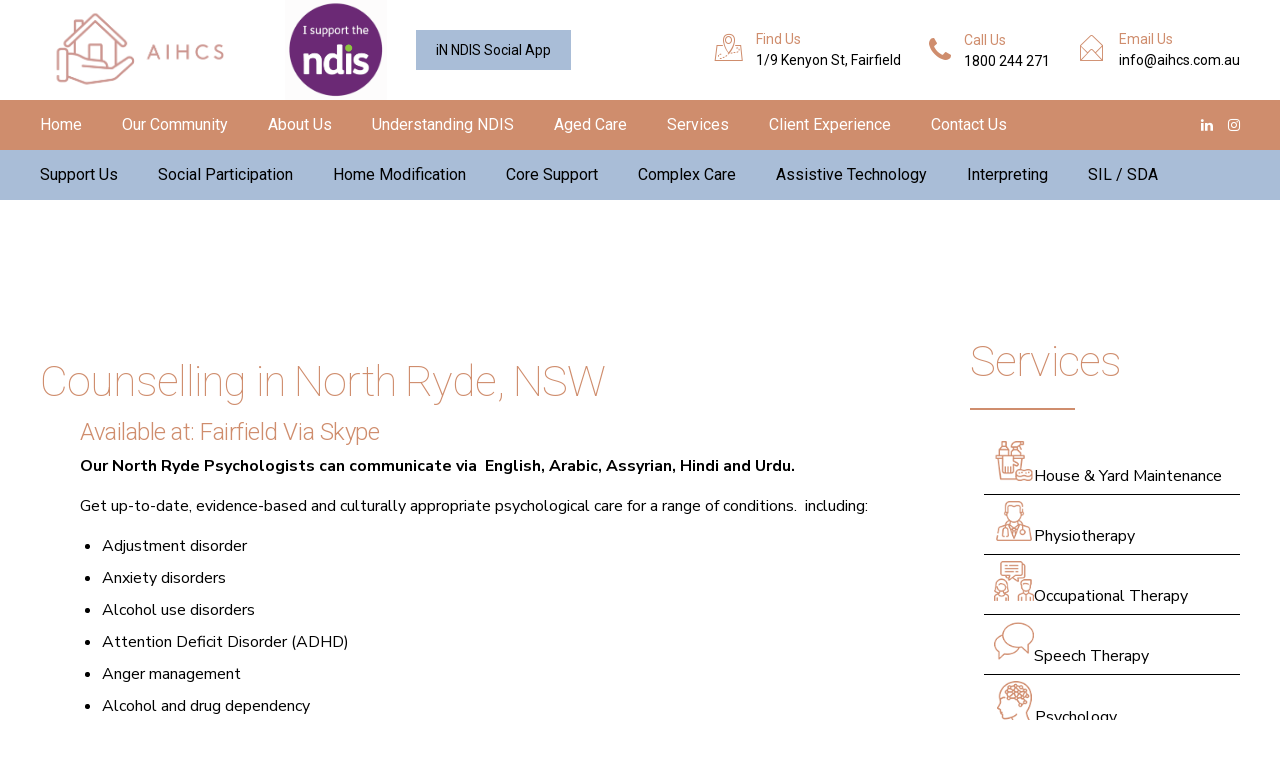

--- FILE ---
content_type: text/html; charset=UTF-8
request_url: https://aihcs.com.au/psychologist-north-ryde/
body_size: 24100
content:
<!DOCTYPE html>
<html class="no-js" lang="en-AU" data-bt-theme="Celeste Child 1.0.0">
<head>

		<meta charset="UTF-8">
		<meta name="viewport" content="width=device-width, initial-scale=1, maximum-scale=1, user-scalable=yes">
		<meta name="mobile-web-app-capable" content="yes">
		<meta name="apple-mobile-web-app-capable" content="yes">
	<meta name='robots' content='index, follow, max-image-preview:large, max-snippet:-1, max-video-preview:-1' />

	<!-- This site is optimized with the Yoast SEO plugin v23.2 - https://yoast.com/wordpress/plugins/seo/ -->
	<title>Psychologist North Ryde | Allied Health Provider North Ryde</title>
	<meta name="description" content="Find hope and healing with our compassionate psychologists - book a session with a licensed psychologist today." />
	<link rel="canonical" href="https://aihcs.com.au/psychologist-north-ryde/" />
	<meta property="og:locale" content="en_US" />
	<meta property="og:type" content="article" />
	<meta property="og:title" content="Psychologist North Ryde | Allied Health Provider North Ryde" />
	<meta property="og:description" content="Find hope and healing with our compassionate psychologists - book a session with a licensed psychologist today." />
	<meta property="og:url" content="https://aihcs.com.au/psychologist-north-ryde/" />
	<meta property="og:site_name" content="Allied Health" />
	<meta property="og:image" content="https://aihcs.com.au/wp-content/uploads/2018/09/1.png" />
	<meta name="twitter:card" content="summary_large_image" />
	<meta name="twitter:label1" content="Est. reading time" />
	<meta name="twitter:data1" content="4 minutes" />
	<script type="application/ld+json" class="yoast-schema-graph">{"@context":"https://schema.org","@graph":[{"@type":"WebPage","@id":"https://aihcs.com.au/psychologist-north-ryde/","url":"https://aihcs.com.au/psychologist-north-ryde/","name":"Psychologist North Ryde | Allied Health Provider North Ryde","isPartOf":{"@id":"https://aihcs.com.au/#website"},"primaryImageOfPage":{"@id":"https://aihcs.com.au/psychologist-north-ryde/#primaryimage"},"image":{"@id":"https://aihcs.com.au/psychologist-north-ryde/#primaryimage"},"thumbnailUrl":"https://aihcs.com.au/wp-content/uploads/2018/09/1.png","datePublished":"2023-04-24T12:51:23+00:00","dateModified":"2023-04-24T12:51:23+00:00","description":"Find hope and healing with our compassionate psychologists - book a session with a licensed psychologist today.","breadcrumb":{"@id":"https://aihcs.com.au/psychologist-north-ryde/#breadcrumb"},"inLanguage":"en-AU","potentialAction":[{"@type":"ReadAction","target":["https://aihcs.com.au/psychologist-north-ryde/"]}]},{"@type":"ImageObject","inLanguage":"en-AU","@id":"https://aihcs.com.au/psychologist-north-ryde/#primaryimage","url":"https://aihcs.com.au/wp-content/uploads/2018/09/1.png","contentUrl":"https://aihcs.com.au/wp-content/uploads/2018/09/1.png","width":53,"height":53},{"@type":"BreadcrumbList","@id":"https://aihcs.com.au/psychologist-north-ryde/#breadcrumb","itemListElement":[{"@type":"ListItem","position":1,"name":"Home","item":"https://aihcs.com.au/"},{"@type":"ListItem","position":2,"name":"Psychologist North Ryde"}]},{"@type":"WebSite","@id":"https://aihcs.com.au/#website","url":"https://aihcs.com.au/","name":"Allied Health","description":"","potentialAction":[{"@type":"SearchAction","target":{"@type":"EntryPoint","urlTemplate":"https://aihcs.com.au/?s={search_term_string}"},"query-input":"required name=search_term_string"}],"inLanguage":"en-AU"}]}</script>
	<!-- / Yoast SEO plugin. -->


<link rel='dns-prefetch' href='//fonts.googleapis.com' />
<link rel="alternate" type="application/rss+xml" title="Allied Health &raquo; Feed" href="https://aihcs.com.au/feed/" />
<link rel="alternate" type="application/rss+xml" title="Allied Health &raquo; Comments Feed" href="https://aihcs.com.au/comments/feed/" />
<script type="text/javascript">
/* <![CDATA[ */
window._wpemojiSettings = {"baseUrl":"https:\/\/s.w.org\/images\/core\/emoji\/15.0.3\/72x72\/","ext":".png","svgUrl":"https:\/\/s.w.org\/images\/core\/emoji\/15.0.3\/svg\/","svgExt":".svg","source":{"concatemoji":"https:\/\/aihcs.com.au\/wp-includes\/js\/wp-emoji-release.min.js?ver=6.6.4"}};
/*! This file is auto-generated */
!function(i,n){var o,s,e;function c(e){try{var t={supportTests:e,timestamp:(new Date).valueOf()};sessionStorage.setItem(o,JSON.stringify(t))}catch(e){}}function p(e,t,n){e.clearRect(0,0,e.canvas.width,e.canvas.height),e.fillText(t,0,0);var t=new Uint32Array(e.getImageData(0,0,e.canvas.width,e.canvas.height).data),r=(e.clearRect(0,0,e.canvas.width,e.canvas.height),e.fillText(n,0,0),new Uint32Array(e.getImageData(0,0,e.canvas.width,e.canvas.height).data));return t.every(function(e,t){return e===r[t]})}function u(e,t,n){switch(t){case"flag":return n(e,"\ud83c\udff3\ufe0f\u200d\u26a7\ufe0f","\ud83c\udff3\ufe0f\u200b\u26a7\ufe0f")?!1:!n(e,"\ud83c\uddfa\ud83c\uddf3","\ud83c\uddfa\u200b\ud83c\uddf3")&&!n(e,"\ud83c\udff4\udb40\udc67\udb40\udc62\udb40\udc65\udb40\udc6e\udb40\udc67\udb40\udc7f","\ud83c\udff4\u200b\udb40\udc67\u200b\udb40\udc62\u200b\udb40\udc65\u200b\udb40\udc6e\u200b\udb40\udc67\u200b\udb40\udc7f");case"emoji":return!n(e,"\ud83d\udc26\u200d\u2b1b","\ud83d\udc26\u200b\u2b1b")}return!1}function f(e,t,n){var r="undefined"!=typeof WorkerGlobalScope&&self instanceof WorkerGlobalScope?new OffscreenCanvas(300,150):i.createElement("canvas"),a=r.getContext("2d",{willReadFrequently:!0}),o=(a.textBaseline="top",a.font="600 32px Arial",{});return e.forEach(function(e){o[e]=t(a,e,n)}),o}function t(e){var t=i.createElement("script");t.src=e,t.defer=!0,i.head.appendChild(t)}"undefined"!=typeof Promise&&(o="wpEmojiSettingsSupports",s=["flag","emoji"],n.supports={everything:!0,everythingExceptFlag:!0},e=new Promise(function(e){i.addEventListener("DOMContentLoaded",e,{once:!0})}),new Promise(function(t){var n=function(){try{var e=JSON.parse(sessionStorage.getItem(o));if("object"==typeof e&&"number"==typeof e.timestamp&&(new Date).valueOf()<e.timestamp+604800&&"object"==typeof e.supportTests)return e.supportTests}catch(e){}return null}();if(!n){if("undefined"!=typeof Worker&&"undefined"!=typeof OffscreenCanvas&&"undefined"!=typeof URL&&URL.createObjectURL&&"undefined"!=typeof Blob)try{var e="postMessage("+f.toString()+"("+[JSON.stringify(s),u.toString(),p.toString()].join(",")+"));",r=new Blob([e],{type:"text/javascript"}),a=new Worker(URL.createObjectURL(r),{name:"wpTestEmojiSupports"});return void(a.onmessage=function(e){c(n=e.data),a.terminate(),t(n)})}catch(e){}c(n=f(s,u,p))}t(n)}).then(function(e){for(var t in e)n.supports[t]=e[t],n.supports.everything=n.supports.everything&&n.supports[t],"flag"!==t&&(n.supports.everythingExceptFlag=n.supports.everythingExceptFlag&&n.supports[t]);n.supports.everythingExceptFlag=n.supports.everythingExceptFlag&&!n.supports.flag,n.DOMReady=!1,n.readyCallback=function(){n.DOMReady=!0}}).then(function(){return e}).then(function(){var e;n.supports.everything||(n.readyCallback(),(e=n.source||{}).concatemoji?t(e.concatemoji):e.wpemoji&&e.twemoji&&(t(e.twemoji),t(e.wpemoji)))}))}((window,document),window._wpemojiSettings);
/* ]]> */
</script>
<style id='wp-emoji-styles-inline-css' type='text/css'>

	img.wp-smiley, img.emoji {
		display: inline !important;
		border: none !important;
		box-shadow: none !important;
		height: 1em !important;
		width: 1em !important;
		margin: 0 0.07em !important;
		vertical-align: -0.1em !important;
		background: none !important;
		padding: 0 !important;
	}
</style>
<link rel='stylesheet' id='wp-block-library-css' href='https://aihcs.com.au/wp-includes/css/dist/block-library/style.min.css?ver=6.6.4' type='text/css' media='all' />
<style id='classic-theme-styles-inline-css' type='text/css'>
/*! This file is auto-generated */
.wp-block-button__link{color:#fff;background-color:#32373c;border-radius:9999px;box-shadow:none;text-decoration:none;padding:calc(.667em + 2px) calc(1.333em + 2px);font-size:1.125em}.wp-block-file__button{background:#32373c;color:#fff;text-decoration:none}
</style>
<style id='global-styles-inline-css' type='text/css'>
:root{--wp--preset--aspect-ratio--square: 1;--wp--preset--aspect-ratio--4-3: 4/3;--wp--preset--aspect-ratio--3-4: 3/4;--wp--preset--aspect-ratio--3-2: 3/2;--wp--preset--aspect-ratio--2-3: 2/3;--wp--preset--aspect-ratio--16-9: 16/9;--wp--preset--aspect-ratio--9-16: 9/16;--wp--preset--color--black: #000000;--wp--preset--color--cyan-bluish-gray: #abb8c3;--wp--preset--color--white: #ffffff;--wp--preset--color--pale-pink: #f78da7;--wp--preset--color--vivid-red: #cf2e2e;--wp--preset--color--luminous-vivid-orange: #ff6900;--wp--preset--color--luminous-vivid-amber: #fcb900;--wp--preset--color--light-green-cyan: #7bdcb5;--wp--preset--color--vivid-green-cyan: #00d084;--wp--preset--color--pale-cyan-blue: #8ed1fc;--wp--preset--color--vivid-cyan-blue: #0693e3;--wp--preset--color--vivid-purple: #9b51e0;--wp--preset--gradient--vivid-cyan-blue-to-vivid-purple: linear-gradient(135deg,rgba(6,147,227,1) 0%,rgb(155,81,224) 100%);--wp--preset--gradient--light-green-cyan-to-vivid-green-cyan: linear-gradient(135deg,rgb(122,220,180) 0%,rgb(0,208,130) 100%);--wp--preset--gradient--luminous-vivid-amber-to-luminous-vivid-orange: linear-gradient(135deg,rgba(252,185,0,1) 0%,rgba(255,105,0,1) 100%);--wp--preset--gradient--luminous-vivid-orange-to-vivid-red: linear-gradient(135deg,rgba(255,105,0,1) 0%,rgb(207,46,46) 100%);--wp--preset--gradient--very-light-gray-to-cyan-bluish-gray: linear-gradient(135deg,rgb(238,238,238) 0%,rgb(169,184,195) 100%);--wp--preset--gradient--cool-to-warm-spectrum: linear-gradient(135deg,rgb(74,234,220) 0%,rgb(151,120,209) 20%,rgb(207,42,186) 40%,rgb(238,44,130) 60%,rgb(251,105,98) 80%,rgb(254,248,76) 100%);--wp--preset--gradient--blush-light-purple: linear-gradient(135deg,rgb(255,206,236) 0%,rgb(152,150,240) 100%);--wp--preset--gradient--blush-bordeaux: linear-gradient(135deg,rgb(254,205,165) 0%,rgb(254,45,45) 50%,rgb(107,0,62) 100%);--wp--preset--gradient--luminous-dusk: linear-gradient(135deg,rgb(255,203,112) 0%,rgb(199,81,192) 50%,rgb(65,88,208) 100%);--wp--preset--gradient--pale-ocean: linear-gradient(135deg,rgb(255,245,203) 0%,rgb(182,227,212) 50%,rgb(51,167,181) 100%);--wp--preset--gradient--electric-grass: linear-gradient(135deg,rgb(202,248,128) 0%,rgb(113,206,126) 100%);--wp--preset--gradient--midnight: linear-gradient(135deg,rgb(2,3,129) 0%,rgb(40,116,252) 100%);--wp--preset--font-size--small: 13px;--wp--preset--font-size--medium: 20px;--wp--preset--font-size--large: 36px;--wp--preset--font-size--x-large: 42px;--wp--preset--spacing--20: 0.44rem;--wp--preset--spacing--30: 0.67rem;--wp--preset--spacing--40: 1rem;--wp--preset--spacing--50: 1.5rem;--wp--preset--spacing--60: 2.25rem;--wp--preset--spacing--70: 3.38rem;--wp--preset--spacing--80: 5.06rem;--wp--preset--shadow--natural: 6px 6px 9px rgba(0, 0, 0, 0.2);--wp--preset--shadow--deep: 12px 12px 50px rgba(0, 0, 0, 0.4);--wp--preset--shadow--sharp: 6px 6px 0px rgba(0, 0, 0, 0.2);--wp--preset--shadow--outlined: 6px 6px 0px -3px rgba(255, 255, 255, 1), 6px 6px rgba(0, 0, 0, 1);--wp--preset--shadow--crisp: 6px 6px 0px rgba(0, 0, 0, 1);}:where(.is-layout-flex){gap: 0.5em;}:where(.is-layout-grid){gap: 0.5em;}body .is-layout-flex{display: flex;}.is-layout-flex{flex-wrap: wrap;align-items: center;}.is-layout-flex > :is(*, div){margin: 0;}body .is-layout-grid{display: grid;}.is-layout-grid > :is(*, div){margin: 0;}:where(.wp-block-columns.is-layout-flex){gap: 2em;}:where(.wp-block-columns.is-layout-grid){gap: 2em;}:where(.wp-block-post-template.is-layout-flex){gap: 1.25em;}:where(.wp-block-post-template.is-layout-grid){gap: 1.25em;}.has-black-color{color: var(--wp--preset--color--black) !important;}.has-cyan-bluish-gray-color{color: var(--wp--preset--color--cyan-bluish-gray) !important;}.has-white-color{color: var(--wp--preset--color--white) !important;}.has-pale-pink-color{color: var(--wp--preset--color--pale-pink) !important;}.has-vivid-red-color{color: var(--wp--preset--color--vivid-red) !important;}.has-luminous-vivid-orange-color{color: var(--wp--preset--color--luminous-vivid-orange) !important;}.has-luminous-vivid-amber-color{color: var(--wp--preset--color--luminous-vivid-amber) !important;}.has-light-green-cyan-color{color: var(--wp--preset--color--light-green-cyan) !important;}.has-vivid-green-cyan-color{color: var(--wp--preset--color--vivid-green-cyan) !important;}.has-pale-cyan-blue-color{color: var(--wp--preset--color--pale-cyan-blue) !important;}.has-vivid-cyan-blue-color{color: var(--wp--preset--color--vivid-cyan-blue) !important;}.has-vivid-purple-color{color: var(--wp--preset--color--vivid-purple) !important;}.has-black-background-color{background-color: var(--wp--preset--color--black) !important;}.has-cyan-bluish-gray-background-color{background-color: var(--wp--preset--color--cyan-bluish-gray) !important;}.has-white-background-color{background-color: var(--wp--preset--color--white) !important;}.has-pale-pink-background-color{background-color: var(--wp--preset--color--pale-pink) !important;}.has-vivid-red-background-color{background-color: var(--wp--preset--color--vivid-red) !important;}.has-luminous-vivid-orange-background-color{background-color: var(--wp--preset--color--luminous-vivid-orange) !important;}.has-luminous-vivid-amber-background-color{background-color: var(--wp--preset--color--luminous-vivid-amber) !important;}.has-light-green-cyan-background-color{background-color: var(--wp--preset--color--light-green-cyan) !important;}.has-vivid-green-cyan-background-color{background-color: var(--wp--preset--color--vivid-green-cyan) !important;}.has-pale-cyan-blue-background-color{background-color: var(--wp--preset--color--pale-cyan-blue) !important;}.has-vivid-cyan-blue-background-color{background-color: var(--wp--preset--color--vivid-cyan-blue) !important;}.has-vivid-purple-background-color{background-color: var(--wp--preset--color--vivid-purple) !important;}.has-black-border-color{border-color: var(--wp--preset--color--black) !important;}.has-cyan-bluish-gray-border-color{border-color: var(--wp--preset--color--cyan-bluish-gray) !important;}.has-white-border-color{border-color: var(--wp--preset--color--white) !important;}.has-pale-pink-border-color{border-color: var(--wp--preset--color--pale-pink) !important;}.has-vivid-red-border-color{border-color: var(--wp--preset--color--vivid-red) !important;}.has-luminous-vivid-orange-border-color{border-color: var(--wp--preset--color--luminous-vivid-orange) !important;}.has-luminous-vivid-amber-border-color{border-color: var(--wp--preset--color--luminous-vivid-amber) !important;}.has-light-green-cyan-border-color{border-color: var(--wp--preset--color--light-green-cyan) !important;}.has-vivid-green-cyan-border-color{border-color: var(--wp--preset--color--vivid-green-cyan) !important;}.has-pale-cyan-blue-border-color{border-color: var(--wp--preset--color--pale-cyan-blue) !important;}.has-vivid-cyan-blue-border-color{border-color: var(--wp--preset--color--vivid-cyan-blue) !important;}.has-vivid-purple-border-color{border-color: var(--wp--preset--color--vivid-purple) !important;}.has-vivid-cyan-blue-to-vivid-purple-gradient-background{background: var(--wp--preset--gradient--vivid-cyan-blue-to-vivid-purple) !important;}.has-light-green-cyan-to-vivid-green-cyan-gradient-background{background: var(--wp--preset--gradient--light-green-cyan-to-vivid-green-cyan) !important;}.has-luminous-vivid-amber-to-luminous-vivid-orange-gradient-background{background: var(--wp--preset--gradient--luminous-vivid-amber-to-luminous-vivid-orange) !important;}.has-luminous-vivid-orange-to-vivid-red-gradient-background{background: var(--wp--preset--gradient--luminous-vivid-orange-to-vivid-red) !important;}.has-very-light-gray-to-cyan-bluish-gray-gradient-background{background: var(--wp--preset--gradient--very-light-gray-to-cyan-bluish-gray) !important;}.has-cool-to-warm-spectrum-gradient-background{background: var(--wp--preset--gradient--cool-to-warm-spectrum) !important;}.has-blush-light-purple-gradient-background{background: var(--wp--preset--gradient--blush-light-purple) !important;}.has-blush-bordeaux-gradient-background{background: var(--wp--preset--gradient--blush-bordeaux) !important;}.has-luminous-dusk-gradient-background{background: var(--wp--preset--gradient--luminous-dusk) !important;}.has-pale-ocean-gradient-background{background: var(--wp--preset--gradient--pale-ocean) !important;}.has-electric-grass-gradient-background{background: var(--wp--preset--gradient--electric-grass) !important;}.has-midnight-gradient-background{background: var(--wp--preset--gradient--midnight) !important;}.has-small-font-size{font-size: var(--wp--preset--font-size--small) !important;}.has-medium-font-size{font-size: var(--wp--preset--font-size--medium) !important;}.has-large-font-size{font-size: var(--wp--preset--font-size--large) !important;}.has-x-large-font-size{font-size: var(--wp--preset--font-size--x-large) !important;}
:where(.wp-block-post-template.is-layout-flex){gap: 1.25em;}:where(.wp-block-post-template.is-layout-grid){gap: 1.25em;}
:where(.wp-block-columns.is-layout-flex){gap: 2em;}:where(.wp-block-columns.is-layout-grid){gap: 2em;}
:root :where(.wp-block-pullquote){font-size: 1.5em;line-height: 1.6;}
</style>
<link rel='stylesheet' id='bt_bb_content_elements-css' href='https://aihcs.com.au/wp-content/plugins/bold-page-builder/css/front_end/content_elements.crush.css?ver=5.0.3' type='text/css' media='all' />
<link rel='stylesheet' id='bt_bb_slick-css' href='https://aihcs.com.au/wp-content/plugins/bold-page-builder/slick/slick.css?ver=5.0.3' type='text/css' media='all' />
<link rel='stylesheet' id='contact-form-7-css' href='https://aihcs.com.au/wp-content/plugins/contact-form-7/includes/css/styles.css?ver=5.9.8' type='text/css' media='all' />
<link rel='stylesheet' id='font-awesome-css' href='https://aihcs.com.au/wp-content/plugins/elementor/assets/lib/font-awesome/css/font-awesome.min.css?ver=4.7.0' type='text/css' media='all' />
<link rel='stylesheet' id='parent-style-css' href='https://aihcs.com.au/wp-content/themes/celeste/style.css?ver=6.6.4' type='text/css' media='all' />
<link rel='stylesheet' id='child-style-css' href='https://aihcs.com.au/wp-content/themes/celeste-child/style.css?ver=1.0.0' type='text/css' media='all' />
<link rel='stylesheet' id='celeste-style-css' href='https://aihcs.com.au/wp-content/themes/celeste/style.css?ver=6.6.4' type='text/css' media='screen' />
<style id='celeste-style-inline-css' type='text/css'>
select, input{font-family: "Nunito Sans";} input:not([type='checkbox']):not([type='radio']):not([type='submit']):focus, textarea:focus, .fancy-select .trigger.open{-webkit-box-shadow: 0 2px 5px 0 rgba(0,0,0,.3),0 -2px 0 0 #cf8d6d inset; box-shadow: 0 2px 5px 0 rgba(0,0,0,.3),0 -2px 0 0 #cf8d6d inset;} .single-post .btContent a, .single-portfolio .btContent a{color: #cf8d6d;} a:hover{ color: #cf8d6d;} .btText a{color: #cf8d6d;} body{font-family: "Nunito Sans",Arial,sans-serif;} h1, h2, h3, h4, h5, h6{font-family: "Roboto";} .btContentHolder table thead th{ background-color: #cf8d6d;} .btAccentDarkHeader .btPreloader .animation > div:first-child, .btLightAccentHeader .btPreloader .animation > div:first-child, .btTransparentLightHeader .btPreloader .animation > div:first-child{ background-color: #cf8d6d;} .btPreloader .animation .preloaderLogo{height: 100px;} .btLoader{ border-top: 2px solid #cf8d6d !important; border-right: 2px solid #cf8d6d !important;} .btLoader:before, .btLoader:after{ border-top: 2px solid #cf8d6d !important; border-right: 2px solid #cf8d6d !important;} .btErrorPage .bt_bb_port .bt_bb_headline .bt_bb_headline_subheadline a{background: #cf8d6d; font-family: Nunito Sans;} .btErrorPage .bt_bb_port .bt_bb_headline .bt_bb_headline_subheadline a:hover{background: #b4633b;} .mainHeader{ font-family: "Roboto";} .mainHeader a:hover{color: #cf8d6d;} .menuPort{font-family: "Roboto";} .menuPort nav > ul > li > a:after{ background: #cf8d6d;} .menuPort nav > ul > li > a{line-height: 100px;} .btTextLogo{font-family: "Roboto"; line-height: 100px;} .btLogoArea .logo img{height: 100px;} .btTransparentDarkHeader .btHorizontalMenuTrigger:hover .bt_bb_icon:before, .btTransparentLightHeader .btHorizontalMenuTrigger:hover .bt_bb_icon:before, .btAccentLightHeader .btHorizontalMenuTrigger:hover .bt_bb_icon:before, .btAccentDarkHeader .btHorizontalMenuTrigger:hover .bt_bb_icon:before, .btLightDarkHeader .btHorizontalMenuTrigger:hover .bt_bb_icon:before, .btHasAltLogo.btStickyHeaderActive .btHorizontalMenuTrigger:hover .bt_bb_icon:before, .btTransparentDarkHeader .btHorizontalMenuTrigger:hover .bt_bb_icon:after, .btTransparentLightHeader .btHorizontalMenuTrigger:hover .bt_bb_icon:after, .btAccentLightHeader .btHorizontalMenuTrigger:hover .bt_bb_icon:after, .btAccentDarkHeader .btHorizontalMenuTrigger:hover .bt_bb_icon:after, .btLightDarkHeader .btHorizontalMenuTrigger:hover .bt_bb_icon:after, .btHasAltLogo.btStickyHeaderActive .btHorizontalMenuTrigger:hover .bt_bb_icon:after{border-top-color: #cf8d6d;} .btTransparentDarkHeader .btHorizontalMenuTrigger:hover .bt_bb_icon .bt_bb_icon_holder:before, .btTransparentLightHeader .btHorizontalMenuTrigger:hover .bt_bb_icon .bt_bb_icon_holder:before, .btAccentLightHeader .btHorizontalMenuTrigger:hover .bt_bb_icon .bt_bb_icon_holder:before, .btAccentDarkHeader .btHorizontalMenuTrigger:hover .bt_bb_icon .bt_bb_icon_holder:before, .btLightDarkHeader .btHorizontalMenuTrigger:hover .bt_bb_icon .bt_bb_icon_holder:before, .btHasAltLogo.btStickyHeaderActive .btHorizontalMenuTrigger:hover .bt_bb_icon .bt_bb_icon_holder:before{border-top-color: #cf8d6d;} .btMenuHorizontal .menuPort nav > ul > li.current-menu-ancestor li.current-menu-ancestor > a, .btMenuHorizontal .menuPort nav > ul > li.current-menu-ancestor li.current-menu-item > a, .btMenuHorizontal .menuPort nav > ul > li.current-menu-item li.current-menu-ancestor > a, .btMenuHorizontal .menuPort nav > ul > li.current-menu-item li.current-menu-item > a{color: #cf8d6d;} .btMenuHorizontal .menuPort ul ul li a:hover{color: #cf8d6d;} body.btMenuHorizontal .subToggler{ line-height: 100px;} .btMenuHorizontal .menuPort > nav > ul > li > ul li a:before{ background: #cf8d6d;} html:not(.touch) body.btMenuHorizontal .menuPort > nav > ul > li.btMenuWideDropdown > ul > li > a:after{ background: #cf8d6d;} .btMenuHorizontal .topBar{ font-family: Nunito Sans;} .btMenuHorizontal .topBarInMenu{ height: 100px; font-family: Nunito Sans;} .btMenuHorizontal .topBarInMenu .topBarInMenuCell{line-height: -webkit-calc(100px / 2); line-height: -moz-calc(100px / 2); line-height: calc(100px / 2);} .btAccentLightHeader .btBelowLogoArea, .btAccentLightHeader .topBar{background-color: #cf8d6d;} .btAccentLightHeader .btBelowLogoArea .menuPort nav > ul > li.current-menu-ancestor.on a:after, .btAccentLightHeader .btBelowLogoArea .menuPort nav > ul > li.current-menu-item.on a:after{background: #cf8d6d;} .btAccentDarkHeader .btBelowLogoArea, .btAccentDarkHeader .topBar{background-color: #cf8d6d;} .btAccentDarkHeader .btBelowLogoArea .menuPort nav > ul > li.current-menu-ancestor.on a:after, .btAccentDarkHeader .btBelowLogoArea .menuPort nav > ul > li.current-menu-item.on a:after{background: #cf8d6d;} .btAccentGradientHeader .btLogoArea, .btAccentGradientHeader .btVerticalHeaderTop{background-color: #cf8d6d !important;} .btAccentGradientHeader .btLogoArea{ -webkit-box-shadow: 0 -5px 0 0 #cea592 inset; box-shadow: 0 -5px 0 0 #cea592 inset;} .btAccentGradientHeader .btLogoArea:before{ background: -webkit-linear-gradient(left,#cf8d6d 0%,transparent 100%); background: -moz-linear-gradient(left,#cf8d6d 0%,transparent 100%); background: linear-gradient(to right,#cf8d6d 0%,transparent 100%);} .btAccentGradientHeader .btLogoArea a:hover, .btAccentGradientHeader .btLogoArea a.btIconWidget:hover{color: #cea592;} .btAccentGradientHeader .btLogoArea .btAccentIconWidget.btIconWidget .btIconWidgetIcon{color: #cea592;} .btAccentGradientHeader .btLogoArea .widget_shopping_cart .widget_shopping_cart_content .btCartWidgetIcon:hover{color: #cea592;} .btAccentGradientHeader .btLogoArea .topBarInLogoArea .btIconWidget .btIconWidgetContent .btIconWidgetTitle{color: #cea592;} .btAccentGradientHeader .btLogoArea .topBarInLogoArea a.btIconWidget:hover .btIconWidgetText{color: #cea592;} .btAccentGradientHeader .btLogoArea .menuPort nav > ul > li.current-menu-ancestor > a:after, .btAccentGradientHeader .btLogoArea .menuPort nav > ul > li.current-menu-item > a:after{background: #cea592;} .btAccentGradientHeader .btLogoArea .menuPort nav > ul > li.current-menu-ancestor.on a:after, .btAccentGradientHeader .btLogoArea .menuPort nav > ul > li.current-menu-item.on a:after{background: #cf8d6d;} .btAccentGradientHeader.btMenuHorizontal.btBelowMenu .mainHeader .btLogoArea{background-color: #cf8d6d;} .btAlternateGradientHeader .btLogoArea, .btAlternateGradientHeader .btVerticalHeaderTop{background-color: #cea592 !important;} .btAlternateGradientHeader .btLogoArea{ -webkit-box-shadow: 0 -5px 0 0 #cf8d6d inset; box-shadow: 0 -5px 0 0 #cf8d6d inset;} .btAlternateGradientHeader .btLogoArea:before{ background: -webkit-linear-gradient(left,#cea592 0%,transparent 100%); background: -moz-linear-gradient(left,#cea592 0%,transparent 100%); background: linear-gradient(to right,#cea592 0%,transparent 100%);} .btAlternateGradientHeader .btLogoArea a:hover, .btAlternateGradientHeader .btLogoArea a.btIconWidget:hover{color: #cf8d6d;} .btAlternateGradientHeader .btLogoArea .btAccentIconWidget.btIconWidget .btIconWidgetIcon{color: #cf8d6d;} .btAlternateGradientHeader .btLogoArea .widget_shopping_cart .widget_shopping_cart_content .btCartWidgetIcon:hover{color: #cf8d6d;} .btAlternateGradientHeader .btLogoArea .topBarInLogoArea .btIconWidget .btIconWidgetContent .btIconWidgetTitle{color: #cf8d6d; font-family: Roboto;} .btAlternateGradientHeader .btLogoArea .topBarInLogoArea a.btIconWidget:hover .btIconWidgetText{color: #cf8d6d;} .btAlternateGradientHeader .btLogoArea .menuPort nav > ul > li.current-menu-ancestor > a:after, .btAlternateGradientHeader .btLogoArea .menuPort nav > ul > li.current-menu-item > a:after{background: #cf8d6d;} .btAlternateGradientHeader .btLogoArea .menuPort nav > ul > li.current-menu-ancestor.on a:after, .btAlternateGradientHeader .btLogoArea .menuPort nav > ul > li.current-menu-item.on a:after{background: #cf8d6d;} .btAlternateGradientHeader.btMenuHorizontal.btBelowMenu .mainHeader .btLogoArea{background-color: #cf8d6d;} .btLightAccentHeader .btLogoArea, .btLightAccentHeader .btVerticalHeaderTop{background-color: #cf8d6d;} .btLightAccentHeader .btLogoArea .menuPort nav > ul > li.current-menu-ancestor.on a:after, .btLightAccentHeader .btLogoArea .menuPort nav > ul > li.current-menu-item.on a:after{background: #cf8d6d;} .btLightAccentHeader.btMenuHorizontal.btBelowMenu .mainHeader .btLogoArea{background-color: #cf8d6d;} .btStickyHeaderActive.btMenuHorizontal .mainHeader .btLogoArea .logo img{height: -webkit-calc(100px*0.8); height: -moz-calc(100px*0.8); height: calc(100px*0.8);} .btStickyHeaderActive.btMenuHorizontal .mainHeader .btLogoArea .btTextLogo{ line-height: -webkit-calc(100px*0.8); line-height: -moz-calc(100px*0.8); line-height: calc(100px*0.8);} .btStickyHeaderActive.btMenuHorizontal .mainHeader .btLogoArea .menuPort nav > ul > li > a, .btStickyHeaderActive.btMenuHorizontal .mainHeader .btLogoArea .menuPort nav > ul > li > .subToggler{line-height: -webkit-calc(100px*0.8); line-height: -moz-calc(100px*0.8); line-height: calc(100px*0.8);} .btStickyHeaderActive.btMenuHorizontal .mainHeader .btLogoArea .topBarInMenu{height: -webkit-calc(100px*0.8); height: -moz-calc(100px*0.8); height: calc(100px*0.8);} .btTransparentDarkHeader .btVerticalMenuTrigger:hover .bt_bb_icon:before, .btTransparentLightHeader .btVerticalMenuTrigger:hover .bt_bb_icon:before, .btAccentLightHeader .btVerticalMenuTrigger:hover .bt_bb_icon:before, .btAccentDarkHeader .btVerticalMenuTrigger:hover .bt_bb_icon:before, .btLightDarkHeader .btVerticalMenuTrigger:hover .bt_bb_icon:before, .btHasAltLogo.btStickyHeaderActive .btVerticalMenuTrigger:hover .bt_bb_icon:before, .btTransparentDarkHeader .btVerticalMenuTrigger:hover .bt_bb_icon:after, .btTransparentLightHeader .btVerticalMenuTrigger:hover .bt_bb_icon:after, .btAccentLightHeader .btVerticalMenuTrigger:hover .bt_bb_icon:after, .btAccentDarkHeader .btVerticalMenuTrigger:hover .bt_bb_icon:after, .btLightDarkHeader .btVerticalMenuTrigger:hover .bt_bb_icon:after, .btHasAltLogo.btStickyHeaderActive .btVerticalMenuTrigger:hover .bt_bb_icon:after{border-top-color: #cf8d6d;} .btTransparentDarkHeader .btVerticalMenuTrigger:hover .bt_bb_icon .bt_bb_icon_holder:before, .btTransparentLightHeader .btVerticalMenuTrigger:hover .bt_bb_icon .bt_bb_icon_holder:before, .btAccentLightHeader .btVerticalMenuTrigger:hover .bt_bb_icon .bt_bb_icon_holder:before, .btAccentDarkHeader .btVerticalMenuTrigger:hover .bt_bb_icon .bt_bb_icon_holder:before, .btLightDarkHeader .btVerticalMenuTrigger:hover .bt_bb_icon .bt_bb_icon_holder:before, .btHasAltLogo.btStickyHeaderActive .btVerticalMenuTrigger:hover .bt_bb_icon .bt_bb_icon_holder:before{border-top-color: #cf8d6d;} .btMenuVertical .mainHeader .btCloseVertical:before:hover{color: #cf8d6d;} .btMenuHorizontal .topBarInLogoArea{ height: 100px;} .btMenuHorizontal .topBarInLogoArea .topBarInLogoAreaCell{border: 0 solid #cf8d6d;} .btSiteFooter .bt_bb_custom_menu li a:hover{color: #cf8d6d;} .btSiteFooter .btLightSkin .bt_bb_icon a.bt_bb_icon_holder:hover{color: #cf8d6d;} .btSiteFooter .btDarkSkin .bt_bb_icon a.bt_bb_icon_holder:hover{color: #cf8d6d;} .btSiteFooter .bt_bb_color_scheme_6 .bt_bb_icon a.bt_bb_icon_holder:hover{color: #cea592;} .btSiteFooter .bt_bb_color_scheme_6 .bt_bb_custom_menu li a:hover{color: #cea592;} .btSiteFooter .bt_bb_latest_posts .bt_bb_latest_posts_item .bt_bb_latest_posts_item_content .bt_bb_latest_posts_item_title{ font-family: Nunito Sans;} .btSiteFooter .btlightSkin .bt_bb_latest_posts .bt_bb_latest_posts_item .bt_bb_latest_posts_item_content .bt_bb_latest_posts_item_title a:hover{color: #cf8d6d;} .btSiteFooter .btDarkSkin .bt_bb_latest_posts .bt_bb_latest_posts_item .bt_bb_latest_posts_item_content .bt_bb_latest_posts_item_title a:hover{color: #cf8d6d;} .btSiteFooter .bt_bb_color_scheme_6 .bt_bb_latest_posts .bt_bb_latest_posts_item .bt_bb_latest_posts_item_content .bt_bb_latest_posts_item_title a:hover{color: #cea592;} .btDarkSkin .btSiteFooterCopyMenu .port:before, .btLightSkin .btDarkSkin .btSiteFooterCopyMenu .port:before, .btDarkSkin.btLightSkin .btDarkSkin .btSiteFooterCopyMenu .port:before{background-color: #cf8d6d;} .btPostSingleItemStandard .btArticleShareEtc > div.btReadMoreColumn .bt_bb_button a{ background: #cf8d6d;} .btMediaBox.btQuote:before, .btMediaBox.btLink:before{ background-color: #cf8d6d;} .btMediaBox.btQuote p, .btMediaBox.btLink p{ font-family: Roboto;} .btMediaBox.btQuote cite, .btMediaBox.btLink cite{ font-family: Roboto Condensed;} .articleSideGutter .date{ font-family: Roboto Condensed;} .sticky.btArticleListItem .btArticleHeadline h1 .bt_bb_headline_content span a:after, .sticky.btArticleListItem .btArticleHeadline h2 .bt_bb_headline_content span a:after, .sticky.btArticleListItem .btArticleHeadline h3 .bt_bb_headline_content span a:after, .sticky.btArticleListItem .btArticleHeadline h4 .bt_bb_headline_content span a:after, .sticky.btArticleListItem .btArticleHeadline h5 .bt_bb_headline_content span a:after, .sticky.btArticleListItem .btArticleHeadline h6 .bt_bb_headline_content span a:after, .sticky.btArticleListItem .btArticleHeadline h7 .bt_bb_headline_content span a:after, .sticky.btArticleListItem .btArticleHeadline h8 .bt_bb_headline_content span a:after{ color: #cf8d6d;} .post-password-form p:nth-child(2) input[type="submit"]{ background: #cf8d6d;} .btPagination .paging a{ background: #cf8d6d;} section.btPrevNextNav .btPrevNext .btPrevNextImage{ -webkit-box-shadow: 0 0 0 0 #cf8d6d,0 0 0 0 rgba(0,0,0,.3); box-shadow: 0 0 0 0 #cf8d6d,0 0 0 0 rgba(0,0,0,.3);} section.btPrevNextNav .btPrevNext .btPrevNextItem .btPrevNextTitle{font-family: "Roboto";} section.btPrevNextNav .btPrevNext .btPrevNextItem .btPrevNextDir{ font-family: Roboto Condensed;} section.btPrevNextNav .btPrevNext:hover .btPrevNextTitle{color: #cf8d6d;} section.btPrevNextNav .btPrevNext:hover .btPrevNextImage{-webkit-box-shadow: 0 0 0 3px #cf8d6d,0 2px 10px 4px rgba(0,0,0,.3); box-shadow: 0 0 0 3px #cf8d6d,0 2px 10px 4px rgba(0,0,0,.3);} .btLinkPages ul a{ background: #cf8d6d;} .btLinkPages ul a:hover{background: #cea592;} .btArticleCategories a:hover{color: #cf8d6d;} .btArticleDate, .btArticleAuthor, .btArticleComments, .btArticleCategories{font-family: Roboto Condensed;} .btArticleDate:before, .btArticleAuthor:before, .btArticleComments:before, .btArticleCategories:before{ color: #cf8d6d;} .btLightSkin .btArticleAuthor:hover, .btLightSkin .btArticleComments:hover, .btDarkSkin .btLightSkin .btArticleAuthor:hover, .btDarkSkin .btLightSkin .btArticleComments:hover, .btLightSkin .btDarkSkin .btLightSkin .btArticleAuthor:hover, .btLightSkin .btDarkSkin .btLightSkin .btArticleComments:hover{color: #cf8d6d;} .btDarkSkin .btArticleAuthor:hover, .btDarkSkin .btArticleComments:hover, .btLightSkin .btDarkSkin .btArticleAuthor:hover, .btLightSkin .btDarkSkin .btArticleComments:hover, .btDarkSkin.btLightSkin .btDarkSkin .btArticleAuthor:hover, .btDarkSkin.btLightSkin .btDarkSkin .btArticleComments:hover{color: #cf8d6d;} .bt-comments-box ul.comments li.pingback .edit-link a{ font-family: Roboto Condensed;} .bt-comments-box ul.comments li.pingback .edit-link a:before{ color: #cf8d6d;} .bt-comments-box .vcard .posted{ font-family: Roboto Condensed;} .bt-comments-box .vcard .posted:before{ color: #cf8d6d;} .bt-comments-box .commentTxt p.edit-link, .bt-comments-box .commentTxt p.reply{ font-family: Roboto Condensed;} .bt-comments-box .commentTxt p.edit-link a:before, .bt-comments-box .commentTxt p.reply a:before{ color: #cf8d6d;} .comment-awaiting-moderation{color: #cf8d6d;} a#cancel-comment-reply-link{ color: #cf8d6d; font-family: Nunito Sans; font-family: Roboto Condensed;} a#cancel-comment-reply-link:before{ color: #cf8d6d;} .btCommentSubmit{ font-family: Nunito Sans; background: #cf8d6d;} .no-comments{ font-family: Roboto;} .btBox ul li a:after{background: #cf8d6d;} body:not(.btNoDashInSidebar) .btBox > h4:after, body:not(.btNoDashInSidebar) .btCustomMenu > h4:after, body:not(.btNoDashInSidebar) .btTopBox > h4:after{ border-bottom: 2px solid #cf8d6d;} .btBox ul li.current-menu-item > a, .btCustomMenu ul li.current-menu-item > a, .btTopBox ul li.current-menu-item > a{color: #cf8d6d;} .widget_calendar table caption{background: #cf8d6d; background: #cf8d6d; font-family: "Roboto";} .widget_rss li a.rsswidget{font-family: "Roboto";} .fancy-select ul.options li:hover{ color: #cf8d6d;} .widget_shopping_cart .total{ font-family: "Roboto";} .widget_shopping_cart .buttons .button{ background: #cf8d6d;} .widget_shopping_cart .widget_shopping_cart_content .mini_cart_item .ppRemove a.remove{ background-color: #cf8d6d;} .widget_shopping_cart .widget_shopping_cart_content .mini_cart_item .ppRemove a.remove:hover{background-color: #cea592;} .menuPort .widget_shopping_cart .widget_shopping_cart_content .btCartWidgetIcon:hover, .topTools .widget_shopping_cart .widget_shopping_cart_content .btCartWidgetIcon:hover, .topBarInLogoArea .widget_shopping_cart .widget_shopping_cart_content .btCartWidgetIcon:hover{color: #cf8d6d;} .btMenuVertical .menuPort .widget_shopping_cart .widget_shopping_cart_content .btCartWidgetInnerContent .verticalMenuCartToggler, .btMenuVertical .topTools .widget_shopping_cart .widget_shopping_cart_content .btCartWidgetInnerContent .verticalMenuCartToggler, .btMenuVertical .topBarInLogoArea .widget_shopping_cart .widget_shopping_cart_content .btCartWidgetInnerContent .verticalMenuCartToggler{ color: #cf8d6d;} .btMenuHorizontal.btStickyHeaderActive .topBarInMenu .widget_shopping_cart .widget_shopping_cart_content .btCartWidgetInnerContent{top: -webkit-calc(100px/2 + (100px*.8 - 100px/2)/2); top: -moz-calc(100px/2 + (100px*.8 - 100px/2)/2); top: calc(100px/2 + (100px*.8 - 100px/2)/2);} .widget_recent_reviews{font-family: "Roboto";} .widget_price_filter .price_slider_wrapper .ui-slider .ui-slider-handle{ background-color: #cf8d6d;} .btBox .tagcloud a, .btTags ul a{ background: #cf8d6d;} .topTools a.btIconWidget:hover, .topBarInMenu a.btIconWidget:hover{color: #cf8d6d;} .btSidebar .btIconWidget .btIconWidgetContent .btIconWidgetTitle, footer .btIconWidget .btIconWidgetContent .btIconWidgetTitle, .topBarInLogoArea .btIconWidget .btIconWidgetContent .btIconWidgetTitle{ color: #cf8d6d;} .btSidebar a.btIconWidget:hover .btIconWidgetText, footer a.btIconWidget:hover .btIconWidgetText, .topBarInLogoArea a.btIconWidget:hover .btIconWidgetText{color: #cf8d6d;} .btAccentIconWidget.btIconWidget .btIconWidgetIcon{color: #cf8d6d;} .btLightSkin .btSiteFooterWidgets .btSearch button:hover, .btDarkSkin .btLightSkin .btSiteFooterWidgets .btSearch button:hover, .btLightSkin .btDarkSkin .btLightSkin .btSiteFooterWidgets .btSearch button:hover, .btDarkSkin .btSiteFooterWidgets .btSearch button:hover, .btLightSkin .btDarkSkin .btSiteFooterWidgets .btSearch button:hover, .btDarkSkin.btLightSkin .btDarkSkin .btSiteFooterWidgets .btSearch button:hover, .btLightSkin .btSidebar .btSearch button:hover, .btDarkSkin .btLightSkin .btSidebar .btSearch button:hover, .btLightSkin .btDarkSkin .btLightSkin .btSidebar .btSearch button:hover, .btDarkSkin .btSidebar .btSearch button:hover, .btLightSkin .btDarkSkin .btSidebar .btSearch button:hover, .btDarkSkin.btLightSkin .btDarkSkin .btSidebar .btSearch button:hover, .btLightSkin .btSidebar .widget_product_search button:hover, .btDarkSkin .btLightSkin .btSidebar .widget_product_search button:hover, .btLightSkin .btDarkSkin .btLightSkin .btSidebar .widget_product_search button:hover, .btDarkSkin .btSidebar .widget_product_search button:hover, .btLightSkin .btDarkSkin .btSidebar .widget_product_search button:hover, .btDarkSkin.btLightSkin .btDarkSkin .btSidebar .widget_product_search button:hover{background: #cf8d6d !important; border-color: #cf8d6d !important;} .btSearchInner.btFromTopBox .btSearchInnerClose .bt_bb_icon a.bt_bb_icon_holder{color: #cf8d6d;} .btSearchInner.btFromTopBox .btSearchInnerClose .bt_bb_icon:hover a.bt_bb_icon_holder{color: #b4633b;} .btSearchInner.btFromTopBox input[type="text"]{ font-family: Roboto;} .btSearchInner.btFromTopBox input[type="text"]:focus{ -webkit-box-shadow: 0 2px 5px 0 rgba(0,0,0,.3),0 -2px 0 0 #cf8d6d inset; box-shadow: 0 2px 5px 0 rgba(0,0,0,.3),0 -2px 0 0 #cf8d6d inset;} .btSearchInner.btFromTopBox button:hover:before{color: #cf8d6d;} .bt_bb_headline .bt_bb_headline_superheadline{ font-family: "Roboto Condensed";} .bt_bb_headline.bt_bb_subheadline .bt_bb_headline_subheadline{font-family: "Nunito Sans";} .bt_bb_headline .bt_bb_headline_content a:hover{color: #cf8d6d;} .bt_bb_dash_bottom.bt_bb_headline h1 .bt_bb_headline_content:after, .bt_bb_dash_top_bottom.bt_bb_headline h1 .bt_bb_headline_content:after, .bt_bb_dash_bottom.bt_bb_headline h2 .bt_bb_headline_content:after, .bt_bb_dash_top_bottom.bt_bb_headline h2 .bt_bb_headline_content:after, .bt_bb_dash_bottom.bt_bb_headline h3 .bt_bb_headline_content:after, .bt_bb_dash_top_bottom.bt_bb_headline h3 .bt_bb_headline_content:after, .bt_bb_dash_bottom.bt_bb_headline h4 .bt_bb_headline_content:after, .bt_bb_dash_top_bottom.bt_bb_headline h4 .bt_bb_headline_content:after, .bt_bb_dash_bottom.bt_bb_headline h5 .bt_bb_headline_content:after, .bt_bb_dash_top_bottom.bt_bb_headline h5 .bt_bb_headline_content:after, .bt_bb_dash_bottom.bt_bb_headline h6 .bt_bb_headline_content:after, .bt_bb_dash_top_bottom.bt_bb_headline h6 .bt_bb_headline_content:after{ border-color: #cf8d6d;} .bt_bb_headline h1 strong, .bt_bb_headline h2 strong, .bt_bb_headline h3 strong, .bt_bb_headline h4 strong, .bt_bb_headline h5 strong, .bt_bb_headline h6 strong{ color: #cf8d6d;} .bt_bb_headline h1 u, .bt_bb_headline h2 u, .bt_bb_headline h3 u, .bt_bb_headline h4 u, .bt_bb_headline h5 u, .bt_bb_headline h6 u{ color: #cea592;} section.btPageHeadline .bt_bb_column:not(.bt_bb_align_center):not(.bt_bb_align_right) .bt_bb_headline.bt_bb_dash_top .bt_bb_headline_content:before, body.btHideHeadline .btContentWrap .bt_bb_wrapper > section.bt_bb_section:first-of-type .bt_bb_column:not(.bt_bb_align_center):not(.bt_bb_align_right) .bt_bb_headline.bt_bb_dash_top .bt_bb_headline_content:before, body.btHideHeadline .btContentWrap .bt_bb_wrapper > .bt_bb_fe_wrap:first-of-type > section .bt_bb_column:not(.bt_bb_align_center):not(.bt_bb_align_right) .bt_bb_headline.bt_bb_dash_top .bt_bb_headline_content:before{ border-top: 2px solid #cf8d6d;} .bt_bb_progress_bar .bt_bb_progress_bar_inner .bt_bb_progress_bar_text{font-family: Roboto Condensed;} button.mfp-close:before{color: #cf8d6d;} button.mfp-close:hover:before{ color: #cea592;} .bt_bb_latest_posts_item .bt_bb_latest_posts_item_date{font-family: "Roboto Condensed";} .bt_bb_latest_posts .bt_bb_latest_posts_item .bt_bb_latest_posts_item_image:before{ background: #cf8d6d; font-family: Roboto;} .bt_bb_latest_posts .bt_bb_latest_posts_item .bt_bb_latest_posts_item_image:after{ background: #cf8d6d;} .bt_bb_latest_posts .bt_bb_latest_posts_item .bt_bb_latest_posts_item_title{ font-family: Roboto;} .bt_bb_latest_posts .bt_bb_latest_posts_item .bt_bb_latest_posts_item_title a{color: #cf8d6d;} .bt_bb_latest_posts .bt_bb_latest_posts_item .bt_bb_latest_posts_item_meta{font-family: Roboto Condensed;} .btLightSkin .bt_bb_latest_posts .bt_bb_latest_posts_item .bt_bb_latest_posts_item_meta > span a:hover, .btDarkSkin .btLightSkin .bt_bb_latest_posts .bt_bb_latest_posts_item .bt_bb_latest_posts_item_meta > span a:hover, .btLightSkin .btDarkSkin .btLightSkin .bt_bb_latest_posts .bt_bb_latest_posts_item .bt_bb_latest_posts_item_meta > span a:hover{color: #cf8d6d;} .btDarkSkin .bt_bb_latest_posts .bt_bb_latest_posts_item .bt_bb_latest_posts_item_meta > span a:hover, .btLightSkin .btDarkSkin .bt_bb_latest_posts .bt_bb_latest_posts_item .bt_bb_latest_posts_item_meta > span a:hover, .btDarkSkin.btLightSkin .btDarkSkin .bt_bb_latest_posts .bt_bb_latest_posts_item .bt_bb_latest_posts_item_meta > span a:hover, .bt_bb_color_scheme_1 .bt_bb_latest_posts .bt_bb_latest_posts_item .bt_bb_latest_posts_item_meta > span a:hover{color: #cf8d6d;} .bt_bb_latest_posts .bt_bb_latest_posts_item .bt_bb_latest_posts_item_meta > span:before{color: #cf8d6d;} .bt_bb_latest_posts .bt_bb_latest_posts_item .bt_bb_latest_posts_item_category{ font-family: Roboto Condensed;} .bt_bb_latest_posts .bt_bb_latest_posts_item .bt_bb_latest_posts_item_category .post-categories:before{color: #cf8d6d;} .btLightSkin .bt_bb_latest_posts .bt_bb_latest_posts_item .bt_bb_latest_posts_item_category .post-categories li a:hover, .btDarkSkin .btLightSkin .bt_bb_latest_posts .bt_bb_latest_posts_item .bt_bb_latest_posts_item_category .post-categories li a:hover, .btLightSkin .btDarkSkin .btLightSkin .bt_bb_latest_posts .bt_bb_latest_posts_item .bt_bb_latest_posts_item_category .post-categories li a:hover{color: #cf8d6d;} .btDarkSkin .bt_bb_latest_posts .bt_bb_latest_posts_item .bt_bb_latest_posts_item_category .post-categories li a:hover, .btLightSkin .btDarkSkin .bt_bb_latest_posts .bt_bb_latest_posts_item .bt_bb_latest_posts_item_category .post-categories li a:hover, .btDarkSkin.btLightSkin .btDarkSkin .bt_bb_latest_posts .bt_bb_latest_posts_item .bt_bb_latest_posts_item_category .post-categories li a:hover, .bt_bb_color_scheme_1 .bt_bb_latest_posts .bt_bb_latest_posts_item .bt_bb_latest_posts_item_category .post-categories li a:hover{color: #cf8d6d;} .bt_bb_post_grid_filter{font-family: Roboto;} .bt_bb_post_grid_filter .bt_bb_post_grid_filter_item:after{ background: #cf8d6d;} .bt_bb_masonry_post_grid .bt_bb_grid_item_post_thumbnail a:before, .bt_bb_masonry_portfolio_grid .bt_bb_grid_item_post_thumbnail a:before{ font-family: Roboto;} .bt_bb_masonry_post_grid .bt_bb_grid_item_post_thumbnail a:after, .bt_bb_masonry_portfolio_grid .bt_bb_grid_item_post_thumbnail a:after{ background: #cf8d6d;} .bt_bb_masonry_post_grid .bt_bb_grid_item_post_content .bt_bb_grid_item_post_title, .bt_bb_masonry_portfolio_grid .bt_bb_grid_item_post_content .bt_bb_grid_item_post_title{ font-family: Roboto;} .bt_bb_masonry_post_grid .bt_bb_grid_item_post_content .bt_bb_grid_item_post_title a, .bt_bb_masonry_portfolio_grid .bt_bb_grid_item_post_content .bt_bb_grid_item_post_title a{color: #cf8d6d;} .bt_bb_masonry_post_grid .bt_bb_grid_item_post_content .bt_bb_grid_item_meta, .bt_bb_masonry_portfolio_grid .bt_bb_grid_item_post_content .bt_bb_grid_item_meta{font-family: Roboto Condensed !important;} .btLightSkin .bt_bb_masonry_post_grid .bt_bb_grid_item_post_content .bt_bb_grid_item_meta > span a:hover, .btDarkSkin .btLightSkin .bt_bb_masonry_post_grid .bt_bb_grid_item_post_content .bt_bb_grid_item_meta > span a:hover, .btLightSkin .btDarkSkin .btLightSkin .bt_bb_masonry_post_grid .bt_bb_grid_item_post_content .bt_bb_grid_item_meta > span a:hover, .btLightSkin .bt_bb_masonry_portfolio_grid .bt_bb_grid_item_post_content .bt_bb_grid_item_meta > span a:hover, .btDarkSkin .btLightSkin .bt_bb_masonry_portfolio_grid .bt_bb_grid_item_post_content .bt_bb_grid_item_meta > span a:hover, .btLightSkin .btDarkSkin .btLightSkin .bt_bb_masonry_portfolio_grid .bt_bb_grid_item_post_content .bt_bb_grid_item_meta > span a:hover{color: #cf8d6d;} .btDarkSkin .bt_bb_masonry_post_grid .bt_bb_grid_item_post_content .bt_bb_grid_item_meta > span a:hover, .btLightSkin .btDarkSkin .bt_bb_masonry_post_grid .bt_bb_grid_item_post_content .bt_bb_grid_item_meta > span a:hover, .btDarkSkin.btLightSkin .btDarkSkin .bt_bb_masonry_post_grid .bt_bb_grid_item_post_content .bt_bb_grid_item_meta > span a:hover, .bt_bb_color_scheme_1 .bt_bb_masonry_post_grid .bt_bb_grid_item_post_content .bt_bb_grid_item_meta > span a:hover, .btDarkSkin .bt_bb_masonry_portfolio_grid .bt_bb_grid_item_post_content .bt_bb_grid_item_meta > span a:hover, .btLightSkin .btDarkSkin .bt_bb_masonry_portfolio_grid .bt_bb_grid_item_post_content .bt_bb_grid_item_meta > span a:hover, .btDarkSkin.btLightSkin .btDarkSkin .bt_bb_masonry_portfolio_grid .bt_bb_grid_item_post_content .bt_bb_grid_item_meta > span a:hover, .bt_bb_color_scheme_1 .bt_bb_masonry_portfolio_grid .bt_bb_grid_item_post_content .bt_bb_grid_item_meta > span a:hover{color: #cf8d6d;} .bt_bb_masonry_post_grid .bt_bb_grid_item_post_content .bt_bb_grid_item_meta > span:before, .bt_bb_masonry_portfolio_grid .bt_bb_grid_item_post_content .bt_bb_grid_item_meta > span:before{color: #cf8d6d;} .bt_bb_masonry_post_grid .bt_bb_grid_item_post_content .bt_bb_grid_item_category, .bt_bb_masonry_portfolio_grid .bt_bb_grid_item_post_content .bt_bb_grid_item_category{ font-family: Roboto Condensed;} .btLightSkin .bt_bb_masonry_post_grid .bt_bb_grid_item_post_content .bt_bb_grid_item_category a:hover, .btDarkSkin .btLightSkin .bt_bb_masonry_post_grid .bt_bb_grid_item_post_content .bt_bb_grid_item_category a:hover, .btLightSkin .btDarkSkin .btLightSkin .bt_bb_masonry_post_grid .bt_bb_grid_item_post_content .bt_bb_grid_item_category a:hover, .btLightSkin .bt_bb_masonry_portfolio_grid .bt_bb_grid_item_post_content .bt_bb_grid_item_category a:hover, .btDarkSkin .btLightSkin .bt_bb_masonry_portfolio_grid .bt_bb_grid_item_post_content .bt_bb_grid_item_category a:hover, .btLightSkin .btDarkSkin .btLightSkin .bt_bb_masonry_portfolio_grid .bt_bb_grid_item_post_content .bt_bb_grid_item_category a:hover{color: #cf8d6d;} .btDarkSkin .bt_bb_masonry_post_grid .bt_bb_grid_item_post_content .bt_bb_grid_item_category a:hover, .btLightSkin .btDarkSkin .bt_bb_masonry_post_grid .bt_bb_grid_item_post_content .bt_bb_grid_item_category a:hover, .btDarkSkin.btLightSkin .btDarkSkin .bt_bb_masonry_post_grid .bt_bb_grid_item_post_content .bt_bb_grid_item_category a:hover, .bt_bb_color_scheme_1 .bt_bb_masonry_post_grid .bt_bb_grid_item_post_content .bt_bb_grid_item_category a:hover, .btDarkSkin .bt_bb_masonry_portfolio_grid .bt_bb_grid_item_post_content .bt_bb_grid_item_category a:hover, .btLightSkin .btDarkSkin .bt_bb_masonry_portfolio_grid .bt_bb_grid_item_post_content .bt_bb_grid_item_category a:hover, .btDarkSkin.btLightSkin .btDarkSkin .bt_bb_masonry_portfolio_grid .bt_bb_grid_item_post_content .bt_bb_grid_item_category a:hover, .bt_bb_color_scheme_1 .bt_bb_masonry_portfolio_grid .bt_bb_grid_item_post_content .bt_bb_grid_item_category a:hover{color: #cf8d6d;} .bt_bb_masonry_post_grid .bt_bb_grid_item_post_content .bt_bb_grid_item_category > a:first-child:before, .bt_bb_masonry_post_grid .bt_bb_grid_item_post_content .bt_bb_grid_item_category ul li:first-child a:before, .bt_bb_masonry_portfolio_grid .bt_bb_grid_item_post_content .bt_bb_grid_item_category > a:first-child:before, .bt_bb_masonry_portfolio_grid .bt_bb_grid_item_post_content .bt_bb_grid_item_category ul li:first-child a:before{color: #cf8d6d;} .bt_bb_post_grid_loader{ border-top: 2px solid #cf8d6d !important; border-right: 2px solid #cf8d6d !important;} .bt_bb_post_grid_loader:before, .bt_bb_post_grid_loader:after{ border-top: 2px solid #cf8d6d !important; border-right: 2px solid #cf8d6d !important;} .bt_bb_service .bt_bb_service_content .bt_bb_service_content_title{ font-family: Roboto;} .bt_bb_service .bt_bb_service_content .bt_bb_service_content_title:after{ background: #cf8d6d;} .bt_bb_service:hover .bt_bb_service_content_title a{color: #cf8d6d;} .slick-slider .slick-dots li:hover:before{color: #cf8d6d;} .bt_bb_tabs .bt_bb_tabs_header{font-family: Roboto;} .bt_bb_tabs.bt_bb_style_simple ul.bt_bb_tabs_header li.on{border-color: #cf8d6d;} .bt_bb_tabs.bt_bb_style_simple ul.bt_bb_tabs_header li:after{ background: #cf8d6d;} .bt_bb_accordion .bt_bb_accordion_item .bt_bb_accordion_item_title{font-family: Roboto;} .bt_bb_style_simple.bt_bb_accordion .bt_bb_accordion_item .bt_bb_accordion_item_title:after{ background: #cf8d6d;} .bt_bb_counter_holder{ font-family: Roboto;} .bt_bb_price_list .bt_bb_price_list_title{ font-family: Roboto;} .bt_bb_price_list .bt_bb_price_list_title:after{ background: #cf8d6d;} .bt_bb_price_list .bt_bb_price_list_price .bt_bb_price_list_currency{ font-family: Roboto;} .bt_bb_price_list .bt_bb_price_list_price .bt_bb_price_list_amount{ font-family: Roboto;} .wpcf7-form input:not([type='checkbox']):not([type='radio']).wpcf7-submit{ font-family: Nunito Sans; background: #cf8d6d;} div.wpcf7 .btSubscribe p input[type='submit']{ background: #cf8d6d !important;} div.wpcf7 .btAlternateSubmit input[type='submit']{ background: #cea592 !important;} div.wpcf7 .btNotify input[type='submit']{background: #cf8d6d !important;} div.wpcf7 .btNotify input[type='submit']:hover{background: #b4633b !important;} .bt_bb_masonry_image_grid .bt_bb_grid_item_inner > .bt_bb_grid_item_inner_image:before{ background: #cf8d6d;} .bt_bb_working_hours_inner_row .bt_bb_working_hours_inner_wrapper .bt_bb_working_hours_inner_link a{background-color: #cf8d6d;} .btCounterHolder{ font-family: Roboto;} .btCounterHolder .btCountdownHolder span[class$="_text"]{ font-family: Nunito Sans;} .bold_timeline_item .bold_timeline_item_inner .bold_timeline_item_header .bold_timeline_item_header_title a:hover{ color: #cf8d6d;} .bold_timeline_item .bold_timeline_item_inner .bold_timeline_item_header .bold_timeline_item_header_supertitle, .bold_timeline_item .bold_timeline_item_inner .bold_timeline_item_header .bold_timeline_item_header_subtitle{font-family: "Roboto Condensed",Arial,Helvetica,sans-serif;} .bold_timeline_item .bold_timeline_item_inner .bold_timeline_item_header .bold_timeline_item_header_supertitle .bold_timeline_item_posts_supertitle_date:before, .bold_timeline_item .bold_timeline_item_inner .bold_timeline_item_header .bold_timeline_item_header_supertitle .bold_timeline_item_posts_subtitle_date:before, .bold_timeline_item .bold_timeline_item_inner .bold_timeline_item_header .bold_timeline_item_header_subtitle .bold_timeline_item_posts_supertitle_date:before, .bold_timeline_item .bold_timeline_item_inner .bold_timeline_item_header .bold_timeline_item_header_subtitle .bold_timeline_item_posts_subtitle_date:before{ color: #cf8d6d;} .bold_timeline_item .bold_timeline_item_inner .bold_timeline_item_header .bold_timeline_item_header_supertitle .bold_timeline_item_posts_supertitle_date a:hover, .bold_timeline_item .bold_timeline_item_inner .bold_timeline_item_header .bold_timeline_item_header_supertitle .bold_timeline_item_posts_subtitle_date a:hover, .bold_timeline_item .bold_timeline_item_inner .bold_timeline_item_header .bold_timeline_item_header_subtitle .bold_timeline_item_posts_supertitle_date a:hover, .bold_timeline_item .bold_timeline_item_inner .bold_timeline_item_header .bold_timeline_item_header_subtitle .bold_timeline_item_posts_subtitle_date a:hover{ color: #cf8d6d;} .bold_timeline_item .bold_timeline_item_inner .bold_timeline_item_header .bold_timeline_item_header_supertitle .bold_timeline_item_posts_supertitle_cats:before, .bold_timeline_item .bold_timeline_item_inner .bold_timeline_item_header .bold_timeline_item_header_supertitle .bold_timeline_item_posts_subtitle_cats:before, .bold_timeline_item .bold_timeline_item_inner .bold_timeline_item_header .bold_timeline_item_header_subtitle .bold_timeline_item_posts_supertitle_cats:before, .bold_timeline_item .bold_timeline_item_inner .bold_timeline_item_header .bold_timeline_item_header_subtitle .bold_timeline_item_posts_subtitle_cats:before{ color: #cf8d6d;} .bold_timeline_item .bold_timeline_item_inner .bold_timeline_item_header .bold_timeline_item_header_supertitle .bold_timeline_item_posts_supertitle_comments:before, .bold_timeline_item .bold_timeline_item_inner .bold_timeline_item_header .bold_timeline_item_header_supertitle .bold_timeline_item_posts_subtitle_comments:before, .bold_timeline_item .bold_timeline_item_inner .bold_timeline_item_header .bold_timeline_item_header_subtitle .bold_timeline_item_posts_supertitle_comments:before, .bold_timeline_item .bold_timeline_item_inner .bold_timeline_item_header .bold_timeline_item_header_subtitle .bold_timeline_item_posts_subtitle_comments:before{ color: #cf8d6d;} .bold_timeline_item .bold_timeline_item_inner .bold_timeline_item_header .bold_timeline_item_header_supertitle a:hover, .bold_timeline_item .bold_timeline_item_inner .bold_timeline_item_header .bold_timeline_item_header_subtitle a:hover{ color: #cf8d6d;} .bold_timeline_item_button{font-family: "Nunito Sans",Arial,Helvetica,sans-serif;} .products ul li.product .btWooShopLoopItemInner .bt_bb_image:before, ul.products li.product .btWooShopLoopItemInner .bt_bb_image:before{ font-family: Roboto;} .products ul li.product .btWooShopLoopItemInner .bt_bb_image:after, ul.products li.product .btWooShopLoopItemInner .bt_bb_image:after{ background: #cf8d6d;} .products ul li.product .btWooShopLoopItemInner .bt_bb_headline .bt_bb_headline_content a, ul.products li.product .btWooShopLoopItemInner .bt_bb_headline .bt_bb_headline_content a{color: #cf8d6d;} .products ul li.product .btWooShopLoopItemInner .price, ul.products li.product .btWooShopLoopItemInner .price{ font-family: Roboto;} .products ul li.product .btWooShopLoopItemInner .added:after, .products ul li.product .btWooShopLoopItemInner .loading:after, ul.products li.product .btWooShopLoopItemInner .added:after, ul.products li.product .btWooShopLoopItemInner .loading:after{ background-color: #cf8d6d;} .products ul li.product .btWooShopLoopItemInner .loading:after, ul.products li.product .btWooShopLoopItemInner .loading:after{ background: #cea592;} .products ul li.product .btWooShopLoopItemInner .added:after, ul.products li.product .btWooShopLoopItemInner .added:after{ background: #cea592;} .products ul li.product .btWooShopLoopItemInner .added_to_cart, ul.products li.product .btWooShopLoopItemInner .added_to_cart{ color: #cf8d6d;} .products ul li.product .onsale, ul.products li.product .onsale{ background: #cea592; font-family: Roboto Condensed;} nav.woocommerce-pagination ul li a.next, nav.woocommerce-pagination ul li a.prev{background: #cf8d6d;} div.product .onsale{ background: #cea592; font-family: Roboto Condensed;} div.product div.images .woocommerce-product-gallery__trigger:after{ background: #cf8d6d;} div.product div.summary .price{ font-family: Roboto;} table.shop_table .coupon .input-text{ color: #cf8d6d;} table.shop_table td.product-remove a.remove{ color: #cf8d6d; border: 1px solid #cf8d6d;} table.shop_table td.product-remove a.remove:hover{background-color: #cf8d6d;} ul.wc_payment_methods li .about_paypal{ color: #cf8d6d;} .woocommerce-MyAccount-navigation ul{ font-family: "Roboto";} .woocommerce-MyAccount-navigation ul li a:after{ background: #cf8d6d;} form fieldset legend{ font-family: Roboto;} form .form-row .select2-container.select2-container--open .select2-selection--single{-webkit-box-shadow: 0 2px 5px 0 rgba(0,0,0,.3),0 -2px 0 0 #cf8d6d inset; box-shadow: 0 2px 5px 0 rgba(0,0,0,.3),0 -2px 0 0 #cf8d6d inset;} form .form-row .required{color: #cf8d6d;} .woocommerce-info a:not(.button), .woocommerce-message a:not(.button){color: #cf8d6d;} .woocommerce-message:before, .woocommerce-info:before{ color: #cf8d6d;} .woocommerce .btSidebar a.button, .woocommerce .btContent a.button, .woocommerce-page .btSidebar a.button, .woocommerce-page .btContent a.button, .woocommerce .btSidebar input[type="submit"], .woocommerce .btContent input[type="submit"], .woocommerce-page .btSidebar input[type="submit"], .woocommerce-page .btContent input[type="submit"], .woocommerce .btSidebar :not(.widget_product_search) button[type="submit"], .woocommerce .btContent :not(.widget_product_search) button[type="submit"], .woocommerce-page .btSidebar :not(.widget_product_search) button[type="submit"], .woocommerce-page .btContent :not(.widget_product_search) button[type="submit"], .woocommerce .btSidebar input.button, .woocommerce .btContent input.button, .woocommerce-page .btSidebar input.button, .woocommerce-page .btContent input.button, div.woocommerce a.button, div.woocommerce input[type="submit"], div.woocommerce :not(.widget_product_search) button[type="submit"], div.woocommerce input.button{ font-family: Nunito Sans; background: #cf8d6d;} .woocommerce .btSidebar input.alt, .woocommerce .btContent input.alt, .woocommerce-page .btSidebar input.alt, .woocommerce-page .btContent input.alt, .woocommerce .btSidebar a.button.alt, .woocommerce .btContent a.button.alt, .woocommerce-page .btSidebar a.button.alt, .woocommerce-page .btContent a.button.alt, .woocommerce .btSidebar .button.alt, .woocommerce .btContent .button.alt, .woocommerce-page .btSidebar .button.alt, .woocommerce-page .btContent .button.alt, .woocommerce .btSidebar button.alt, .woocommerce .btContent button.alt, .woocommerce-page .btSidebar button.alt, .woocommerce-page .btContent button.alt, div.woocommerce input.alt, div.woocommerce a.button.alt, div.woocommerce .button.alt, div.woocommerce button.alt{ font-family: Nunito Sans; color: #cf8d6d; -webkit-box-shadow: 0 0 0 2px #cf8d6d inset,0 0 0 rgba(0,0,0,.3); box-shadow: 0 0 0 2px #cf8d6d inset,0 0 0 rgba(0,0,0,.3);} .woocommerce .btSidebar input.alt:hover, .woocommerce .btContent input.alt:hover, .woocommerce-page .btSidebar input.alt:hover, .woocommerce-page .btContent input.alt:hover, .woocommerce .btSidebar a.button.alt:hover, .woocommerce .btContent a.button.alt:hover, .woocommerce-page .btSidebar a.button.alt:hover, .woocommerce-page .btContent a.button.alt:hover, .woocommerce .btSidebar .button.alt:hover, .woocommerce .btContent .button.alt:hover, .woocommerce-page .btSidebar .button.alt:hover, .woocommerce-page .btContent .button.alt:hover, .woocommerce .btSidebar button.alt:hover, .woocommerce .btContent button.alt:hover, .woocommerce-page .btSidebar button.alt:hover, .woocommerce-page .btContent button.alt:hover, div.woocommerce input.alt:hover, div.woocommerce a.button.alt:hover, div.woocommerce .button.alt:hover, div.woocommerce button.alt:hover{-webkit-box-shadow: 0 0 0 2px #cf8d6d inset,0 2px 5px rgba(0,0,0,.3); box-shadow: 0 0 0 2px #cf8d6d inset,0 2px 5px rgba(0,0,0,.3);} .woocommerce .btSidebar a.edit, .woocommerce .btContent a.edit, .woocommerce-page .btSidebar a.edit, .woocommerce-page .btContent a.edit, div.woocommerce a.edit{ font-family: Roboto Condensed;} .woocommerce .btSidebar a.edit:before, .woocommerce .btContent a.edit:before, .woocommerce-page .btSidebar a.edit:before, .woocommerce-page .btContent a.edit:before, div.woocommerce a.edit:before{ color: #cf8d6d;} .star-rating span:before{ color: #cf8d6d;} p.stars a[class^="star-"].active:after, p.stars a[class^="star-"]:hover:after{color: #cf8d6d;} .btQuoteBooking .btContactNext{ background: #cf8d6d;} .btQuoteBooking .btContactNext:focus, .btQuoteBooking .btContactNext:hover{-webkit-box-shadow: 0 0 0 2em #cf8d6d inset; box-shadow: 0 0 0 2em #cf8d6d inset;} .btQuoteBooking .btQuoteSwitch.on .btQuoteSwitchInner{ background: #cf8d6d;} .btQuoteBooking input[type="text"]:focus, .btQuoteBooking input[type="email"]:focus, .btQuoteBooking input[type="password"]:focus, .btQuoteBooking textarea:focus, .btQuoteBooking .fancy-select .trigger:focus, .btQuoteBooking .ddcommon.borderRadius .ddTitleText:focus, .btQuoteBooking .ddcommon.borderRadiusTp .ddTitleText:focus{-webkit-box-shadow: 0 0 4px 0 #cf8d6d; box-shadow: 0 0 4px 0 #cf8d6d;} .btLightSkin .btQuoteBooking input[type="text"]:focus, .btDarkSkin .btLightSkin .btQuoteBooking input[type="text"]:focus, .btLightSkin .btDarkSkin .btLightSkin .btQuoteBooking input[type="text"]:focus, .btLightSkin .btQuoteBooking input[type="email"]:focus, .btDarkSkin .btLightSkin .btQuoteBooking input[type="email"]:focus, .btLightSkin .btDarkSkin .btLightSkin .btQuoteBooking input[type="email"]:focus, .btLightSkin .btQuoteBooking input[type="password"]:focus, .btDarkSkin .btLightSkin .btQuoteBooking input[type="password"]:focus, .btLightSkin .btDarkSkin .btLightSkin .btQuoteBooking input[type="password"]:focus, .btLightSkin .btQuoteBooking textarea:focus, .btDarkSkin .btLightSkin .btQuoteBooking textarea:focus, .btLightSkin .btDarkSkin .btLightSkin .btQuoteBooking textarea:focus, .btLightSkin .btQuoteBooking .fancy-select .trigger:focus, .btDarkSkin .btLightSkin .btQuoteBooking .fancy-select .trigger:focus, .btLightSkin .btDarkSkin .btLightSkin .btQuoteBooking .fancy-select .trigger:focus, .btLightSkin .btQuoteBooking .ddcommon.borderRadius .ddTitleText:focus, .btDarkSkin .btLightSkin .btQuoteBooking .ddcommon.borderRadius .ddTitleText:focus, .btLightSkin .btDarkSkin .btLightSkin .btQuoteBooking .ddcommon.borderRadius .ddTitleText:focus, .btLightSkin .btQuoteBooking .ddcommon.borderRadiusTp .ddTitleText:focus, .btDarkSkin .btLightSkin .btQuoteBooking .ddcommon.borderRadiusTp .ddTitleText:focus, .btLightSkin .btDarkSkin .btLightSkin .btQuoteBooking .ddcommon.borderRadiusTp .ddTitleText:focus{ -webkit-box-shadow: 0 2px 5px 0 rgba(0,0,0,.3),0 -2px 0 0 #cf8d6d inset; box-shadow: 0 2px 5px 0 rgba(0,0,0,.3),0 -2px 0 0 #cf8d6d inset;} .btDarkSkin .btQuoteBooking input[type="text"]:focus, .btLightSkin .btDarkSkin .btQuoteBooking input[type="text"]:focus, .btDarkSkin.btLightSkin .btDarkSkin .btQuoteBooking input[type="text"]:focus, .bt_bb_color_scheme_1 .btQuoteBooking input[type="text"]:focus, .bt_bb_color_scheme_3 .btQuoteBooking input[type="text"]:focus, .btDarkSkin .btQuoteBooking input[type="email"]:focus, .btLightSkin .btDarkSkin .btQuoteBooking input[type="email"]:focus, .btDarkSkin.btLightSkin .btDarkSkin .btQuoteBooking input[type="email"]:focus, .bt_bb_color_scheme_1 .btQuoteBooking input[type="email"]:focus, .bt_bb_color_scheme_3 .btQuoteBooking input[type="email"]:focus, .btDarkSkin .btQuoteBooking input[type="password"]:focus, .btLightSkin .btDarkSkin .btQuoteBooking input[type="password"]:focus, .btDarkSkin.btLightSkin .btDarkSkin .btQuoteBooking input[type="password"]:focus, .bt_bb_color_scheme_1 .btQuoteBooking input[type="password"]:focus, .bt_bb_color_scheme_3 .btQuoteBooking input[type="password"]:focus, .btDarkSkin .btQuoteBooking textarea:focus, .btLightSkin .btDarkSkin .btQuoteBooking textarea:focus, .btDarkSkin.btLightSkin .btDarkSkin .btQuoteBooking textarea:focus, .bt_bb_color_scheme_1 .btQuoteBooking textarea:focus, .bt_bb_color_scheme_3 .btQuoteBooking textarea:focus, .btDarkSkin .btQuoteBooking .fancy-select .trigger:focus, .btLightSkin .btDarkSkin .btQuoteBooking .fancy-select .trigger:focus, .btDarkSkin.btLightSkin .btDarkSkin .btQuoteBooking .fancy-select .trigger:focus, .bt_bb_color_scheme_1 .btQuoteBooking .fancy-select .trigger:focus, .bt_bb_color_scheme_3 .btQuoteBooking .fancy-select .trigger:focus, .btDarkSkin .btQuoteBooking .ddcommon.borderRadius .ddTitleText:focus, .btLightSkin .btDarkSkin .btQuoteBooking .ddcommon.borderRadius .ddTitleText:focus, .btDarkSkin.btLightSkin .btDarkSkin .btQuoteBooking .ddcommon.borderRadius .ddTitleText:focus, .bt_bb_color_scheme_1 .btQuoteBooking .ddcommon.borderRadius .ddTitleText:focus, .bt_bb_color_scheme_3 .btQuoteBooking .ddcommon.borderRadius .ddTitleText:focus, .btDarkSkin .btQuoteBooking .ddcommon.borderRadiusTp .ddTitleText:focus, .btLightSkin .btDarkSkin .btQuoteBooking .ddcommon.borderRadiusTp .ddTitleText:focus, .btDarkSkin.btLightSkin .btDarkSkin .btQuoteBooking .ddcommon.borderRadiusTp .ddTitleText:focus, .bt_bb_color_scheme_1 .btQuoteBooking .ddcommon.borderRadiusTp .ddTitleText:focus, .bt_bb_color_scheme_3 .btQuoteBooking .ddcommon.borderRadiusTp .ddTitleText:focus{ -webkit-box-shadow: 0 2px 5px 0 rgba(0,0,0,.3),0 -2px 0 0 #cf8d6d inset; box-shadow: 0 2px 5px 0 rgba(0,0,0,.3),0 -2px 0 0 #cf8d6d inset;} .btQuoteBooking .dd.ddcommon.borderRadiusTp .ddTitleText, .btQuoteBooking .dd.ddcommon.borderRadiusBtm .ddTitleText{ -webkit-box-shadow: 5px 0 0 #cf8d6d inset,0 2px 10px rgba(0,0,0,.2); box-shadow: 5px 0 0 #cf8d6d inset,0 2px 10px rgba(0,0,0,.2);} .btQuoteBooking .ui-slider .ui-slider-handle{ background: #cf8d6d;} .btQuoteBooking .btQuoteBookingForm .btQuoteTotal{ background: #cf8d6d;} .btQuoteBooking .btQuoteTotalCurrency{ font-family: Roboto;} .btQuoteBooking .btQuoteTotalCalc{ font-family: Roboto;} .btQuoteBooking .btContactFieldMandatory.btContactFieldError input, .btQuoteBooking .btContactFieldMandatory.btContactFieldError textarea{-webkit-box-shadow: 0 0 0 1px #cf8d6d inset; box-shadow: 0 0 0 1px #cf8d6d inset; border-color: #cf8d6d;} .btQuoteBooking .btContactFieldMandatory.btContactFieldError .dd.ddcommon.borderRadius .ddTitleText{-webkit-box-shadow: 0 0 0 2px #cf8d6d inset; box-shadow: 0 0 0 2px #cf8d6d inset;} .btQuoteBooking .btSubmitMessage{color: #cf8d6d;} .btDatePicker .ui-datepicker-header{ background-color: #cf8d6d;} .btQuoteBooking .ddChild ul li:hover, .btQuoteBooking .ddChild ul li.selected:hover{color: #cf8d6d;} .btQuoteBooking .dd.ddcommon.borderRadiusTp .ddTitleText, .btQuoteBooking .dd.ddcommon.borderRadiusBtm .ddTitleText{ -webkit-box-shadow: 0 2px 5px 0 rgba(0,0,0,.3),0 -2px 0 0 #cf8d6d inset; box-shadow: 0 2px 5px 0 rgba(0,0,0,.3),0 -2px 0 0 #cf8d6d inset;} .btQuoteBooking .btContactSubmit{ background: #cf8d6d;} .btQuoteBooking .btContactSubmit:focus, .btQuoteBooking .btContactSubmit:hover{-webkit-box-shadow: 0 0 0 2em #cf8d6d inset; box-shadow: 0 0 0 2em #cf8d6d inset;} .btPayPalButton:hover{-webkit-box-shadow: 0 0 0 #cf8d6d inset,0 1px 5px rgba(0,0,0,.2); box-shadow: 0 0 0 #cf8d6d inset,0 1px 5px rgba(0,0,0,.2);} .bt_cc_email_confirmation_container [type="checkbox"]:checked + label:before{border-color: #cf8d6d; background: #cf8d6d;} .wp-block-button__link:hover{color: #cf8d6d !important;}
@font-face{ font-family:"Business";src:url("https://aihcs.com.au/wp-content/themes/celeste/fonts/Business/Business.woff") format("woff"),url("https://aihcs.com.au/wp-content/themes/celeste/fonts/Business/Business.ttf") format("truetype"); } *[data-ico-business]:before{ font-family:Business;content:attr(data-ico-business); } @font-face{ font-family:"BusinessOffice";src:url("https://aihcs.com.au/wp-content/themes/celeste/fonts/BusinessOffice/BusinessOffice.woff") format("woff"),url("https://aihcs.com.au/wp-content/themes/celeste/fonts/BusinessOffice/BusinessOffice.ttf") format("truetype"); } *[data-ico-businessoffice]:before{ font-family:BusinessOffice;content:attr(data-ico-businessoffice); } @font-face{ font-family:"Construction";src:url("https://aihcs.com.au/wp-content/themes/celeste/fonts/Construction/Construction.woff") format("woff"),url("https://aihcs.com.au/wp-content/themes/celeste/fonts/Construction/Construction.ttf") format("truetype"); } *[data-ico-construction]:before{ font-family:Construction;content:attr(data-ico-construction); } @font-face{ font-family:"Design";src:url("https://aihcs.com.au/wp-content/themes/celeste/fonts/Design/Design.woff") format("woff"),url("https://aihcs.com.au/wp-content/themes/celeste/fonts/Design/Design.ttf") format("truetype"); } *[data-ico-design]:before{ font-family:Design;content:attr(data-ico-design); } @font-face{ font-family:"Development";src:url("https://aihcs.com.au/wp-content/themes/celeste/fonts/Development/Development.woff") format("woff"),url("https://aihcs.com.au/wp-content/themes/celeste/fonts/Development/Development.ttf") format("truetype"); } *[data-ico-development]:before{ font-family:Development;content:attr(data-ico-development); } @font-face{ font-family:"Essential";src:url("https://aihcs.com.au/wp-content/themes/celeste/fonts/Essential/Essential.woff") format("woff"),url("https://aihcs.com.au/wp-content/themes/celeste/fonts/Essential/Essential.ttf") format("truetype"); } *[data-ico-essential]:before{ font-family:Essential;content:attr(data-ico-essential); } @font-face{ font-family:"Family";src:url("https://aihcs.com.au/wp-content/themes/celeste/fonts/Family/Family.woff") format("woff"),url("https://aihcs.com.au/wp-content/themes/celeste/fonts/Family/Family.ttf") format("truetype"); } *[data-ico-family]:before{ font-family:Family;content:attr(data-ico-family); } @font-face{ font-family:"FontAwesome";src:url("https://aihcs.com.au/wp-content/themes/celeste/fonts/FontAwesome/FontAwesome.woff") format("woff"),url("https://aihcs.com.au/wp-content/themes/celeste/fonts/FontAwesome/FontAwesome.ttf") format("truetype"); } *[data-ico-fontawesome]:before{ font-family:FontAwesome;content:attr(data-ico-fontawesome); } @font-face{ font-family:"FontAwesome5Brands";src:url("https://aihcs.com.au/wp-content/themes/celeste/fonts/FontAwesome5Brands/FontAwesome5Brands.woff") format("woff"),url("https://aihcs.com.au/wp-content/themes/celeste/fonts/FontAwesome5Brands/FontAwesome5Brands.ttf") format("truetype"); } *[data-ico-fontawesome5brands]:before{ font-family:FontAwesome5Brands;content:attr(data-ico-fontawesome5brands); } @font-face{ font-family:"FontAwesome5Regular";src:url("https://aihcs.com.au/wp-content/themes/celeste/fonts/FontAwesome5Regular/FontAwesome5Regular.woff") format("woff"),url("https://aihcs.com.au/wp-content/themes/celeste/fonts/FontAwesome5Regular/FontAwesome5Regular.ttf") format("truetype"); } *[data-ico-fontawesome5regular]:before{ font-family:FontAwesome5Regular;content:attr(data-ico-fontawesome5regular); } @font-face{ font-family:"FontAwesome5Solid";src:url("https://aihcs.com.au/wp-content/themes/celeste/fonts/FontAwesome5Solid/FontAwesome5Solid.woff") format("woff"),url("https://aihcs.com.au/wp-content/themes/celeste/fonts/FontAwesome5Solid/FontAwesome5Solid.ttf") format("truetype"); } *[data-ico-fontawesome5solid]:before{ font-family:FontAwesome5Solid;content:attr(data-ico-fontawesome5solid); } @font-face{ font-family:"HumanResources";src:url("https://aihcs.com.au/wp-content/themes/celeste/fonts/HumanResources/HumanResources.woff") format("woff"),url("https://aihcs.com.au/wp-content/themes/celeste/fonts/HumanResources/HumanResources.ttf") format("truetype"); } *[data-ico-humanresources]:before{ font-family:HumanResources;content:attr(data-ico-humanresources); } @font-face{ font-family:"Icon7Stroke";src:url("https://aihcs.com.au/wp-content/themes/celeste/fonts/Icon7Stroke/Icon7Stroke.woff") format("woff"),url("https://aihcs.com.au/wp-content/themes/celeste/fonts/Icon7Stroke/Icon7Stroke.ttf") format("truetype"); } *[data-ico-icon7stroke]:before{ font-family:Icon7Stroke;content:attr(data-ico-icon7stroke); } @font-face{ font-family:"JobResume";src:url("https://aihcs.com.au/wp-content/themes/celeste/fonts/JobResume/JobResume.woff") format("woff"),url("https://aihcs.com.au/wp-content/themes/celeste/fonts/JobResume/JobResume.ttf") format("truetype"); } *[data-ico-jobresume]:before{ font-family:JobResume;content:attr(data-ico-jobresume); } @font-face{ font-family:"Landscapes";src:url("https://aihcs.com.au/wp-content/themes/celeste/fonts/Landscapes/Landscapes.woff") format("woff"),url("https://aihcs.com.au/wp-content/themes/celeste/fonts/Landscapes/Landscapes.ttf") format("truetype"); } *[data-ico-landscapes]:before{ font-family:Landscapes;content:attr(data-ico-landscapes); } @font-face{ font-family:"Productivity";src:url("https://aihcs.com.au/wp-content/themes/celeste/fonts/Productivity/Productivity.woff") format("woff"),url("https://aihcs.com.au/wp-content/themes/celeste/fonts/Productivity/Productivity.ttf") format("truetype"); } *[data-ico-productivity]:before{ font-family:Productivity;content:attr(data-ico-productivity); } @font-face{ font-family:"Psychology";src:url("https://aihcs.com.au/wp-content/themes/celeste/fonts/Psychology/Psychology.woff") format("woff"),url("https://aihcs.com.au/wp-content/themes/celeste/fonts/Psychology/Psychology.ttf") format("truetype"); } *[data-ico-psychology]:before{ font-family:Psychology;content:attr(data-ico-psychology); } @font-face{ font-family:"ResearchAndAnalysis";src:url("https://aihcs.com.au/wp-content/themes/celeste/fonts/ResearchAndAnalysis/ResearchAndAnalysis.woff") format("woff"),url("https://aihcs.com.au/wp-content/themes/celeste/fonts/ResearchAndAnalysis/ResearchAndAnalysis.ttf") format("truetype"); } *[data-ico-researchandanalysis]:before{ font-family:ResearchAndAnalysis;content:attr(data-ico-researchandanalysis); } @font-face{ font-family:"School";src:url("https://aihcs.com.au/wp-content/themes/celeste/fonts/School/School.woff") format("woff"),url("https://aihcs.com.au/wp-content/themes/celeste/fonts/School/School.ttf") format("truetype"); } *[data-ico-school]:before{ font-family:School;content:attr(data-ico-school); } @font-face{ font-family:"Science";src:url("https://aihcs.com.au/wp-content/themes/celeste/fonts/Science/Science.woff") format("woff"),url("https://aihcs.com.au/wp-content/themes/celeste/fonts/Science/Science.ttf") format("truetype"); } *[data-ico-science]:before{ font-family:Science;content:attr(data-ico-science); } @font-face{ font-family:"Startup";src:url("https://aihcs.com.au/wp-content/themes/celeste/fonts/Startup/Startup.woff") format("woff"),url("https://aihcs.com.au/wp-content/themes/celeste/fonts/Startup/Startup.ttf") format("truetype"); } *[data-ico-startup]:before{ font-family:Startup;content:attr(data-ico-startup); } @font-face{ font-family:"Teamwork";src:url("https://aihcs.com.au/wp-content/themes/celeste/fonts/Teamwork/Teamwork.woff") format("woff"),url("https://aihcs.com.au/wp-content/themes/celeste/fonts/Teamwork/Teamwork.ttf") format("truetype"); } *[data-ico-teamwork]:before{ font-family:Teamwork;content:attr(data-ico-teamwork); } @font-face{ font-family:"Transportation";src:url("https://aihcs.com.au/wp-content/themes/celeste/fonts/Transportation/Transportation.woff") format("woff"),url("https://aihcs.com.au/wp-content/themes/celeste/fonts/Transportation/Transportation.ttf") format("truetype"); } *[data-ico-transportation]:before{ font-family:Transportation;content:attr(data-ico-transportation); }
</style>
<link rel='stylesheet' id='celeste-print-css' href='https://aihcs.com.au/wp-content/themes/celeste/print.css?ver=6.6.4' type='text/css' media='print' />
<link rel='stylesheet' id='celeste-fonts-css' href='https://fonts.googleapis.com/css?family=Nunito+Sans%3A100%2C200%2C300%2C400%2C500%2C600%2C700%2C800%2C900%2C100italic%2C200italic%2C300italic%2C400italic%2C500italic%2C600italic%2C700italic%2C800italic%2C900italic%7CRoboto%3A100%2C200%2C300%2C400%2C500%2C600%2C700%2C800%2C900%2C100italic%2C200italic%2C300italic%2C400italic%2C500italic%2C600italic%2C700italic%2C800italic%2C900italic%7CRoboto%3A100%2C200%2C300%2C400%2C500%2C600%2C700%2C800%2C900%2C100italic%2C200italic%2C300italic%2C400italic%2C500italic%2C600italic%2C700italic%2C800italic%2C900italic%7CNunito+Sans%3A100%2C200%2C300%2C400%2C500%2C600%2C700%2C800%2C900%2C100italic%2C200italic%2C300italic%2C400italic%2C500italic%2C600italic%2C700italic%2C800italic%2C900italic%7CRoboto+Condensed%3A100%2C200%2C300%2C400%2C500%2C600%2C700%2C800%2C900%2C100italic%2C200italic%2C300italic%2C400italic%2C500italic%2C600italic%2C700italic%2C800italic%2C900italic&#038;subset=latin%2Clatin-ext&#038;ver=1.0.0' type='text/css' media='all' />
<link rel='stylesheet' id='boldthemes-framework-css' href='https://aihcs.com.au/wp-content/themes/celeste/framework/css/style.css?ver=6.6.4' type='text/css' media='all' />
<link rel='stylesheet' id='style-style-css' href='https://aihcs.com.au/wp-content/themes/celeste-child/css/style.css?ver=1562728942' type='text/css' media='all' />
<script type="text/javascript" src="https://aihcs.com.au/wp-includes/js/jquery/jquery.min.js?ver=3.7.1" id="jquery-core-js"></script>
<script type="text/javascript" src="https://aihcs.com.au/wp-includes/js/jquery/jquery-migrate.min.js?ver=3.4.1" id="jquery-migrate-js"></script>
<script type="text/javascript" src="https://aihcs.com.au/wp-content/plugins/bold-page-builder/slick/slick.min.js?ver=5.0.3" id="bt_bb_slick-js"></script>
<script type="text/javascript" src="https://aihcs.com.au/wp-content/plugins/bold-page-builder/content_elements_misc/js/jquery.magnific-popup.min.js?ver=5.0.3" id="bt_bb_magnific-js"></script>
<script type="text/javascript" src="https://aihcs.com.au/wp-content/plugins/bold-page-builder/content_elements_misc/js/content_elements.js?ver=5.0.3" id="bt_bb-js"></script>
<script type="text/javascript" src="https://aihcs.com.au/wp-content/plugins/bt_cost_calculator/jquery.dd.js?ver=6.6.4" id="bt_cc_dd-js"></script>
<link rel="https://api.w.org/" href="https://aihcs.com.au/wp-json/" /><link rel="alternate" title="JSON" type="application/json" href="https://aihcs.com.au/wp-json/wp/v2/pages/4547" /><link rel="EditURI" type="application/rsd+xml" title="RSD" href="https://aihcs.com.au/xmlrpc.php?rsd" />
<meta name="generator" content="WordPress 6.6.4" />
<link rel='shortlink' href='https://aihcs.com.au/?p=4547' />
<link rel="alternate" title="oEmbed (JSON)" type="application/json+oembed" href="https://aihcs.com.au/wp-json/oembed/1.0/embed?url=https%3A%2F%2Faihcs.com.au%2Fpsychologist-north-ryde%2F" />
<link rel="alternate" title="oEmbed (XML)" type="text/xml+oembed" href="https://aihcs.com.au/wp-json/oembed/1.0/embed?url=https%3A%2F%2Faihcs.com.au%2Fpsychologist-north-ryde%2F&#038;format=xml" />
<script>
   (function(h,o,t,j,a,r){
       h.hj=h.hj||function(){(h.hj.q=h.hj.q||[]).push(arguments)};
       h._hjSettings={hjid:2754523,hjsv:6};
       a=o.getElementsByTagName('head')[0];
       r=o.createElement('script');r.async=1;
       r.src=t+h._hjSettings.hjid+j+h._hjSettings.hjsv;
       a.appendChild(r);
   })(window,document,'https://static.hotjar.com/c/hotjar-','.js?sv=');
</script>
<!-- Global site tag (gtag.js) - Google Analytics -->
<script async src="https://www.googletagmanager.com/gtag/js?id=UA-189040908-1"></script>
<script>
  window.dataLayer = window.dataLayer || [];
  function gtag(){dataLayer.push(arguments);}
  gtag('js', new Date());

  gtag('config', 'UA-189040908-1');
</script>


<meta name="generator" content="Elementor 3.23.4; features: additional_custom_breakpoints, e_lazyload; settings: css_print_method-external, google_font-enabled, font_display-auto">
			<style>
				.e-con.e-parent:nth-of-type(n+4):not(.e-lazyloaded):not(.e-no-lazyload),
				.e-con.e-parent:nth-of-type(n+4):not(.e-lazyloaded):not(.e-no-lazyload) * {
					background-image: none !important;
				}
				@media screen and (max-height: 1024px) {
					.e-con.e-parent:nth-of-type(n+3):not(.e-lazyloaded):not(.e-no-lazyload),
					.e-con.e-parent:nth-of-type(n+3):not(.e-lazyloaded):not(.e-no-lazyload) * {
						background-image: none !important;
					}
				}
				@media screen and (max-height: 640px) {
					.e-con.e-parent:nth-of-type(n+2):not(.e-lazyloaded):not(.e-no-lazyload),
					.e-con.e-parent:nth-of-type(n+2):not(.e-lazyloaded):not(.e-no-lazyload) * {
						background-image: none !important;
					}
				}
			</style>
			<!-- Meta Pixel Code -->
<script>
!function(f,b,e,v,n,t,s)
{if(f.fbq)return;n=f.fbq=function(){n.callMethod?
n.callMethod.apply(n,arguments):n.queue.push(arguments)};
if(!f._fbq)f._fbq=n;n.push=n;n.loaded=!0;n.version='2.0';
n.queue=[];t=b.createElement(e);t.async=!0;
t.src=v;s=b.getElementsByTagName(e)[0];
s.parentNode.insertBefore(t,s)}(window, document,'script',
'https://connect.facebook.net/en_US/fbevents.js');
fbq('init', '557544569533305');
fbq('track', 'PageView');
</script>
<noscript><img height="1" width="1" style="display:none"
src="https://www.facebook.com/tr?id=557544569533305&ev=PageView&noscript=1"
/></noscript>
<!-- End Meta Pixel Code --><!-- Google Tag Manager (noscript) -->
<noscript><iframe src="https://www.googletagmanager.com/ns.html?id=GTM-NFZ4GD5"
height="0" width="0" style="display:none;visibility:hidden"></iframe></noscript>
<!-- End Google Tag Manager (noscript) --><!-- Google Tag Manager -->
<script>(function(w,d,s,l,i){w[l]=w[l]||[];w[l].push({'gtm.start':
new Date().getTime(),event:'gtm.js'});var f=d.getElementsByTagName(s)[0],
j=d.createElement(s),dl=l!='dataLayer'?'&l='+l:'';j.async=true;j.src=
'https://www.googletagmanager.com/gtm.js?id='+i+dl;f.parentNode.insertBefore(j,f);
})(window,document,'script','dataLayer','GTM-NFZ4GD5');</script>
<!-- End Google Tag Manager --><link rel="icon" href="https://aihcs.com.au/wp-content/uploads/2018/09/AIHCS_Logo_Favicon-160x160.png" sizes="32x32" />
<link rel="icon" href="https://aihcs.com.au/wp-content/uploads/2018/09/AIHCS_Logo_Favicon-320x320.png" sizes="192x192" />
<link rel="apple-touch-icon" href="https://aihcs.com.au/wp-content/uploads/2018/09/AIHCS_Logo_Favicon-320x320.png" />
<meta name="msapplication-TileImage" content="https://aihcs.com.au/wp-content/uploads/2018/09/AIHCS_Logo_Favicon-320x320.png" />
		<style type="text/css" id="wp-custom-css">
			@media (min-width: 767px){
	.top-right-row {
    	position: absolute;
   	  right: 0;
    	top: 50%;
    	transform: translateY(-50%);
	}

	.top-right-row a {
    margin-left: 15px;
	}
}

@media (max-width: 767px){
	.top-right-row {
    	position: absolute;
    	left: 50%;
    	top: 15px;
    	transform: translateX(-50%);
	}
	.top-right-row .textwidget {
    display: flex;
    gap: 15px;
	}
}

.btLogoArea .port .logo .second-logo {
    max-width: 102px !important;
}

.btLogoArea .port .logo .second-logo {
    margin-left: 30px;
}
a.social-header-btn {
    background-color: #a9bdd7;
    padding: 20px;
    color: #000 !important;
    margin-left: 29px;
    transition: background-color .4s ease;
}

a.social-header-btn:hover {
    background-color: #cf8d6d;
}

@media (max-width: 767px){
	a.social-header-btn {
     margin-left: 0;
		position: relative;
		top: 15px;
	}
	img.second-logo {
    position: absolute;
    right: 0;
	}	
.btStickyHeaderActive.btStickyHeaderOpen a.social-header-btn {
    display: none;
}
}

 
		</style>
		<script>window.bt_bb_preview = false</script><script>window.bt_bb_fe_preview = false</script><style data-id="bt_bb_color_schemes"> .bt_bb_color_scheme_1 .bt_bb_headline.bt_bb_dash_top .bt_bb_headline_superheadline:before,.bt_bb_color_scheme_1 .bt_bb_headline.bt_bb_dash_top .bt_bb_headline_superheadline:after,.bt_bb_color_scheme_1 .bt_bb_headline.bt_bb_dash_top_bottom .bt_bb_headline_superheadline:before,.bt_bb_color_scheme_1 .bt_bb_headline.bt_bb_dash_top_bottom .bt_bb_headline_superheadline:after {border-top-color:#ffffff !important;}.bt_bb_color_scheme_1 .bt_bb_headline.bt_bb_dash_top .bt_bb_headline_superheadline:before,.bt_bb_color_scheme_1 .bt_bb_headline.bt_bb_dash_top .bt_bb_headline_superheadline:after,.bt_bb_color_scheme_1 .bt_bb_headline.bt_bb_dash_top_bottom .bt_bb_headline_superheadline:before,.bt_bb_color_scheme_1 .bt_bb_headline.bt_bb_dash_top_bottom .bt_bb_headline_superheadline:after {border-top-color:#ffffff !important;}.bt_bb_color_scheme_1.bt_bb_headline.bt_bb_dash_bottom h1 .bt_bb_headline_content:after,.bt_bb_color_scheme_1.bt_bb_headline.bt_bb_dash_bottom h2 .bt_bb_headline_content:after,.bt_bb_color_scheme_1.bt_bb_headline.bt_bb_dash_bottom h3 .bt_bb_headline_content:after,.bt_bb_color_scheme_1.bt_bb_headline.bt_bb_dash_bottom h4 .bt_bb_headline_content:after,.bt_bb_color_scheme_1.bt_bb_headline.bt_bb_dash_bottom h5 .bt_bb_headline_content:after,.bt_bb_color_scheme_1.bt_bb_headline.bt_bb_dash_bottom h6 .bt_bb_headline_content:after,.bt_bb_color_scheme_1.bt_bb_headline.bt_bb_dash_top_bottom h1 .bt_bb_headline_content:after,.bt_bb_color_scheme_1.bt_bb_headline.bt_bb_dash_top_bottom h2 .bt_bb_headline_content:after,.bt_bb_color_scheme_1.bt_bb_headline.bt_bb_dash_top_bottom h3 .bt_bb_headline_content:after,.bt_bb_color_scheme_1.bt_bb_headline.bt_bb_dash_top_bottom h4 .bt_bb_headline_content:after,.bt_bb_color_scheme_1.bt_bb_headline.bt_bb_dash_top_bottom h5 .bt_bb_headline_content:after,.bt_bb_color_scheme_1.bt_bb_headline.bt_bb_dash_top_bottom h6 .bt_bb_headline_content:after{border-color:#000000;}  .bt_bb_color_scheme_1.bt_bb_icon.bt_bb_style_outline .bt_bb_icon_holder:before {background-color:transparent;box-shadow:0 0 0 2px #ffffff inset;color:#ffffff;}.bt_bb_color_scheme_1.bt_bb_icon.bt_bb_style_outline:hover a.bt_bb_icon_holder:before {background-color:#ffffff;box-shadow:0 0 0 1em #ffffff inset;color:#000000;} .bt_bb_color_scheme_1.bt_bb_icon.bt_bb_style_filled .bt_bb_icon_holder:before {box-shadow:0 0 0 1em #000000 inset;color:#ffffff;}.bt_bb_color_scheme_1.bt_bb_icon.bt_bb_style_filled:hover a.bt_bb_icon_holder:before {box-shadow:0 0 0 2px #000000 inset;background-color:#ffffff;color:#000000;}  .bt_bb_color_scheme_1.bt_bb_button.bt_bb_style_outline a {box-shadow:0 0 0 2px #ffffff inset, 0 0 0 rgba(0,0,0,.3);background:transparent;color:#ffffff;}.bt_bb_color_scheme_1.bt_bb_button.bt_bb_style_outline a:hover {box-shadow:0 0 0 2px #ffffff inset,0 2px 5px rgba(0,0,0,.3);background:#ffffff;color:#000000;} .bt_bb_color_scheme_1.bt_bb_button.bt_bb_style_filled a {box-shadow:0 0 0 rgba(0,0,0,.3);background:#000000;color:#ffffff;}.bt_bb_color_scheme_1.bt_bb_button.bt_bb_style_filled a:hover {box-shadow:0 2px 5px rgba(0,0,0,.3);background:#000000;color:#ffffff;}   .bt_bb_color_scheme_1.bt_bb_service .bt_bb_service_content .bt_bb_service_content_title:after {background:#000000;} .bt_bb_color_scheme_1.bt_bb_service:hover .bt_bb_service_content_title a {color:#000000;} .bt_bb_color_scheme_1.bt_bb_style_outline.bt_bb_service .bt_bb_icon_holder{box-shadow:0 0 0 2px #ffffff inset;color:#ffffff;background-color:transparent;}.bt_bb_color_scheme_1.bt_bb_style_outline.bt_bb_service:hover .bt_bb_icon_holder {box-shadow:0 0 0 1em #ffffff inset;background-color:#ffffff;color:#000000;} .bt_bb_color_scheme_1.bt_bb_style_filled.bt_bb_service .bt_bb_icon_holder {box-shadow:0 0 0 1em #000000 inset;color:#ffffff;}.bt_bb_color_scheme_1.bt_bb_style_filled.bt_bb_service:hover .bt_bb_icon_holder{box-shadow:0 0 0 0 #000000 inset;background-color:#ffffff;color:#000000;} .bt_bb_color_scheme_1.bt_bb_style_borderless.bt_bb_service .bt_bb_icon_holder {color:#ffffff;}.bt_bb_color_scheme_1.bt_bb_style_borderless.bt_bb_service:hover .bt_bb_icon_holder {color:#000000;}  .bt_bb_color_scheme_1.bt_bb_style_line.bt_bb_progress_bar .bt_bb_progress_bar_bg {background:transparent;} .bt_bb_price_list.bt_bb_color_scheme_1 .bt_bb_price_list_title {color:inherit;}.bt_bb_price_list.bt_bb_color_scheme_1 .bt_bb_price_list_title:after {background:#ffffff;} .bt_bb_color_scheme_1 .slick-slider .slick-dots li:hover:before {color:#ffffff;} .bt_bb_color_scheme_1 .bt_bb_working_hours_inner_row:after {border-color:#ffffff !important;}.bt_bb_color_scheme_1 .bt_bb_working_hours_inner_row .bt_bb_working_hours_inner_wrapper .bt_bb_working_hours_inner_link a {background:#ffffff !important;color:#000000 !important;} .bt_bb_color_scheme_1 .bt_bb_separator.bt_bb_border_style_solid,.bt_bb_color_scheme_1 .bt_bb_separator.bt_bb_border_style_dotted,.bt_bb_color_scheme_1 .bt_bb_separator.bt_bb_border_style_dashed {border-color:#ffffff !important;}</style><style data-id="bt_bb_color_schemes"> .bt_bb_color_scheme_2 .bt_bb_headline.bt_bb_dash_top .bt_bb_headline_superheadline:before,.bt_bb_color_scheme_2 .bt_bb_headline.bt_bb_dash_top .bt_bb_headline_superheadline:after,.bt_bb_color_scheme_2 .bt_bb_headline.bt_bb_dash_top_bottom .bt_bb_headline_superheadline:before,.bt_bb_color_scheme_2 .bt_bb_headline.bt_bb_dash_top_bottom .bt_bb_headline_superheadline:after {border-top-color:#000000 !important;}.bt_bb_color_scheme_2 .bt_bb_headline.bt_bb_dash_top .bt_bb_headline_superheadline:before,.bt_bb_color_scheme_2 .bt_bb_headline.bt_bb_dash_top .bt_bb_headline_superheadline:after,.bt_bb_color_scheme_2 .bt_bb_headline.bt_bb_dash_top_bottom .bt_bb_headline_superheadline:before,.bt_bb_color_scheme_2 .bt_bb_headline.bt_bb_dash_top_bottom .bt_bb_headline_superheadline:after {border-top-color:#000000 !important;}.bt_bb_color_scheme_2.bt_bb_headline.bt_bb_dash_bottom h1 .bt_bb_headline_content:after,.bt_bb_color_scheme_2.bt_bb_headline.bt_bb_dash_bottom h2 .bt_bb_headline_content:after,.bt_bb_color_scheme_2.bt_bb_headline.bt_bb_dash_bottom h3 .bt_bb_headline_content:after,.bt_bb_color_scheme_2.bt_bb_headline.bt_bb_dash_bottom h4 .bt_bb_headline_content:after,.bt_bb_color_scheme_2.bt_bb_headline.bt_bb_dash_bottom h5 .bt_bb_headline_content:after,.bt_bb_color_scheme_2.bt_bb_headline.bt_bb_dash_bottom h6 .bt_bb_headline_content:after,.bt_bb_color_scheme_2.bt_bb_headline.bt_bb_dash_top_bottom h1 .bt_bb_headline_content:after,.bt_bb_color_scheme_2.bt_bb_headline.bt_bb_dash_top_bottom h2 .bt_bb_headline_content:after,.bt_bb_color_scheme_2.bt_bb_headline.bt_bb_dash_top_bottom h3 .bt_bb_headline_content:after,.bt_bb_color_scheme_2.bt_bb_headline.bt_bb_dash_top_bottom h4 .bt_bb_headline_content:after,.bt_bb_color_scheme_2.bt_bb_headline.bt_bb_dash_top_bottom h5 .bt_bb_headline_content:after,.bt_bb_color_scheme_2.bt_bb_headline.bt_bb_dash_top_bottom h6 .bt_bb_headline_content:after{border-color:#ffffff;}  .bt_bb_color_scheme_2.bt_bb_icon.bt_bb_style_outline .bt_bb_icon_holder:before {background-color:transparent;box-shadow:0 0 0 2px #000000 inset;color:#000000;}.bt_bb_color_scheme_2.bt_bb_icon.bt_bb_style_outline:hover a.bt_bb_icon_holder:before {background-color:#000000;box-shadow:0 0 0 1em #000000 inset;color:#ffffff;} .bt_bb_color_scheme_2.bt_bb_icon.bt_bb_style_filled .bt_bb_icon_holder:before {box-shadow:0 0 0 1em #ffffff inset;color:#000000;}.bt_bb_color_scheme_2.bt_bb_icon.bt_bb_style_filled:hover a.bt_bb_icon_holder:before {box-shadow:0 0 0 2px #ffffff inset;background-color:#000000;color:#ffffff;}  .bt_bb_color_scheme_2.bt_bb_button.bt_bb_style_outline a {box-shadow:0 0 0 2px #000000 inset, 0 0 0 rgba(0,0,0,.3);background:transparent;color:#000000;}.bt_bb_color_scheme_2.bt_bb_button.bt_bb_style_outline a:hover {box-shadow:0 0 0 2px #000000 inset,0 2px 5px rgba(0,0,0,.3);background:#000000;color:#ffffff;} .bt_bb_color_scheme_2.bt_bb_button.bt_bb_style_filled a {box-shadow:0 0 0 rgba(0,0,0,.3);background:#ffffff;color:#000000;}.bt_bb_color_scheme_2.bt_bb_button.bt_bb_style_filled a:hover {box-shadow:0 2px 5px rgba(0,0,0,.3);background:#ffffff;color:#000000;}   .bt_bb_color_scheme_2.bt_bb_service .bt_bb_service_content .bt_bb_service_content_title:after {background:#ffffff;} .bt_bb_color_scheme_2.bt_bb_service:hover .bt_bb_service_content_title a {color:#ffffff;} .bt_bb_color_scheme_2.bt_bb_style_outline.bt_bb_service .bt_bb_icon_holder{box-shadow:0 0 0 2px #000000 inset;color:#000000;background-color:transparent;}.bt_bb_color_scheme_2.bt_bb_style_outline.bt_bb_service:hover .bt_bb_icon_holder {box-shadow:0 0 0 1em #000000 inset;background-color:#000000;color:#ffffff;} .bt_bb_color_scheme_2.bt_bb_style_filled.bt_bb_service .bt_bb_icon_holder {box-shadow:0 0 0 1em #ffffff inset;color:#000000;}.bt_bb_color_scheme_2.bt_bb_style_filled.bt_bb_service:hover .bt_bb_icon_holder{box-shadow:0 0 0 0 #ffffff inset;background-color:#000000;color:#ffffff;} .bt_bb_color_scheme_2.bt_bb_style_borderless.bt_bb_service .bt_bb_icon_holder {color:#000000;}.bt_bb_color_scheme_2.bt_bb_style_borderless.bt_bb_service:hover .bt_bb_icon_holder {color:#ffffff;}  .bt_bb_color_scheme_2.bt_bb_style_line.bt_bb_progress_bar .bt_bb_progress_bar_bg {background:transparent;} .bt_bb_price_list.bt_bb_color_scheme_2 .bt_bb_price_list_title {color:inherit;}.bt_bb_price_list.bt_bb_color_scheme_2 .bt_bb_price_list_title:after {background:#000000;} .bt_bb_color_scheme_2 .slick-slider .slick-dots li:hover:before {color:#000000;} .bt_bb_color_scheme_2 .bt_bb_working_hours_inner_row:after {border-color:#000000 !important;}.bt_bb_color_scheme_2 .bt_bb_working_hours_inner_row .bt_bb_working_hours_inner_wrapper .bt_bb_working_hours_inner_link a {background:#000000 !important;color:#ffffff !important;} .bt_bb_color_scheme_2 .bt_bb_separator.bt_bb_border_style_solid,.bt_bb_color_scheme_2 .bt_bb_separator.bt_bb_border_style_dotted,.bt_bb_color_scheme_2 .bt_bb_separator.bt_bb_border_style_dashed {border-color:#000000 !important;}</style><style data-id="bt_bb_color_schemes"> .bt_bb_color_scheme_3 .bt_bb_headline.bt_bb_dash_top .bt_bb_headline_superheadline:before,.bt_bb_color_scheme_3 .bt_bb_headline.bt_bb_dash_top .bt_bb_headline_superheadline:after,.bt_bb_color_scheme_3 .bt_bb_headline.bt_bb_dash_top_bottom .bt_bb_headline_superheadline:before,.bt_bb_color_scheme_3 .bt_bb_headline.bt_bb_dash_top_bottom .bt_bb_headline_superheadline:after {border-top-color:#cf8d6d !important;}.bt_bb_color_scheme_3 .bt_bb_headline.bt_bb_dash_top .bt_bb_headline_superheadline:before,.bt_bb_color_scheme_3 .bt_bb_headline.bt_bb_dash_top .bt_bb_headline_superheadline:after,.bt_bb_color_scheme_3 .bt_bb_headline.bt_bb_dash_top_bottom .bt_bb_headline_superheadline:before,.bt_bb_color_scheme_3 .bt_bb_headline.bt_bb_dash_top_bottom .bt_bb_headline_superheadline:after {border-top-color:#cf8d6d !important;}.bt_bb_color_scheme_3.bt_bb_headline.bt_bb_dash_bottom h1 .bt_bb_headline_content:after,.bt_bb_color_scheme_3.bt_bb_headline.bt_bb_dash_bottom h2 .bt_bb_headline_content:after,.bt_bb_color_scheme_3.bt_bb_headline.bt_bb_dash_bottom h3 .bt_bb_headline_content:after,.bt_bb_color_scheme_3.bt_bb_headline.bt_bb_dash_bottom h4 .bt_bb_headline_content:after,.bt_bb_color_scheme_3.bt_bb_headline.bt_bb_dash_bottom h5 .bt_bb_headline_content:after,.bt_bb_color_scheme_3.bt_bb_headline.bt_bb_dash_bottom h6 .bt_bb_headline_content:after,.bt_bb_color_scheme_3.bt_bb_headline.bt_bb_dash_top_bottom h1 .bt_bb_headline_content:after,.bt_bb_color_scheme_3.bt_bb_headline.bt_bb_dash_top_bottom h2 .bt_bb_headline_content:after,.bt_bb_color_scheme_3.bt_bb_headline.bt_bb_dash_top_bottom h3 .bt_bb_headline_content:after,.bt_bb_color_scheme_3.bt_bb_headline.bt_bb_dash_top_bottom h4 .bt_bb_headline_content:after,.bt_bb_color_scheme_3.bt_bb_headline.bt_bb_dash_top_bottom h5 .bt_bb_headline_content:after,.bt_bb_color_scheme_3.bt_bb_headline.bt_bb_dash_top_bottom h6 .bt_bb_headline_content:after{border-color:#000000;}  .bt_bb_color_scheme_3.bt_bb_icon.bt_bb_style_outline .bt_bb_icon_holder:before {background-color:transparent;box-shadow:0 0 0 2px #cf8d6d inset;color:#cf8d6d;}.bt_bb_color_scheme_3.bt_bb_icon.bt_bb_style_outline:hover a.bt_bb_icon_holder:before {background-color:#cf8d6d;box-shadow:0 0 0 1em #cf8d6d inset;color:#000000;} .bt_bb_color_scheme_3.bt_bb_icon.bt_bb_style_filled .bt_bb_icon_holder:before {box-shadow:0 0 0 1em #000000 inset;color:#cf8d6d;}.bt_bb_color_scheme_3.bt_bb_icon.bt_bb_style_filled:hover a.bt_bb_icon_holder:before {box-shadow:0 0 0 2px #000000 inset;background-color:#cf8d6d;color:#000000;}  .bt_bb_color_scheme_3.bt_bb_button.bt_bb_style_outline a {box-shadow:0 0 0 2px #cf8d6d inset, 0 0 0 rgba(0,0,0,.3);background:transparent;color:#cf8d6d;}.bt_bb_color_scheme_3.bt_bb_button.bt_bb_style_outline a:hover {box-shadow:0 0 0 2px #cf8d6d inset,0 2px 5px rgba(0,0,0,.3);background:#cf8d6d;color:#000000;} .bt_bb_color_scheme_3.bt_bb_button.bt_bb_style_filled a {box-shadow:0 0 0 rgba(0,0,0,.3);background:#000000;color:#cf8d6d;}.bt_bb_color_scheme_3.bt_bb_button.bt_bb_style_filled a:hover {box-shadow:0 2px 5px rgba(0,0,0,.3);background:#000000;color:#cf8d6d;}   .bt_bb_color_scheme_3.bt_bb_service .bt_bb_service_content .bt_bb_service_content_title:after {background:#000000;} .bt_bb_color_scheme_3.bt_bb_service:hover .bt_bb_service_content_title a {color:#000000;} .bt_bb_color_scheme_3.bt_bb_style_outline.bt_bb_service .bt_bb_icon_holder{box-shadow:0 0 0 2px #cf8d6d inset;color:#cf8d6d;background-color:transparent;}.bt_bb_color_scheme_3.bt_bb_style_outline.bt_bb_service:hover .bt_bb_icon_holder {box-shadow:0 0 0 1em #cf8d6d inset;background-color:#cf8d6d;color:#000000;} .bt_bb_color_scheme_3.bt_bb_style_filled.bt_bb_service .bt_bb_icon_holder {box-shadow:0 0 0 1em #000000 inset;color:#cf8d6d;}.bt_bb_color_scheme_3.bt_bb_style_filled.bt_bb_service:hover .bt_bb_icon_holder{box-shadow:0 0 0 0 #000000 inset;background-color:#cf8d6d;color:#000000;} .bt_bb_color_scheme_3.bt_bb_style_borderless.bt_bb_service .bt_bb_icon_holder {color:#cf8d6d;}.bt_bb_color_scheme_3.bt_bb_style_borderless.bt_bb_service:hover .bt_bb_icon_holder {color:#000000;}  .bt_bb_color_scheme_3.bt_bb_style_line.bt_bb_progress_bar .bt_bb_progress_bar_bg {background:transparent;} .bt_bb_price_list.bt_bb_color_scheme_3 .bt_bb_price_list_title {color:inherit;}.bt_bb_price_list.bt_bb_color_scheme_3 .bt_bb_price_list_title:after {background:#cf8d6d;} .bt_bb_color_scheme_3 .slick-slider .slick-dots li:hover:before {color:#cf8d6d;} .bt_bb_color_scheme_3 .bt_bb_working_hours_inner_row:after {border-color:#cf8d6d !important;}.bt_bb_color_scheme_3 .bt_bb_working_hours_inner_row .bt_bb_working_hours_inner_wrapper .bt_bb_working_hours_inner_link a {background:#cf8d6d !important;color:#000000 !important;} .bt_bb_color_scheme_3 .bt_bb_separator.bt_bb_border_style_solid,.bt_bb_color_scheme_3 .bt_bb_separator.bt_bb_border_style_dotted,.bt_bb_color_scheme_3 .bt_bb_separator.bt_bb_border_style_dashed {border-color:#cf8d6d !important;}</style><style data-id="bt_bb_color_schemes"> .bt_bb_color_scheme_4 .bt_bb_headline.bt_bb_dash_top .bt_bb_headline_superheadline:before,.bt_bb_color_scheme_4 .bt_bb_headline.bt_bb_dash_top .bt_bb_headline_superheadline:after,.bt_bb_color_scheme_4 .bt_bb_headline.bt_bb_dash_top_bottom .bt_bb_headline_superheadline:before,.bt_bb_color_scheme_4 .bt_bb_headline.bt_bb_dash_top_bottom .bt_bb_headline_superheadline:after {border-top-color:#cf8d6d !important;}.bt_bb_color_scheme_4 .bt_bb_headline.bt_bb_dash_top .bt_bb_headline_superheadline:before,.bt_bb_color_scheme_4 .bt_bb_headline.bt_bb_dash_top .bt_bb_headline_superheadline:after,.bt_bb_color_scheme_4 .bt_bb_headline.bt_bb_dash_top_bottom .bt_bb_headline_superheadline:before,.bt_bb_color_scheme_4 .bt_bb_headline.bt_bb_dash_top_bottom .bt_bb_headline_superheadline:after {border-top-color:#cf8d6d !important;}.bt_bb_color_scheme_4.bt_bb_headline.bt_bb_dash_bottom h1 .bt_bb_headline_content:after,.bt_bb_color_scheme_4.bt_bb_headline.bt_bb_dash_bottom h2 .bt_bb_headline_content:after,.bt_bb_color_scheme_4.bt_bb_headline.bt_bb_dash_bottom h3 .bt_bb_headline_content:after,.bt_bb_color_scheme_4.bt_bb_headline.bt_bb_dash_bottom h4 .bt_bb_headline_content:after,.bt_bb_color_scheme_4.bt_bb_headline.bt_bb_dash_bottom h5 .bt_bb_headline_content:after,.bt_bb_color_scheme_4.bt_bb_headline.bt_bb_dash_bottom h6 .bt_bb_headline_content:after,.bt_bb_color_scheme_4.bt_bb_headline.bt_bb_dash_top_bottom h1 .bt_bb_headline_content:after,.bt_bb_color_scheme_4.bt_bb_headline.bt_bb_dash_top_bottom h2 .bt_bb_headline_content:after,.bt_bb_color_scheme_4.bt_bb_headline.bt_bb_dash_top_bottom h3 .bt_bb_headline_content:after,.bt_bb_color_scheme_4.bt_bb_headline.bt_bb_dash_top_bottom h4 .bt_bb_headline_content:after,.bt_bb_color_scheme_4.bt_bb_headline.bt_bb_dash_top_bottom h5 .bt_bb_headline_content:after,.bt_bb_color_scheme_4.bt_bb_headline.bt_bb_dash_top_bottom h6 .bt_bb_headline_content:after{border-color:#ffffff;}  .bt_bb_color_scheme_4.bt_bb_icon.bt_bb_style_outline .bt_bb_icon_holder:before {background-color:transparent;box-shadow:0 0 0 2px #cf8d6d inset;color:#cf8d6d;}.bt_bb_color_scheme_4.bt_bb_icon.bt_bb_style_outline:hover a.bt_bb_icon_holder:before {background-color:#cf8d6d;box-shadow:0 0 0 1em #cf8d6d inset;color:#ffffff;} .bt_bb_color_scheme_4.bt_bb_icon.bt_bb_style_filled .bt_bb_icon_holder:before {box-shadow:0 0 0 1em #ffffff inset;color:#cf8d6d;}.bt_bb_color_scheme_4.bt_bb_icon.bt_bb_style_filled:hover a.bt_bb_icon_holder:before {box-shadow:0 0 0 2px #ffffff inset;background-color:#cf8d6d;color:#ffffff;}  .bt_bb_color_scheme_4.bt_bb_button.bt_bb_style_outline a {box-shadow:0 0 0 2px #cf8d6d inset, 0 0 0 rgba(0,0,0,.3);background:transparent;color:#cf8d6d;}.bt_bb_color_scheme_4.bt_bb_button.bt_bb_style_outline a:hover {box-shadow:0 0 0 2px #cf8d6d inset,0 2px 5px rgba(0,0,0,.3);background:#cf8d6d;color:#ffffff;} .bt_bb_color_scheme_4.bt_bb_button.bt_bb_style_filled a {box-shadow:0 0 0 rgba(0,0,0,.3);background:#ffffff;color:#cf8d6d;}.bt_bb_color_scheme_4.bt_bb_button.bt_bb_style_filled a:hover {box-shadow:0 2px 5px rgba(0,0,0,.3);background:#ffffff;color:#cf8d6d;}   .bt_bb_color_scheme_4.bt_bb_service .bt_bb_service_content .bt_bb_service_content_title:after {background:#ffffff;} .bt_bb_color_scheme_4.bt_bb_service:hover .bt_bb_service_content_title a {color:#ffffff;} .bt_bb_color_scheme_4.bt_bb_style_outline.bt_bb_service .bt_bb_icon_holder{box-shadow:0 0 0 2px #cf8d6d inset;color:#cf8d6d;background-color:transparent;}.bt_bb_color_scheme_4.bt_bb_style_outline.bt_bb_service:hover .bt_bb_icon_holder {box-shadow:0 0 0 1em #cf8d6d inset;background-color:#cf8d6d;color:#ffffff;} .bt_bb_color_scheme_4.bt_bb_style_filled.bt_bb_service .bt_bb_icon_holder {box-shadow:0 0 0 1em #ffffff inset;color:#cf8d6d;}.bt_bb_color_scheme_4.bt_bb_style_filled.bt_bb_service:hover .bt_bb_icon_holder{box-shadow:0 0 0 0 #ffffff inset;background-color:#cf8d6d;color:#ffffff;} .bt_bb_color_scheme_4.bt_bb_style_borderless.bt_bb_service .bt_bb_icon_holder {color:#cf8d6d;}.bt_bb_color_scheme_4.bt_bb_style_borderless.bt_bb_service:hover .bt_bb_icon_holder {color:#ffffff;}  .bt_bb_color_scheme_4.bt_bb_style_line.bt_bb_progress_bar .bt_bb_progress_bar_bg {background:transparent;} .bt_bb_price_list.bt_bb_color_scheme_4 .bt_bb_price_list_title {color:inherit;}.bt_bb_price_list.bt_bb_color_scheme_4 .bt_bb_price_list_title:after {background:#cf8d6d;} .bt_bb_color_scheme_4 .slick-slider .slick-dots li:hover:before {color:#cf8d6d;} .bt_bb_color_scheme_4 .bt_bb_working_hours_inner_row:after {border-color:#cf8d6d !important;}.bt_bb_color_scheme_4 .bt_bb_working_hours_inner_row .bt_bb_working_hours_inner_wrapper .bt_bb_working_hours_inner_link a {background:#cf8d6d !important;color:#ffffff !important;} .bt_bb_color_scheme_4 .bt_bb_separator.bt_bb_border_style_solid,.bt_bb_color_scheme_4 .bt_bb_separator.bt_bb_border_style_dotted,.bt_bb_color_scheme_4 .bt_bb_separator.bt_bb_border_style_dashed {border-color:#cf8d6d !important;}</style><style data-id="bt_bb_color_schemes"> .bt_bb_color_scheme_5 .bt_bb_headline.bt_bb_dash_top .bt_bb_headline_superheadline:before,.bt_bb_color_scheme_5 .bt_bb_headline.bt_bb_dash_top .bt_bb_headline_superheadline:after,.bt_bb_color_scheme_5 .bt_bb_headline.bt_bb_dash_top_bottom .bt_bb_headline_superheadline:before,.bt_bb_color_scheme_5 .bt_bb_headline.bt_bb_dash_top_bottom .bt_bb_headline_superheadline:after {border-top-color:#000000 !important;}.bt_bb_color_scheme_5 .bt_bb_headline.bt_bb_dash_top .bt_bb_headline_superheadline:before,.bt_bb_color_scheme_5 .bt_bb_headline.bt_bb_dash_top .bt_bb_headline_superheadline:after,.bt_bb_color_scheme_5 .bt_bb_headline.bt_bb_dash_top_bottom .bt_bb_headline_superheadline:before,.bt_bb_color_scheme_5 .bt_bb_headline.bt_bb_dash_top_bottom .bt_bb_headline_superheadline:after {border-top-color:#000000 !important;}.bt_bb_color_scheme_5.bt_bb_headline.bt_bb_dash_bottom h1 .bt_bb_headline_content:after,.bt_bb_color_scheme_5.bt_bb_headline.bt_bb_dash_bottom h2 .bt_bb_headline_content:after,.bt_bb_color_scheme_5.bt_bb_headline.bt_bb_dash_bottom h3 .bt_bb_headline_content:after,.bt_bb_color_scheme_5.bt_bb_headline.bt_bb_dash_bottom h4 .bt_bb_headline_content:after,.bt_bb_color_scheme_5.bt_bb_headline.bt_bb_dash_bottom h5 .bt_bb_headline_content:after,.bt_bb_color_scheme_5.bt_bb_headline.bt_bb_dash_bottom h6 .bt_bb_headline_content:after,.bt_bb_color_scheme_5.bt_bb_headline.bt_bb_dash_top_bottom h1 .bt_bb_headline_content:after,.bt_bb_color_scheme_5.bt_bb_headline.bt_bb_dash_top_bottom h2 .bt_bb_headline_content:after,.bt_bb_color_scheme_5.bt_bb_headline.bt_bb_dash_top_bottom h3 .bt_bb_headline_content:after,.bt_bb_color_scheme_5.bt_bb_headline.bt_bb_dash_top_bottom h4 .bt_bb_headline_content:after,.bt_bb_color_scheme_5.bt_bb_headline.bt_bb_dash_top_bottom h5 .bt_bb_headline_content:after,.bt_bb_color_scheme_5.bt_bb_headline.bt_bb_dash_top_bottom h6 .bt_bb_headline_content:after{border-color:#cf8d6d;}  .bt_bb_color_scheme_5.bt_bb_icon.bt_bb_style_outline .bt_bb_icon_holder:before {background-color:transparent;box-shadow:0 0 0 2px #000000 inset;color:#000000;}.bt_bb_color_scheme_5.bt_bb_icon.bt_bb_style_outline:hover a.bt_bb_icon_holder:before {background-color:#000000;box-shadow:0 0 0 1em #000000 inset;color:#cf8d6d;} .bt_bb_color_scheme_5.bt_bb_icon.bt_bb_style_filled .bt_bb_icon_holder:before {box-shadow:0 0 0 1em #cf8d6d inset;color:#000000;}.bt_bb_color_scheme_5.bt_bb_icon.bt_bb_style_filled:hover a.bt_bb_icon_holder:before {box-shadow:0 0 0 2px #cf8d6d inset;background-color:#000000;color:#cf8d6d;}  .bt_bb_color_scheme_5.bt_bb_button.bt_bb_style_outline a {box-shadow:0 0 0 2px #000000 inset, 0 0 0 rgba(0,0,0,.3);background:transparent;color:#000000;}.bt_bb_color_scheme_5.bt_bb_button.bt_bb_style_outline a:hover {box-shadow:0 0 0 2px #000000 inset,0 2px 5px rgba(0,0,0,.3);background:#000000;color:#cf8d6d;} .bt_bb_color_scheme_5.bt_bb_button.bt_bb_style_filled a {box-shadow:0 0 0 rgba(0,0,0,.3);background:#cf8d6d;color:#000000;}.bt_bb_color_scheme_5.bt_bb_button.bt_bb_style_filled a:hover {box-shadow:0 2px 5px rgba(0,0,0,.3);background:#cf8d6d;color:#000000;}   .bt_bb_color_scheme_5.bt_bb_service .bt_bb_service_content .bt_bb_service_content_title:after {background:#cf8d6d;} .bt_bb_color_scheme_5.bt_bb_service:hover .bt_bb_service_content_title a {color:#cf8d6d;} .bt_bb_color_scheme_5.bt_bb_style_outline.bt_bb_service .bt_bb_icon_holder{box-shadow:0 0 0 2px #000000 inset;color:#000000;background-color:transparent;}.bt_bb_color_scheme_5.bt_bb_style_outline.bt_bb_service:hover .bt_bb_icon_holder {box-shadow:0 0 0 1em #000000 inset;background-color:#000000;color:#cf8d6d;} .bt_bb_color_scheme_5.bt_bb_style_filled.bt_bb_service .bt_bb_icon_holder {box-shadow:0 0 0 1em #cf8d6d inset;color:#000000;}.bt_bb_color_scheme_5.bt_bb_style_filled.bt_bb_service:hover .bt_bb_icon_holder{box-shadow:0 0 0 0 #cf8d6d inset;background-color:#000000;color:#cf8d6d;} .bt_bb_color_scheme_5.bt_bb_style_borderless.bt_bb_service .bt_bb_icon_holder {color:#000000;}.bt_bb_color_scheme_5.bt_bb_style_borderless.bt_bb_service:hover .bt_bb_icon_holder {color:#cf8d6d;}  .bt_bb_color_scheme_5.bt_bb_style_line.bt_bb_progress_bar .bt_bb_progress_bar_bg {background:transparent;} .bt_bb_price_list.bt_bb_color_scheme_5 .bt_bb_price_list_title {color:inherit;}.bt_bb_price_list.bt_bb_color_scheme_5 .bt_bb_price_list_title:after {background:#000000;} .bt_bb_color_scheme_5 .slick-slider .slick-dots li:hover:before {color:#000000;} .bt_bb_color_scheme_5 .bt_bb_working_hours_inner_row:after {border-color:#000000 !important;}.bt_bb_color_scheme_5 .bt_bb_working_hours_inner_row .bt_bb_working_hours_inner_wrapper .bt_bb_working_hours_inner_link a {background:#000000 !important;color:#cf8d6d !important;} .bt_bb_color_scheme_5 .bt_bb_separator.bt_bb_border_style_solid,.bt_bb_color_scheme_5 .bt_bb_separator.bt_bb_border_style_dotted,.bt_bb_color_scheme_5 .bt_bb_separator.bt_bb_border_style_dashed {border-color:#000000 !important;}</style><style data-id="bt_bb_color_schemes"> .bt_bb_color_scheme_6 .bt_bb_headline.bt_bb_dash_top .bt_bb_headline_superheadline:before,.bt_bb_color_scheme_6 .bt_bb_headline.bt_bb_dash_top .bt_bb_headline_superheadline:after,.bt_bb_color_scheme_6 .bt_bb_headline.bt_bb_dash_top_bottom .bt_bb_headline_superheadline:before,.bt_bb_color_scheme_6 .bt_bb_headline.bt_bb_dash_top_bottom .bt_bb_headline_superheadline:after {border-top-color:#ffffff !important;}.bt_bb_color_scheme_6 .bt_bb_headline.bt_bb_dash_top .bt_bb_headline_superheadline:before,.bt_bb_color_scheme_6 .bt_bb_headline.bt_bb_dash_top .bt_bb_headline_superheadline:after,.bt_bb_color_scheme_6 .bt_bb_headline.bt_bb_dash_top_bottom .bt_bb_headline_superheadline:before,.bt_bb_color_scheme_6 .bt_bb_headline.bt_bb_dash_top_bottom .bt_bb_headline_superheadline:after {border-top-color:#ffffff !important;}.bt_bb_color_scheme_6.bt_bb_headline.bt_bb_dash_bottom h1 .bt_bb_headline_content:after,.bt_bb_color_scheme_6.bt_bb_headline.bt_bb_dash_bottom h2 .bt_bb_headline_content:after,.bt_bb_color_scheme_6.bt_bb_headline.bt_bb_dash_bottom h3 .bt_bb_headline_content:after,.bt_bb_color_scheme_6.bt_bb_headline.bt_bb_dash_bottom h4 .bt_bb_headline_content:after,.bt_bb_color_scheme_6.bt_bb_headline.bt_bb_dash_bottom h5 .bt_bb_headline_content:after,.bt_bb_color_scheme_6.bt_bb_headline.bt_bb_dash_bottom h6 .bt_bb_headline_content:after,.bt_bb_color_scheme_6.bt_bb_headline.bt_bb_dash_top_bottom h1 .bt_bb_headline_content:after,.bt_bb_color_scheme_6.bt_bb_headline.bt_bb_dash_top_bottom h2 .bt_bb_headline_content:after,.bt_bb_color_scheme_6.bt_bb_headline.bt_bb_dash_top_bottom h3 .bt_bb_headline_content:after,.bt_bb_color_scheme_6.bt_bb_headline.bt_bb_dash_top_bottom h4 .bt_bb_headline_content:after,.bt_bb_color_scheme_6.bt_bb_headline.bt_bb_dash_top_bottom h5 .bt_bb_headline_content:after,.bt_bb_color_scheme_6.bt_bb_headline.bt_bb_dash_top_bottom h6 .bt_bb_headline_content:after{border-color:#cf8d6d;}  .bt_bb_color_scheme_6.bt_bb_icon.bt_bb_style_outline .bt_bb_icon_holder:before {background-color:transparent;box-shadow:0 0 0 2px #ffffff inset;color:#ffffff;}.bt_bb_color_scheme_6.bt_bb_icon.bt_bb_style_outline:hover a.bt_bb_icon_holder:before {background-color:#ffffff;box-shadow:0 0 0 1em #ffffff inset;color:#cf8d6d;} .bt_bb_color_scheme_6.bt_bb_icon.bt_bb_style_filled .bt_bb_icon_holder:before {box-shadow:0 0 0 1em #cf8d6d inset;color:#ffffff;}.bt_bb_color_scheme_6.bt_bb_icon.bt_bb_style_filled:hover a.bt_bb_icon_holder:before {box-shadow:0 0 0 2px #cf8d6d inset;background-color:#ffffff;color:#cf8d6d;}  .bt_bb_color_scheme_6.bt_bb_button.bt_bb_style_outline a {box-shadow:0 0 0 2px #ffffff inset, 0 0 0 rgba(0,0,0,.3);background:transparent;color:#ffffff;}.bt_bb_color_scheme_6.bt_bb_button.bt_bb_style_outline a:hover {box-shadow:0 0 0 2px #ffffff inset,0 2px 5px rgba(0,0,0,.3);background:#ffffff;color:#cf8d6d;} .bt_bb_color_scheme_6.bt_bb_button.bt_bb_style_filled a {box-shadow:0 0 0 rgba(0,0,0,.3);background:#cf8d6d;color:#ffffff;}.bt_bb_color_scheme_6.bt_bb_button.bt_bb_style_filled a:hover {box-shadow:0 2px 5px rgba(0,0,0,.3);background:#cf8d6d;color:#ffffff;}   .bt_bb_color_scheme_6.bt_bb_service .bt_bb_service_content .bt_bb_service_content_title:after {background:#cf8d6d;} .bt_bb_color_scheme_6.bt_bb_service:hover .bt_bb_service_content_title a {color:#cf8d6d;} .bt_bb_color_scheme_6.bt_bb_style_outline.bt_bb_service .bt_bb_icon_holder{box-shadow:0 0 0 2px #ffffff inset;color:#ffffff;background-color:transparent;}.bt_bb_color_scheme_6.bt_bb_style_outline.bt_bb_service:hover .bt_bb_icon_holder {box-shadow:0 0 0 1em #ffffff inset;background-color:#ffffff;color:#cf8d6d;} .bt_bb_color_scheme_6.bt_bb_style_filled.bt_bb_service .bt_bb_icon_holder {box-shadow:0 0 0 1em #cf8d6d inset;color:#ffffff;}.bt_bb_color_scheme_6.bt_bb_style_filled.bt_bb_service:hover .bt_bb_icon_holder{box-shadow:0 0 0 0 #cf8d6d inset;background-color:#ffffff;color:#cf8d6d;} .bt_bb_color_scheme_6.bt_bb_style_borderless.bt_bb_service .bt_bb_icon_holder {color:#ffffff;}.bt_bb_color_scheme_6.bt_bb_style_borderless.bt_bb_service:hover .bt_bb_icon_holder {color:#cf8d6d;}  .bt_bb_color_scheme_6.bt_bb_style_line.bt_bb_progress_bar .bt_bb_progress_bar_bg {background:transparent;} .bt_bb_price_list.bt_bb_color_scheme_6 .bt_bb_price_list_title {color:inherit;}.bt_bb_price_list.bt_bb_color_scheme_6 .bt_bb_price_list_title:after {background:#ffffff;} .bt_bb_color_scheme_6 .slick-slider .slick-dots li:hover:before {color:#ffffff;} .bt_bb_color_scheme_6 .bt_bb_working_hours_inner_row:after {border-color:#ffffff !important;}.bt_bb_color_scheme_6 .bt_bb_working_hours_inner_row .bt_bb_working_hours_inner_wrapper .bt_bb_working_hours_inner_link a {background:#ffffff !important;color:#cf8d6d !important;} .bt_bb_color_scheme_6 .bt_bb_separator.bt_bb_border_style_solid,.bt_bb_color_scheme_6 .bt_bb_separator.bt_bb_border_style_dotted,.bt_bb_color_scheme_6 .bt_bb_separator.bt_bb_border_style_dashed {border-color:#ffffff !important;}</style><style data-id="bt_bb_color_schemes"> .bt_bb_color_scheme_7 .bt_bb_headline.bt_bb_dash_top .bt_bb_headline_superheadline:before,.bt_bb_color_scheme_7 .bt_bb_headline.bt_bb_dash_top .bt_bb_headline_superheadline:after,.bt_bb_color_scheme_7 .bt_bb_headline.bt_bb_dash_top_bottom .bt_bb_headline_superheadline:before,.bt_bb_color_scheme_7 .bt_bb_headline.bt_bb_dash_top_bottom .bt_bb_headline_superheadline:after {border-top-color:#cea592 !important;}.bt_bb_color_scheme_7 .bt_bb_headline.bt_bb_dash_top .bt_bb_headline_superheadline:before,.bt_bb_color_scheme_7 .bt_bb_headline.bt_bb_dash_top .bt_bb_headline_superheadline:after,.bt_bb_color_scheme_7 .bt_bb_headline.bt_bb_dash_top_bottom .bt_bb_headline_superheadline:before,.bt_bb_color_scheme_7 .bt_bb_headline.bt_bb_dash_top_bottom .bt_bb_headline_superheadline:after {border-top-color:#cea592 !important;}.bt_bb_color_scheme_7.bt_bb_headline.bt_bb_dash_bottom h1 .bt_bb_headline_content:after,.bt_bb_color_scheme_7.bt_bb_headline.bt_bb_dash_bottom h2 .bt_bb_headline_content:after,.bt_bb_color_scheme_7.bt_bb_headline.bt_bb_dash_bottom h3 .bt_bb_headline_content:after,.bt_bb_color_scheme_7.bt_bb_headline.bt_bb_dash_bottom h4 .bt_bb_headline_content:after,.bt_bb_color_scheme_7.bt_bb_headline.bt_bb_dash_bottom h5 .bt_bb_headline_content:after,.bt_bb_color_scheme_7.bt_bb_headline.bt_bb_dash_bottom h6 .bt_bb_headline_content:after,.bt_bb_color_scheme_7.bt_bb_headline.bt_bb_dash_top_bottom h1 .bt_bb_headline_content:after,.bt_bb_color_scheme_7.bt_bb_headline.bt_bb_dash_top_bottom h2 .bt_bb_headline_content:after,.bt_bb_color_scheme_7.bt_bb_headline.bt_bb_dash_top_bottom h3 .bt_bb_headline_content:after,.bt_bb_color_scheme_7.bt_bb_headline.bt_bb_dash_top_bottom h4 .bt_bb_headline_content:after,.bt_bb_color_scheme_7.bt_bb_headline.bt_bb_dash_top_bottom h5 .bt_bb_headline_content:after,.bt_bb_color_scheme_7.bt_bb_headline.bt_bb_dash_top_bottom h6 .bt_bb_headline_content:after{border-color:#000000;}  .bt_bb_color_scheme_7.bt_bb_icon.bt_bb_style_outline .bt_bb_icon_holder:before {background-color:transparent;box-shadow:0 0 0 2px #cea592 inset;color:#cea592;}.bt_bb_color_scheme_7.bt_bb_icon.bt_bb_style_outline:hover a.bt_bb_icon_holder:before {background-color:#cea592;box-shadow:0 0 0 1em #cea592 inset;color:#000000;} .bt_bb_color_scheme_7.bt_bb_icon.bt_bb_style_filled .bt_bb_icon_holder:before {box-shadow:0 0 0 1em #000000 inset;color:#cea592;}.bt_bb_color_scheme_7.bt_bb_icon.bt_bb_style_filled:hover a.bt_bb_icon_holder:before {box-shadow:0 0 0 2px #000000 inset;background-color:#cea592;color:#000000;}  .bt_bb_color_scheme_7.bt_bb_button.bt_bb_style_outline a {box-shadow:0 0 0 2px #cea592 inset, 0 0 0 rgba(0,0,0,.3);background:transparent;color:#cea592;}.bt_bb_color_scheme_7.bt_bb_button.bt_bb_style_outline a:hover {box-shadow:0 0 0 2px #cea592 inset,0 2px 5px rgba(0,0,0,.3);background:#cea592;color:#000000;} .bt_bb_color_scheme_7.bt_bb_button.bt_bb_style_filled a {box-shadow:0 0 0 rgba(0,0,0,.3);background:#000000;color:#cea592;}.bt_bb_color_scheme_7.bt_bb_button.bt_bb_style_filled a:hover {box-shadow:0 2px 5px rgba(0,0,0,.3);background:#000000;color:#cea592;}   .bt_bb_color_scheme_7.bt_bb_service .bt_bb_service_content .bt_bb_service_content_title:after {background:#000000;} .bt_bb_color_scheme_7.bt_bb_service:hover .bt_bb_service_content_title a {color:#000000;} .bt_bb_color_scheme_7.bt_bb_style_outline.bt_bb_service .bt_bb_icon_holder{box-shadow:0 0 0 2px #cea592 inset;color:#cea592;background-color:transparent;}.bt_bb_color_scheme_7.bt_bb_style_outline.bt_bb_service:hover .bt_bb_icon_holder {box-shadow:0 0 0 1em #cea592 inset;background-color:#cea592;color:#000000;} .bt_bb_color_scheme_7.bt_bb_style_filled.bt_bb_service .bt_bb_icon_holder {box-shadow:0 0 0 1em #000000 inset;color:#cea592;}.bt_bb_color_scheme_7.bt_bb_style_filled.bt_bb_service:hover .bt_bb_icon_holder{box-shadow:0 0 0 0 #000000 inset;background-color:#cea592;color:#000000;} .bt_bb_color_scheme_7.bt_bb_style_borderless.bt_bb_service .bt_bb_icon_holder {color:#cea592;}.bt_bb_color_scheme_7.bt_bb_style_borderless.bt_bb_service:hover .bt_bb_icon_holder {color:#000000;}  .bt_bb_color_scheme_7.bt_bb_style_line.bt_bb_progress_bar .bt_bb_progress_bar_bg {background:transparent;} .bt_bb_price_list.bt_bb_color_scheme_7 .bt_bb_price_list_title {color:inherit;}.bt_bb_price_list.bt_bb_color_scheme_7 .bt_bb_price_list_title:after {background:#cea592;} .bt_bb_color_scheme_7 .slick-slider .slick-dots li:hover:before {color:#cea592;} .bt_bb_color_scheme_7 .bt_bb_working_hours_inner_row:after {border-color:#cea592 !important;}.bt_bb_color_scheme_7 .bt_bb_working_hours_inner_row .bt_bb_working_hours_inner_wrapper .bt_bb_working_hours_inner_link a {background:#cea592 !important;color:#000000 !important;} .bt_bb_color_scheme_7 .bt_bb_separator.bt_bb_border_style_solid,.bt_bb_color_scheme_7 .bt_bb_separator.bt_bb_border_style_dotted,.bt_bb_color_scheme_7 .bt_bb_separator.bt_bb_border_style_dashed {border-color:#cea592 !important;}</style><style data-id="bt_bb_color_schemes"> .bt_bb_color_scheme_8 .bt_bb_headline.bt_bb_dash_top .bt_bb_headline_superheadline:before,.bt_bb_color_scheme_8 .bt_bb_headline.bt_bb_dash_top .bt_bb_headline_superheadline:after,.bt_bb_color_scheme_8 .bt_bb_headline.bt_bb_dash_top_bottom .bt_bb_headline_superheadline:before,.bt_bb_color_scheme_8 .bt_bb_headline.bt_bb_dash_top_bottom .bt_bb_headline_superheadline:after {border-top-color:#cea592 !important;}.bt_bb_color_scheme_8 .bt_bb_headline.bt_bb_dash_top .bt_bb_headline_superheadline:before,.bt_bb_color_scheme_8 .bt_bb_headline.bt_bb_dash_top .bt_bb_headline_superheadline:after,.bt_bb_color_scheme_8 .bt_bb_headline.bt_bb_dash_top_bottom .bt_bb_headline_superheadline:before,.bt_bb_color_scheme_8 .bt_bb_headline.bt_bb_dash_top_bottom .bt_bb_headline_superheadline:after {border-top-color:#cea592 !important;}.bt_bb_color_scheme_8.bt_bb_headline.bt_bb_dash_bottom h1 .bt_bb_headline_content:after,.bt_bb_color_scheme_8.bt_bb_headline.bt_bb_dash_bottom h2 .bt_bb_headline_content:after,.bt_bb_color_scheme_8.bt_bb_headline.bt_bb_dash_bottom h3 .bt_bb_headline_content:after,.bt_bb_color_scheme_8.bt_bb_headline.bt_bb_dash_bottom h4 .bt_bb_headline_content:after,.bt_bb_color_scheme_8.bt_bb_headline.bt_bb_dash_bottom h5 .bt_bb_headline_content:after,.bt_bb_color_scheme_8.bt_bb_headline.bt_bb_dash_bottom h6 .bt_bb_headline_content:after,.bt_bb_color_scheme_8.bt_bb_headline.bt_bb_dash_top_bottom h1 .bt_bb_headline_content:after,.bt_bb_color_scheme_8.bt_bb_headline.bt_bb_dash_top_bottom h2 .bt_bb_headline_content:after,.bt_bb_color_scheme_8.bt_bb_headline.bt_bb_dash_top_bottom h3 .bt_bb_headline_content:after,.bt_bb_color_scheme_8.bt_bb_headline.bt_bb_dash_top_bottom h4 .bt_bb_headline_content:after,.bt_bb_color_scheme_8.bt_bb_headline.bt_bb_dash_top_bottom h5 .bt_bb_headline_content:after,.bt_bb_color_scheme_8.bt_bb_headline.bt_bb_dash_top_bottom h6 .bt_bb_headline_content:after{border-color:#ffffff;}  .bt_bb_color_scheme_8.bt_bb_icon.bt_bb_style_outline .bt_bb_icon_holder:before {background-color:transparent;box-shadow:0 0 0 2px #cea592 inset;color:#cea592;}.bt_bb_color_scheme_8.bt_bb_icon.bt_bb_style_outline:hover a.bt_bb_icon_holder:before {background-color:#cea592;box-shadow:0 0 0 1em #cea592 inset;color:#ffffff;} .bt_bb_color_scheme_8.bt_bb_icon.bt_bb_style_filled .bt_bb_icon_holder:before {box-shadow:0 0 0 1em #ffffff inset;color:#cea592;}.bt_bb_color_scheme_8.bt_bb_icon.bt_bb_style_filled:hover a.bt_bb_icon_holder:before {box-shadow:0 0 0 2px #ffffff inset;background-color:#cea592;color:#ffffff;}  .bt_bb_color_scheme_8.bt_bb_button.bt_bb_style_outline a {box-shadow:0 0 0 2px #cea592 inset, 0 0 0 rgba(0,0,0,.3);background:transparent;color:#cea592;}.bt_bb_color_scheme_8.bt_bb_button.bt_bb_style_outline a:hover {box-shadow:0 0 0 2px #cea592 inset,0 2px 5px rgba(0,0,0,.3);background:#cea592;color:#ffffff;} .bt_bb_color_scheme_8.bt_bb_button.bt_bb_style_filled a {box-shadow:0 0 0 rgba(0,0,0,.3);background:#ffffff;color:#cea592;}.bt_bb_color_scheme_8.bt_bb_button.bt_bb_style_filled a:hover {box-shadow:0 2px 5px rgba(0,0,0,.3);background:#ffffff;color:#cea592;}   .bt_bb_color_scheme_8.bt_bb_service .bt_bb_service_content .bt_bb_service_content_title:after {background:#ffffff;} .bt_bb_color_scheme_8.bt_bb_service:hover .bt_bb_service_content_title a {color:#ffffff;} .bt_bb_color_scheme_8.bt_bb_style_outline.bt_bb_service .bt_bb_icon_holder{box-shadow:0 0 0 2px #cea592 inset;color:#cea592;background-color:transparent;}.bt_bb_color_scheme_8.bt_bb_style_outline.bt_bb_service:hover .bt_bb_icon_holder {box-shadow:0 0 0 1em #cea592 inset;background-color:#cea592;color:#ffffff;} .bt_bb_color_scheme_8.bt_bb_style_filled.bt_bb_service .bt_bb_icon_holder {box-shadow:0 0 0 1em #ffffff inset;color:#cea592;}.bt_bb_color_scheme_8.bt_bb_style_filled.bt_bb_service:hover .bt_bb_icon_holder{box-shadow:0 0 0 0 #ffffff inset;background-color:#cea592;color:#ffffff;} .bt_bb_color_scheme_8.bt_bb_style_borderless.bt_bb_service .bt_bb_icon_holder {color:#cea592;}.bt_bb_color_scheme_8.bt_bb_style_borderless.bt_bb_service:hover .bt_bb_icon_holder {color:#ffffff;}  .bt_bb_color_scheme_8.bt_bb_style_line.bt_bb_progress_bar .bt_bb_progress_bar_bg {background:transparent;} .bt_bb_price_list.bt_bb_color_scheme_8 .bt_bb_price_list_title {color:inherit;}.bt_bb_price_list.bt_bb_color_scheme_8 .bt_bb_price_list_title:after {background:#cea592;} .bt_bb_color_scheme_8 .slick-slider .slick-dots li:hover:before {color:#cea592;} .bt_bb_color_scheme_8 .bt_bb_working_hours_inner_row:after {border-color:#cea592 !important;}.bt_bb_color_scheme_8 .bt_bb_working_hours_inner_row .bt_bb_working_hours_inner_wrapper .bt_bb_working_hours_inner_link a {background:#cea592 !important;color:#ffffff !important;} .bt_bb_color_scheme_8 .bt_bb_separator.bt_bb_border_style_solid,.bt_bb_color_scheme_8 .bt_bb_separator.bt_bb_border_style_dotted,.bt_bb_color_scheme_8 .bt_bb_separator.bt_bb_border_style_dashed {border-color:#cea592 !important;}</style><style data-id="bt_bb_color_schemes"> .bt_bb_color_scheme_9 .bt_bb_headline.bt_bb_dash_top .bt_bb_headline_superheadline:before,.bt_bb_color_scheme_9 .bt_bb_headline.bt_bb_dash_top .bt_bb_headline_superheadline:after,.bt_bb_color_scheme_9 .bt_bb_headline.bt_bb_dash_top_bottom .bt_bb_headline_superheadline:before,.bt_bb_color_scheme_9 .bt_bb_headline.bt_bb_dash_top_bottom .bt_bb_headline_superheadline:after {border-top-color:#000000 !important;}.bt_bb_color_scheme_9 .bt_bb_headline.bt_bb_dash_top .bt_bb_headline_superheadline:before,.bt_bb_color_scheme_9 .bt_bb_headline.bt_bb_dash_top .bt_bb_headline_superheadline:after,.bt_bb_color_scheme_9 .bt_bb_headline.bt_bb_dash_top_bottom .bt_bb_headline_superheadline:before,.bt_bb_color_scheme_9 .bt_bb_headline.bt_bb_dash_top_bottom .bt_bb_headline_superheadline:after {border-top-color:#000000 !important;}.bt_bb_color_scheme_9.bt_bb_headline.bt_bb_dash_bottom h1 .bt_bb_headline_content:after,.bt_bb_color_scheme_9.bt_bb_headline.bt_bb_dash_bottom h2 .bt_bb_headline_content:after,.bt_bb_color_scheme_9.bt_bb_headline.bt_bb_dash_bottom h3 .bt_bb_headline_content:after,.bt_bb_color_scheme_9.bt_bb_headline.bt_bb_dash_bottom h4 .bt_bb_headline_content:after,.bt_bb_color_scheme_9.bt_bb_headline.bt_bb_dash_bottom h5 .bt_bb_headline_content:after,.bt_bb_color_scheme_9.bt_bb_headline.bt_bb_dash_bottom h6 .bt_bb_headline_content:after,.bt_bb_color_scheme_9.bt_bb_headline.bt_bb_dash_top_bottom h1 .bt_bb_headline_content:after,.bt_bb_color_scheme_9.bt_bb_headline.bt_bb_dash_top_bottom h2 .bt_bb_headline_content:after,.bt_bb_color_scheme_9.bt_bb_headline.bt_bb_dash_top_bottom h3 .bt_bb_headline_content:after,.bt_bb_color_scheme_9.bt_bb_headline.bt_bb_dash_top_bottom h4 .bt_bb_headline_content:after,.bt_bb_color_scheme_9.bt_bb_headline.bt_bb_dash_top_bottom h5 .bt_bb_headline_content:after,.bt_bb_color_scheme_9.bt_bb_headline.bt_bb_dash_top_bottom h6 .bt_bb_headline_content:after{border-color:#cea592;}  .bt_bb_color_scheme_9.bt_bb_icon.bt_bb_style_outline .bt_bb_icon_holder:before {background-color:transparent;box-shadow:0 0 0 2px #000000 inset;color:#000000;}.bt_bb_color_scheme_9.bt_bb_icon.bt_bb_style_outline:hover a.bt_bb_icon_holder:before {background-color:#000000;box-shadow:0 0 0 1em #000000 inset;color:#cea592;} .bt_bb_color_scheme_9.bt_bb_icon.bt_bb_style_filled .bt_bb_icon_holder:before {box-shadow:0 0 0 1em #cea592 inset;color:#000000;}.bt_bb_color_scheme_9.bt_bb_icon.bt_bb_style_filled:hover a.bt_bb_icon_holder:before {box-shadow:0 0 0 2px #cea592 inset;background-color:#000000;color:#cea592;}  .bt_bb_color_scheme_9.bt_bb_button.bt_bb_style_outline a {box-shadow:0 0 0 2px #000000 inset, 0 0 0 rgba(0,0,0,.3);background:transparent;color:#000000;}.bt_bb_color_scheme_9.bt_bb_button.bt_bb_style_outline a:hover {box-shadow:0 0 0 2px #000000 inset,0 2px 5px rgba(0,0,0,.3);background:#000000;color:#cea592;} .bt_bb_color_scheme_9.bt_bb_button.bt_bb_style_filled a {box-shadow:0 0 0 rgba(0,0,0,.3);background:#cea592;color:#000000;}.bt_bb_color_scheme_9.bt_bb_button.bt_bb_style_filled a:hover {box-shadow:0 2px 5px rgba(0,0,0,.3);background:#cea592;color:#000000;}   .bt_bb_color_scheme_9.bt_bb_service .bt_bb_service_content .bt_bb_service_content_title:after {background:#cea592;} .bt_bb_color_scheme_9.bt_bb_service:hover .bt_bb_service_content_title a {color:#cea592;} .bt_bb_color_scheme_9.bt_bb_style_outline.bt_bb_service .bt_bb_icon_holder{box-shadow:0 0 0 2px #000000 inset;color:#000000;background-color:transparent;}.bt_bb_color_scheme_9.bt_bb_style_outline.bt_bb_service:hover .bt_bb_icon_holder {box-shadow:0 0 0 1em #000000 inset;background-color:#000000;color:#cea592;} .bt_bb_color_scheme_9.bt_bb_style_filled.bt_bb_service .bt_bb_icon_holder {box-shadow:0 0 0 1em #cea592 inset;color:#000000;}.bt_bb_color_scheme_9.bt_bb_style_filled.bt_bb_service:hover .bt_bb_icon_holder{box-shadow:0 0 0 0 #cea592 inset;background-color:#000000;color:#cea592;} .bt_bb_color_scheme_9.bt_bb_style_borderless.bt_bb_service .bt_bb_icon_holder {color:#000000;}.bt_bb_color_scheme_9.bt_bb_style_borderless.bt_bb_service:hover .bt_bb_icon_holder {color:#cea592;}  .bt_bb_color_scheme_9.bt_bb_style_line.bt_bb_progress_bar .bt_bb_progress_bar_bg {background:transparent;} .bt_bb_price_list.bt_bb_color_scheme_9 .bt_bb_price_list_title {color:inherit;}.bt_bb_price_list.bt_bb_color_scheme_9 .bt_bb_price_list_title:after {background:#000000;} .bt_bb_color_scheme_9 .slick-slider .slick-dots li:hover:before {color:#000000;} .bt_bb_color_scheme_9 .bt_bb_working_hours_inner_row:after {border-color:#000000 !important;}.bt_bb_color_scheme_9 .bt_bb_working_hours_inner_row .bt_bb_working_hours_inner_wrapper .bt_bb_working_hours_inner_link a {background:#000000 !important;color:#cea592 !important;} .bt_bb_color_scheme_9 .bt_bb_separator.bt_bb_border_style_solid,.bt_bb_color_scheme_9 .bt_bb_separator.bt_bb_border_style_dotted,.bt_bb_color_scheme_9 .bt_bb_separator.bt_bb_border_style_dashed {border-color:#000000 !important;}</style><style data-id="bt_bb_color_schemes"> .bt_bb_color_scheme_10 .bt_bb_headline.bt_bb_dash_top .bt_bb_headline_superheadline:before,.bt_bb_color_scheme_10 .bt_bb_headline.bt_bb_dash_top .bt_bb_headline_superheadline:after,.bt_bb_color_scheme_10 .bt_bb_headline.bt_bb_dash_top_bottom .bt_bb_headline_superheadline:before,.bt_bb_color_scheme_10 .bt_bb_headline.bt_bb_dash_top_bottom .bt_bb_headline_superheadline:after {border-top-color:#ffffff !important;}.bt_bb_color_scheme_10 .bt_bb_headline.bt_bb_dash_top .bt_bb_headline_superheadline:before,.bt_bb_color_scheme_10 .bt_bb_headline.bt_bb_dash_top .bt_bb_headline_superheadline:after,.bt_bb_color_scheme_10 .bt_bb_headline.bt_bb_dash_top_bottom .bt_bb_headline_superheadline:before,.bt_bb_color_scheme_10 .bt_bb_headline.bt_bb_dash_top_bottom .bt_bb_headline_superheadline:after {border-top-color:#ffffff !important;}.bt_bb_color_scheme_10.bt_bb_headline.bt_bb_dash_bottom h1 .bt_bb_headline_content:after,.bt_bb_color_scheme_10.bt_bb_headline.bt_bb_dash_bottom h2 .bt_bb_headline_content:after,.bt_bb_color_scheme_10.bt_bb_headline.bt_bb_dash_bottom h3 .bt_bb_headline_content:after,.bt_bb_color_scheme_10.bt_bb_headline.bt_bb_dash_bottom h4 .bt_bb_headline_content:after,.bt_bb_color_scheme_10.bt_bb_headline.bt_bb_dash_bottom h5 .bt_bb_headline_content:after,.bt_bb_color_scheme_10.bt_bb_headline.bt_bb_dash_bottom h6 .bt_bb_headline_content:after,.bt_bb_color_scheme_10.bt_bb_headline.bt_bb_dash_top_bottom h1 .bt_bb_headline_content:after,.bt_bb_color_scheme_10.bt_bb_headline.bt_bb_dash_top_bottom h2 .bt_bb_headline_content:after,.bt_bb_color_scheme_10.bt_bb_headline.bt_bb_dash_top_bottom h3 .bt_bb_headline_content:after,.bt_bb_color_scheme_10.bt_bb_headline.bt_bb_dash_top_bottom h4 .bt_bb_headline_content:after,.bt_bb_color_scheme_10.bt_bb_headline.bt_bb_dash_top_bottom h5 .bt_bb_headline_content:after,.bt_bb_color_scheme_10.bt_bb_headline.bt_bb_dash_top_bottom h6 .bt_bb_headline_content:after{border-color:#cea592;}  .bt_bb_color_scheme_10.bt_bb_icon.bt_bb_style_outline .bt_bb_icon_holder:before {background-color:transparent;box-shadow:0 0 0 2px #ffffff inset;color:#ffffff;}.bt_bb_color_scheme_10.bt_bb_icon.bt_bb_style_outline:hover a.bt_bb_icon_holder:before {background-color:#ffffff;box-shadow:0 0 0 1em #ffffff inset;color:#cea592;} .bt_bb_color_scheme_10.bt_bb_icon.bt_bb_style_filled .bt_bb_icon_holder:before {box-shadow:0 0 0 1em #cea592 inset;color:#ffffff;}.bt_bb_color_scheme_10.bt_bb_icon.bt_bb_style_filled:hover a.bt_bb_icon_holder:before {box-shadow:0 0 0 2px #cea592 inset;background-color:#ffffff;color:#cea592;}  .bt_bb_color_scheme_10.bt_bb_button.bt_bb_style_outline a {box-shadow:0 0 0 2px #ffffff inset, 0 0 0 rgba(0,0,0,.3);background:transparent;color:#ffffff;}.bt_bb_color_scheme_10.bt_bb_button.bt_bb_style_outline a:hover {box-shadow:0 0 0 2px #ffffff inset,0 2px 5px rgba(0,0,0,.3);background:#ffffff;color:#cea592;} .bt_bb_color_scheme_10.bt_bb_button.bt_bb_style_filled a {box-shadow:0 0 0 rgba(0,0,0,.3);background:#cea592;color:#ffffff;}.bt_bb_color_scheme_10.bt_bb_button.bt_bb_style_filled a:hover {box-shadow:0 2px 5px rgba(0,0,0,.3);background:#cea592;color:#ffffff;}   .bt_bb_color_scheme_10.bt_bb_service .bt_bb_service_content .bt_bb_service_content_title:after {background:#cea592;} .bt_bb_color_scheme_10.bt_bb_service:hover .bt_bb_service_content_title a {color:#cea592;} .bt_bb_color_scheme_10.bt_bb_style_outline.bt_bb_service .bt_bb_icon_holder{box-shadow:0 0 0 2px #ffffff inset;color:#ffffff;background-color:transparent;}.bt_bb_color_scheme_10.bt_bb_style_outline.bt_bb_service:hover .bt_bb_icon_holder {box-shadow:0 0 0 1em #ffffff inset;background-color:#ffffff;color:#cea592;} .bt_bb_color_scheme_10.bt_bb_style_filled.bt_bb_service .bt_bb_icon_holder {box-shadow:0 0 0 1em #cea592 inset;color:#ffffff;}.bt_bb_color_scheme_10.bt_bb_style_filled.bt_bb_service:hover .bt_bb_icon_holder{box-shadow:0 0 0 0 #cea592 inset;background-color:#ffffff;color:#cea592;} .bt_bb_color_scheme_10.bt_bb_style_borderless.bt_bb_service .bt_bb_icon_holder {color:#ffffff;}.bt_bb_color_scheme_10.bt_bb_style_borderless.bt_bb_service:hover .bt_bb_icon_holder {color:#cea592;}  .bt_bb_color_scheme_10.bt_bb_style_line.bt_bb_progress_bar .bt_bb_progress_bar_bg {background:transparent;} .bt_bb_price_list.bt_bb_color_scheme_10 .bt_bb_price_list_title {color:inherit;}.bt_bb_price_list.bt_bb_color_scheme_10 .bt_bb_price_list_title:after {background:#ffffff;} .bt_bb_color_scheme_10 .slick-slider .slick-dots li:hover:before {color:#ffffff;} .bt_bb_color_scheme_10 .bt_bb_working_hours_inner_row:after {border-color:#ffffff !important;}.bt_bb_color_scheme_10 .bt_bb_working_hours_inner_row .bt_bb_working_hours_inner_wrapper .bt_bb_working_hours_inner_link a {background:#ffffff !important;color:#cea592 !important;} .bt_bb_color_scheme_10 .bt_bb_separator.bt_bb_border_style_solid,.bt_bb_color_scheme_10 .bt_bb_separator.bt_bb_border_style_dotted,.bt_bb_color_scheme_10 .bt_bb_separator.bt_bb_border_style_dashed {border-color:#ffffff !important;}</style><style data-id="bt_bb_color_schemes"> .bt_bb_color_scheme_11 .bt_bb_headline.bt_bb_dash_top .bt_bb_headline_superheadline:before,.bt_bb_color_scheme_11 .bt_bb_headline.bt_bb_dash_top .bt_bb_headline_superheadline:after,.bt_bb_color_scheme_11 .bt_bb_headline.bt_bb_dash_top_bottom .bt_bb_headline_superheadline:before,.bt_bb_color_scheme_11 .bt_bb_headline.bt_bb_dash_top_bottom .bt_bb_headline_superheadline:after {border-top-color:#ffffff !important;}.bt_bb_color_scheme_11 .bt_bb_headline.bt_bb_dash_top .bt_bb_headline_superheadline:before,.bt_bb_color_scheme_11 .bt_bb_headline.bt_bb_dash_top .bt_bb_headline_superheadline:after,.bt_bb_color_scheme_11 .bt_bb_headline.bt_bb_dash_top_bottom .bt_bb_headline_superheadline:before,.bt_bb_color_scheme_11 .bt_bb_headline.bt_bb_dash_top_bottom .bt_bb_headline_superheadline:after {border-top-color:#ffffff !important;}.bt_bb_color_scheme_11.bt_bb_headline.bt_bb_dash_bottom h1 .bt_bb_headline_content:after,.bt_bb_color_scheme_11.bt_bb_headline.bt_bb_dash_bottom h2 .bt_bb_headline_content:after,.bt_bb_color_scheme_11.bt_bb_headline.bt_bb_dash_bottom h3 .bt_bb_headline_content:after,.bt_bb_color_scheme_11.bt_bb_headline.bt_bb_dash_bottom h4 .bt_bb_headline_content:after,.bt_bb_color_scheme_11.bt_bb_headline.bt_bb_dash_bottom h5 .bt_bb_headline_content:after,.bt_bb_color_scheme_11.bt_bb_headline.bt_bb_dash_bottom h6 .bt_bb_headline_content:after,.bt_bb_color_scheme_11.bt_bb_headline.bt_bb_dash_top_bottom h1 .bt_bb_headline_content:after,.bt_bb_color_scheme_11.bt_bb_headline.bt_bb_dash_top_bottom h2 .bt_bb_headline_content:after,.bt_bb_color_scheme_11.bt_bb_headline.bt_bb_dash_top_bottom h3 .bt_bb_headline_content:after,.bt_bb_color_scheme_11.bt_bb_headline.bt_bb_dash_top_bottom h4 .bt_bb_headline_content:after,.bt_bb_color_scheme_11.bt_bb_headline.bt_bb_dash_top_bottom h5 .bt_bb_headline_content:after,.bt_bb_color_scheme_11.bt_bb_headline.bt_bb_dash_top_bottom h6 .bt_bb_headline_content:after{border-color:#cea592;}  .bt_bb_color_scheme_11.bt_bb_icon.bt_bb_style_outline .bt_bb_icon_holder:before {background-color:transparent;box-shadow:0 0 0 2px #ffffff inset;color:#ffffff;}.bt_bb_color_scheme_11.bt_bb_icon.bt_bb_style_outline:hover a.bt_bb_icon_holder:before {background-color:#ffffff;box-shadow:0 0 0 1em #ffffff inset;color:#cea592;} .bt_bb_color_scheme_11.bt_bb_icon.bt_bb_style_filled .bt_bb_icon_holder:before {box-shadow:0 0 0 1em #cea592 inset;color:#ffffff;}.bt_bb_color_scheme_11.bt_bb_icon.bt_bb_style_filled:hover a.bt_bb_icon_holder:before {box-shadow:0 0 0 2px #cea592 inset;background-color:#ffffff;color:#cea592;}  .bt_bb_color_scheme_11.bt_bb_button.bt_bb_style_outline a {box-shadow:0 0 0 2px #ffffff inset, 0 0 0 rgba(0,0,0,.3);background:transparent;color:#ffffff;}.bt_bb_color_scheme_11.bt_bb_button.bt_bb_style_outline a:hover {box-shadow:0 0 0 2px #ffffff inset,0 2px 5px rgba(0,0,0,.3);background:#ffffff;color:#cea592;} .bt_bb_color_scheme_11.bt_bb_button.bt_bb_style_filled a {box-shadow:0 0 0 rgba(0,0,0,.3);background:#cea592;color:#ffffff;}.bt_bb_color_scheme_11.bt_bb_button.bt_bb_style_filled a:hover {box-shadow:0 2px 5px rgba(0,0,0,.3);background:#cea592;color:#ffffff;}   .bt_bb_color_scheme_11.bt_bb_service .bt_bb_service_content .bt_bb_service_content_title:after {background:#cea592;} .bt_bb_color_scheme_11.bt_bb_service:hover .bt_bb_service_content_title a {color:#cea592;} .bt_bb_color_scheme_11.bt_bb_style_outline.bt_bb_service .bt_bb_icon_holder{box-shadow:0 0 0 2px #ffffff inset;color:#ffffff;background-color:transparent;}.bt_bb_color_scheme_11.bt_bb_style_outline.bt_bb_service:hover .bt_bb_icon_holder {box-shadow:0 0 0 1em #ffffff inset;background-color:#ffffff;color:#cea592;} .bt_bb_color_scheme_11.bt_bb_style_filled.bt_bb_service .bt_bb_icon_holder {box-shadow:0 0 0 1em #cea592 inset;color:#ffffff;}.bt_bb_color_scheme_11.bt_bb_style_filled.bt_bb_service:hover .bt_bb_icon_holder{box-shadow:0 0 0 0 #cea592 inset;background-color:#ffffff;color:#cea592;} .bt_bb_color_scheme_11.bt_bb_style_borderless.bt_bb_service .bt_bb_icon_holder {color:#ffffff;}.bt_bb_color_scheme_11.bt_bb_style_borderless.bt_bb_service:hover .bt_bb_icon_holder {color:#cea592;}  .bt_bb_color_scheme_11.bt_bb_style_line.bt_bb_progress_bar .bt_bb_progress_bar_bg {background:transparent;} .bt_bb_price_list.bt_bb_color_scheme_11 .bt_bb_price_list_title {color:inherit;}.bt_bb_price_list.bt_bb_color_scheme_11 .bt_bb_price_list_title:after {background:#ffffff;} .bt_bb_color_scheme_11 .slick-slider .slick-dots li:hover:before {color:#ffffff;} .bt_bb_color_scheme_11 .bt_bb_working_hours_inner_row:after {border-color:#ffffff !important;}.bt_bb_color_scheme_11 .bt_bb_working_hours_inner_row .bt_bb_working_hours_inner_wrapper .bt_bb_working_hours_inner_link a {background:#ffffff !important;color:#cea592 !important;} .bt_bb_color_scheme_11 .bt_bb_separator.bt_bb_border_style_solid,.bt_bb_color_scheme_11 .bt_bb_separator.bt_bb_border_style_dotted,.bt_bb_color_scheme_11 .bt_bb_separator.bt_bb_border_style_dashed {border-color:#ffffff !important;}</style><style data-id="bt_bb_color_schemes"> .bt_bb_color_scheme_12 .bt_bb_headline.bt_bb_dash_top .bt_bb_headline_superheadline:before,.bt_bb_color_scheme_12 .bt_bb_headline.bt_bb_dash_top .bt_bb_headline_superheadline:after,.bt_bb_color_scheme_12 .bt_bb_headline.bt_bb_dash_top_bottom .bt_bb_headline_superheadline:before,.bt_bb_color_scheme_12 .bt_bb_headline.bt_bb_dash_top_bottom .bt_bb_headline_superheadline:after {border-top-color:#000 !important;}.bt_bb_color_scheme_12 .bt_bb_headline.bt_bb_dash_top .bt_bb_headline_superheadline:before,.bt_bb_color_scheme_12 .bt_bb_headline.bt_bb_dash_top .bt_bb_headline_superheadline:after,.bt_bb_color_scheme_12 .bt_bb_headline.bt_bb_dash_top_bottom .bt_bb_headline_superheadline:before,.bt_bb_color_scheme_12 .bt_bb_headline.bt_bb_dash_top_bottom .bt_bb_headline_superheadline:after {border-top-color:#000 !important;}.bt_bb_color_scheme_12.bt_bb_headline.bt_bb_dash_bottom h1 .bt_bb_headline_content:after,.bt_bb_color_scheme_12.bt_bb_headline.bt_bb_dash_bottom h2 .bt_bb_headline_content:after,.bt_bb_color_scheme_12.bt_bb_headline.bt_bb_dash_bottom h3 .bt_bb_headline_content:after,.bt_bb_color_scheme_12.bt_bb_headline.bt_bb_dash_bottom h4 .bt_bb_headline_content:after,.bt_bb_color_scheme_12.bt_bb_headline.bt_bb_dash_bottom h5 .bt_bb_headline_content:after,.bt_bb_color_scheme_12.bt_bb_headline.bt_bb_dash_bottom h6 .bt_bb_headline_content:after,.bt_bb_color_scheme_12.bt_bb_headline.bt_bb_dash_top_bottom h1 .bt_bb_headline_content:after,.bt_bb_color_scheme_12.bt_bb_headline.bt_bb_dash_top_bottom h2 .bt_bb_headline_content:after,.bt_bb_color_scheme_12.bt_bb_headline.bt_bb_dash_top_bottom h3 .bt_bb_headline_content:after,.bt_bb_color_scheme_12.bt_bb_headline.bt_bb_dash_top_bottom h4 .bt_bb_headline_content:after,.bt_bb_color_scheme_12.bt_bb_headline.bt_bb_dash_top_bottom h5 .bt_bb_headline_content:after,.bt_bb_color_scheme_12.bt_bb_headline.bt_bb_dash_top_bottom h6 .bt_bb_headline_content:after{border-color:#fff;}  .bt_bb_color_scheme_12.bt_bb_icon.bt_bb_style_outline .bt_bb_icon_holder:before {background-color:transparent;box-shadow:0 0 0 2px #000 inset;color:#000;}.bt_bb_color_scheme_12.bt_bb_icon.bt_bb_style_outline:hover a.bt_bb_icon_holder:before {background-color:#000;box-shadow:0 0 0 1em #000 inset;color:#fff;} .bt_bb_color_scheme_12.bt_bb_icon.bt_bb_style_filled .bt_bb_icon_holder:before {box-shadow:0 0 0 1em #fff inset;color:#000;}.bt_bb_color_scheme_12.bt_bb_icon.bt_bb_style_filled:hover a.bt_bb_icon_holder:before {box-shadow:0 0 0 2px #fff inset;background-color:#000;color:#fff;}  .bt_bb_color_scheme_12.bt_bb_button.bt_bb_style_outline a {box-shadow:0 0 0 2px #000 inset, 0 0 0 rgba(0,0,0,.3);background:transparent;color:#000;}.bt_bb_color_scheme_12.bt_bb_button.bt_bb_style_outline a:hover {box-shadow:0 0 0 2px #000 inset,0 2px 5px rgba(0,0,0,.3);background:#000;color:#fff;} .bt_bb_color_scheme_12.bt_bb_button.bt_bb_style_filled a {box-shadow:0 0 0 rgba(0,0,0,.3);background:#fff;color:#000;}.bt_bb_color_scheme_12.bt_bb_button.bt_bb_style_filled a:hover {box-shadow:0 2px 5px rgba(0,0,0,.3);background:#fff;color:#000;}   .bt_bb_color_scheme_12.bt_bb_service .bt_bb_service_content .bt_bb_service_content_title:after {background:#fff;} .bt_bb_color_scheme_12.bt_bb_service:hover .bt_bb_service_content_title a {color:#fff;} .bt_bb_color_scheme_12.bt_bb_style_outline.bt_bb_service .bt_bb_icon_holder{box-shadow:0 0 0 2px #000 inset;color:#000;background-color:transparent;}.bt_bb_color_scheme_12.bt_bb_style_outline.bt_bb_service:hover .bt_bb_icon_holder {box-shadow:0 0 0 1em #000 inset;background-color:#000;color:#fff;} .bt_bb_color_scheme_12.bt_bb_style_filled.bt_bb_service .bt_bb_icon_holder {box-shadow:0 0 0 1em #fff inset;color:#000;}.bt_bb_color_scheme_12.bt_bb_style_filled.bt_bb_service:hover .bt_bb_icon_holder{box-shadow:0 0 0 0 #fff inset;background-color:#000;color:#fff;} .bt_bb_color_scheme_12.bt_bb_style_borderless.bt_bb_service .bt_bb_icon_holder {color:#000;}.bt_bb_color_scheme_12.bt_bb_style_borderless.bt_bb_service:hover .bt_bb_icon_holder {color:#fff;}  .bt_bb_color_scheme_12.bt_bb_style_line.bt_bb_progress_bar .bt_bb_progress_bar_bg {background:transparent;} .bt_bb_price_list.bt_bb_color_scheme_12 .bt_bb_price_list_title {color:inherit;}.bt_bb_price_list.bt_bb_color_scheme_12 .bt_bb_price_list_title:after {background:#000;} .bt_bb_color_scheme_12 .slick-slider .slick-dots li:hover:before {color:#000;} .bt_bb_color_scheme_12 .bt_bb_working_hours_inner_row:after {border-color:#000 !important;}.bt_bb_color_scheme_12 .bt_bb_working_hours_inner_row .bt_bb_working_hours_inner_wrapper .bt_bb_working_hours_inner_link a {background:#000 !important;color:#fff !important;} .bt_bb_color_scheme_12 .bt_bb_separator.bt_bb_border_style_solid,.bt_bb_color_scheme_12 .bt_bb_separator.bt_bb_border_style_dotted,.bt_bb_color_scheme_12 .bt_bb_separator.bt_bb_border_style_dashed {border-color:#000 !important;}</style><style data-id="bt_bb_color_schemes"> .bt_bb_color_scheme_13 .bt_bb_headline.bt_bb_dash_top .bt_bb_headline_superheadline:before,.bt_bb_color_scheme_13 .bt_bb_headline.bt_bb_dash_top .bt_bb_headline_superheadline:after,.bt_bb_color_scheme_13 .bt_bb_headline.bt_bb_dash_top_bottom .bt_bb_headline_superheadline:before,.bt_bb_color_scheme_13 .bt_bb_headline.bt_bb_dash_top_bottom .bt_bb_headline_superheadline:after {border-top-color:#fff !important;}.bt_bb_color_scheme_13 .bt_bb_headline.bt_bb_dash_top .bt_bb_headline_superheadline:before,.bt_bb_color_scheme_13 .bt_bb_headline.bt_bb_dash_top .bt_bb_headline_superheadline:after,.bt_bb_color_scheme_13 .bt_bb_headline.bt_bb_dash_top_bottom .bt_bb_headline_superheadline:before,.bt_bb_color_scheme_13 .bt_bb_headline.bt_bb_dash_top_bottom .bt_bb_headline_superheadline:after {border-top-color:#fff !important;}.bt_bb_color_scheme_13.bt_bb_headline.bt_bb_dash_bottom h1 .bt_bb_headline_content:after,.bt_bb_color_scheme_13.bt_bb_headline.bt_bb_dash_bottom h2 .bt_bb_headline_content:after,.bt_bb_color_scheme_13.bt_bb_headline.bt_bb_dash_bottom h3 .bt_bb_headline_content:after,.bt_bb_color_scheme_13.bt_bb_headline.bt_bb_dash_bottom h4 .bt_bb_headline_content:after,.bt_bb_color_scheme_13.bt_bb_headline.bt_bb_dash_bottom h5 .bt_bb_headline_content:after,.bt_bb_color_scheme_13.bt_bb_headline.bt_bb_dash_bottom h6 .bt_bb_headline_content:after,.bt_bb_color_scheme_13.bt_bb_headline.bt_bb_dash_top_bottom h1 .bt_bb_headline_content:after,.bt_bb_color_scheme_13.bt_bb_headline.bt_bb_dash_top_bottom h2 .bt_bb_headline_content:after,.bt_bb_color_scheme_13.bt_bb_headline.bt_bb_dash_top_bottom h3 .bt_bb_headline_content:after,.bt_bb_color_scheme_13.bt_bb_headline.bt_bb_dash_top_bottom h4 .bt_bb_headline_content:after,.bt_bb_color_scheme_13.bt_bb_headline.bt_bb_dash_top_bottom h5 .bt_bb_headline_content:after,.bt_bb_color_scheme_13.bt_bb_headline.bt_bb_dash_top_bottom h6 .bt_bb_headline_content:after{border-color:#000;}  .bt_bb_color_scheme_13.bt_bb_icon.bt_bb_style_outline .bt_bb_icon_holder:before {background-color:transparent;box-shadow:0 0 0 2px #fff inset;color:#fff;}.bt_bb_color_scheme_13.bt_bb_icon.bt_bb_style_outline:hover a.bt_bb_icon_holder:before {background-color:#fff;box-shadow:0 0 0 1em #fff inset;color:#000;} .bt_bb_color_scheme_13.bt_bb_icon.bt_bb_style_filled .bt_bb_icon_holder:before {box-shadow:0 0 0 1em #000 inset;color:#fff;}.bt_bb_color_scheme_13.bt_bb_icon.bt_bb_style_filled:hover a.bt_bb_icon_holder:before {box-shadow:0 0 0 2px #000 inset;background-color:#fff;color:#000;}  .bt_bb_color_scheme_13.bt_bb_button.bt_bb_style_outline a {box-shadow:0 0 0 2px #fff inset, 0 0 0 rgba(0,0,0,.3);background:transparent;color:#fff;}.bt_bb_color_scheme_13.bt_bb_button.bt_bb_style_outline a:hover {box-shadow:0 0 0 2px #fff inset,0 2px 5px rgba(0,0,0,.3);background:#fff;color:#000;} .bt_bb_color_scheme_13.bt_bb_button.bt_bb_style_filled a {box-shadow:0 0 0 rgba(0,0,0,.3);background:#000;color:#fff;}.bt_bb_color_scheme_13.bt_bb_button.bt_bb_style_filled a:hover {box-shadow:0 2px 5px rgba(0,0,0,.3);background:#000;color:#fff;}   .bt_bb_color_scheme_13.bt_bb_service .bt_bb_service_content .bt_bb_service_content_title:after {background:#000;} .bt_bb_color_scheme_13.bt_bb_service:hover .bt_bb_service_content_title a {color:#000;} .bt_bb_color_scheme_13.bt_bb_style_outline.bt_bb_service .bt_bb_icon_holder{box-shadow:0 0 0 2px #fff inset;color:#fff;background-color:transparent;}.bt_bb_color_scheme_13.bt_bb_style_outline.bt_bb_service:hover .bt_bb_icon_holder {box-shadow:0 0 0 1em #fff inset;background-color:#fff;color:#000;} .bt_bb_color_scheme_13.bt_bb_style_filled.bt_bb_service .bt_bb_icon_holder {box-shadow:0 0 0 1em #000 inset;color:#fff;}.bt_bb_color_scheme_13.bt_bb_style_filled.bt_bb_service:hover .bt_bb_icon_holder{box-shadow:0 0 0 0 #000 inset;background-color:#fff;color:#000;} .bt_bb_color_scheme_13.bt_bb_style_borderless.bt_bb_service .bt_bb_icon_holder {color:#fff;}.bt_bb_color_scheme_13.bt_bb_style_borderless.bt_bb_service:hover .bt_bb_icon_holder {color:#000;}  .bt_bb_color_scheme_13.bt_bb_style_line.bt_bb_progress_bar .bt_bb_progress_bar_bg {background:transparent;} .bt_bb_price_list.bt_bb_color_scheme_13 .bt_bb_price_list_title {color:inherit;}.bt_bb_price_list.bt_bb_color_scheme_13 .bt_bb_price_list_title:after {background:#fff;} .bt_bb_color_scheme_13 .slick-slider .slick-dots li:hover:before {color:#fff;} .bt_bb_color_scheme_13 .bt_bb_working_hours_inner_row:after {border-color:#fff !important;}.bt_bb_color_scheme_13 .bt_bb_working_hours_inner_row .bt_bb_working_hours_inner_wrapper .bt_bb_working_hours_inner_link a {background:#fff !important;color:#000 !important;} .bt_bb_color_scheme_13 .bt_bb_separator.bt_bb_border_style_solid,.bt_bb_color_scheme_13 .bt_bb_separator.bt_bb_border_style_dotted,.bt_bb_color_scheme_13 .bt_bb_separator.bt_bb_border_style_dashed {border-color:#fff !important;}</style><script>window.bt_bb_custom_elements = false;</script>	
</head>

<body class="page-template-default page page-id-4547 bt_bb_plugin_active bt_bb_fe_preview_toggle btHeadingStyle_default btHasAltLogo btMenuLeftEnabled btMenuBelowLogo btHideHeadline btLightSkin btBelowMenu noBodyPreloader btSquareButtons btAccentLightHeader btNoSidebar elementor-default elementor-kit-3677" >

<div class="btPageWrap" id="top">
	
    <div class="btVerticalHeaderTop">
				<div class="btVerticalMenuTrigger">&nbsp;<div class="bt_bb_icon" data-bt-override-class="null"><a href="#" target="_self" data-ico-fa="&#xf0c9;" class="bt_bb_icon_holder"></a></div></div>
			
		<div class="btLogoArea">
			<div class="logo">
				<span>
					<a href="https://aihcs.com.au/"><img class="btMainLogo" data-hw="2.1452784503632" src="https://aihcs.com.au/wp-content/uploads/2018/09/AIHCS_Logo_PNG_Horizontal.png" alt="Allied Health"><img class="btAltLogo" src="https://aihcs.com.au/wp-content/uploads/2018/09/AIHCS_Logo_PNG_Horizontal.png" alt="Allied Health"></a>				</span>
				<img src="https://aihcs.com.au/wp-content/uploads/2019/11/Support_NDIS.png" class="second-logo">
				<a class="social-header-btn" href="https://aihcs.com.au/in-ndis-life/">iN DIS Life Social App</a>
				<div class="mob-widget-area"><a href="tel:1800%20244%20271" title="" target="_self" class="btIconWidget  btWidgetWithText"><div class="btIconWidgetIcon"><span  data-ico-fontawesome="&#xf095;" class="bt_bb_icon_holder"></span></div><div class="btIconWidgetContent"><span class="btIconWidgetTitle">Call Us</span><span class="btIconWidgetText">1800 244 271</span></div></a></div>

			</div><!-- /logo -->
		</div><!-- /btLogoArea -->
	</div>
	<header class="mainHeader btClear">
		<div class="mainHeaderInner gutter ">
			<div class="btLogoArea menuHolder btClear">
				<div class="port">
											<div class="btHorizontalMenuTrigger">&nbsp;<div class="bt_bb_icon" data-bt-override-class="null"><a href="#" target="_self" data-ico-fa="&#xf0c9;" class="bt_bb_icon_holder"></a></div></div>
										<div class="logo">
						<span>
							<a href="https://aihcs.com.au/"><img class="btMainLogo" data-hw="2.1452784503632" src="https://aihcs.com.au/wp-content/uploads/2018/09/AIHCS_Logo_PNG_Horizontal.png" alt="Allied Health"><img class="btAltLogo" src="https://aihcs.com.au/wp-content/uploads/2018/09/AIHCS_Logo_PNG_Horizontal.png" alt="Allied Health"></a>						</span>
						<img src="https://aihcs.com.au/wp-content/uploads/2019/11/Support_NDIS.png" class="second-logo">
						<a class="social-header-btn" href="https://aihcs.com.au/in-ndis-life/">iN NDIS Social App</a>
					</div><!-- /logo -->
                    						<div class="header-info">
							<a href="https://aihcs.com.au/our-clinics/" title="" target="_self" class="btIconWidget  btAccentIconWidget btWidgetWithText"><div class="btIconWidgetIcon"><span  data-ico-essential="&#xe9bb;" class="bt_bb_icon_holder"></span></div><div class="btIconWidgetContent"><span class="btIconWidgetTitle">Find Us</span><span class="btIconWidgetText">1/9 Kenyon St, Fairfield</span></div></a><a href="tel:1800%20244%20271" title="" target="_self" class="btIconWidget  btAccentIconWidget btWidgetWithText"><div class="btIconWidgetIcon"><span  data-ico-fontawesome="&#xf095;" class="bt_bb_icon_holder"></span></div><div class="btIconWidgetContent"><span class="btIconWidgetTitle">Call Us</span><span class="btIconWidgetText">1800 244 271</span></div></a><a href="/cdn-cgi/l/email-protection#a5809795cccbc3cae5c4cccdc6d68bc6cac88bc4d0" title="" target="_self" class="btIconWidget  btAccentIconWidget btWidgetWithText"><div class="btIconWidgetIcon"><span  data-ico-icon7stroke="&#xe63a;" class="bt_bb_icon_holder"></span></div><div class="btIconWidgetContent"><span class="btIconWidgetTitle">Email Us</span><span class="btIconWidgetText"> <span class="__cf_email__" data-cfemail="84edeae2ebc4e5edece7f7aae7ebe9aae5f1">[email&#160;protected]</span></span></div></a>						</div><!-- /ttLeft -->
										</div><!-- /port --></div><!-- /menuHolder --><div class="btBelowLogoArea btClear"><div class="port">					<div class="menuPort top-menu">
												<nav>
							<ul id="menu-main-menu-3" class="menu"><li id="menu-item-2974" class="menu-item menu-item-type-custom menu-item-object-custom menu-item-home menu-item-2974"><a href="https://aihcs.com.au">Home</a></li>
<li id="menu-item-3296" class="menu-item menu-item-type-custom menu-item-object-custom menu-item-has-children menu-item-3296"><a href="#">Our Community</a>
<ul class="sub-menu">
	<li id="menu-item-3295" class="menu-item menu-item-type-post_type menu-item-object-page menu-item-3295"><a href="https://aihcs.com.au/join-our-community/">Join Our Community</a></li>
	<li id="menu-item-3196" class="menu-item menu-item-type-post_type menu-item-object-page menu-item-3196"><a href="https://aihcs.com.au/events/">Events &#038; Articles</a></li>
	<li id="menu-item-3225" class="menu-item menu-item-type-post_type menu-item-object-page menu-item-3225"><a href="https://aihcs.com.au/we-are-with-you/">We Are With You</a></li>
</ul>
</li>
<li id="menu-item-3026" class="menu-item menu-item-type-post_type menu-item-object-page menu-item-3026"><a href="https://aihcs.com.au/about/">About Us</a></li>
<li id="menu-item-3060" class="menu-item menu-item-type-post_type menu-item-object-page menu-item-has-children menu-item-3060"><a href="https://aihcs.com.au/understanding-ndis/">Understanding NDIS</a>
<ul class="sub-menu">
	<li id="menu-item-3878" class="menu-item menu-item-type-post_type menu-item-object-page menu-item-3878"><a href="https://aihcs.com.au/in-ndis-life/">iN DIS Life</a></li>
</ul>
</li>
<li id="menu-item-3540" class="menu-item menu-item-type-post_type menu-item-object-page menu-item-has-children menu-item-3540"><a href="https://aihcs.com.au/about-home-care-packages/">Aged Care</a>
<ul class="sub-menu">
	<li id="menu-item-3544" class="menu-item menu-item-type-post_type menu-item-object-page menu-item-3544"><a href="https://aihcs.com.au/eligibility/">Eligibility</a></li>
	<li id="menu-item-3545" class="menu-item menu-item-type-post_type menu-item-object-page menu-item-3545"><a href="https://aihcs.com.au/government-funding-by-package-level/">Government funding by package level</a></li>
	<li id="menu-item-3552" class="menu-item menu-item-type-post_type menu-item-object-page menu-item-3552"><a href="https://aihcs.com.au/home-care-package-restrictions/">Home care package restrictions</a></li>
	<li id="menu-item-3553" class="menu-item menu-item-type-post_type menu-item-object-page menu-item-3553"><a href="https://aihcs.com.au/aged-care-services/">Aged Care Services</a></li>
	<li id="menu-item-3554" class="menu-item menu-item-type-post_type menu-item-object-page menu-item-3554"><a href="https://aihcs.com.au/assessment-for-a-home-care-package/">Assessment for a home care package</a></li>
</ul>
</li>
<li id="menu-item-3033" class="menu-item menu-item-type-post_type menu-item-object-page menu-item-has-children menu-item-3033"><a href="https://aihcs.com.au/services/">Services</a>
<ul class="sub-menu">
	<li id="menu-item-3100" class="menu-item menu-item-type-post_type menu-item-object-allied-services menu-item-has-children menu-item-3100"><a href="https://aihcs.com.au/allied-services/physiotherapy/">Physiotherapy</a>
	<ul class="sub-menu">
		<li id="menu-item-3982" class="menu-item menu-item-type-custom menu-item-object-custom menu-item-3982"><a href="https://aihcs.com.au/allied-services/paediatric-physio/">Paediatric Physio</a></li>
	</ul>
</li>
	<li id="menu-item-3098" class="menu-item menu-item-type-post_type menu-item-object-allied-services menu-item-3098"><a href="https://aihcs.com.au/allied-services/occupational-therapy/">Occupational Therapy</a></li>
	<li id="menu-item-3101" class="menu-item menu-item-type-post_type menu-item-object-allied-services menu-item-3101"><a href="https://aihcs.com.au/allied-services/speech-therapy/">Speech Therapy</a></li>
	<li id="menu-item-3099" class="menu-item menu-item-type-post_type menu-item-object-allied-services menu-item-3099"><a href="https://aihcs.com.au/allied-services/psychology/">Psychology</a></li>
	<li id="menu-item-3097" class="menu-item menu-item-type-post_type menu-item-object-allied-services menu-item-3097"><a href="https://aihcs.com.au/allied-services/exercise-physiology/">Exercise Physiology</a></li>
	<li id="menu-item-3102" class="menu-item menu-item-type-post_type menu-item-object-allied-services menu-item-3102"><a href="https://aihcs.com.au/allied-services/support-coordination/">Dietetics</a></li>
	<li id="menu-item-3393" class="menu-item menu-item-type-post_type menu-item-object-allied-services menu-item-3393"><a href="https://aihcs.com.au/allied-services/podiatry/">Podiatry</a></li>
	<li id="menu-item-3832" class="menu-item menu-item-type-post_type menu-item-object-allied-services menu-item-3832"><a href="https://aihcs.com.au/allied-services/complex-care/">Complex Care</a></li>
	<li id="menu-item-4231" class="menu-item menu-item-type-custom menu-item-object-custom menu-item-4231"><a href="https://aihcs.com.au/ndis-accessible-football-program/">Accessible Sport</a></li>
</ul>
</li>
<li id="menu-item-3126" class="menu-item menu-item-type-post_type menu-item-object-page menu-item-3126"><a href="https://aihcs.com.au/testimonials/">Client Experience</a></li>
<li id="menu-item-2982" class="menu-item menu-item-type-post_type menu-item-object-page menu-item-has-children menu-item-2982"><a href="https://aihcs.com.au/contact/">Contact Us</a>
<ul class="sub-menu">
	<li id="menu-item-3245" class="menu-item menu-item-type-post_type menu-item-object-page menu-item-3245"><a href="https://aihcs.com.au/our-clinics/">Our Clinics</a></li>
	<li id="menu-item-3224" class="menu-item menu-item-type-post_type menu-item-object-page menu-item-3224"><a href="https://aihcs.com.au/why-we-are-different/">Why We Are Different</a></li>
	<li id="menu-item-3474" class="menu-item menu-item-type-post_type menu-item-object-page menu-item-3474"><a href="https://aihcs.com.au/volunteer/">Volunteer</a></li>
</ul>
</li>
</ul>						</nav>
						                        <div class="top-right-row"><div class="widget_text widget_custom_html"><div class="textwidget custom-html-widget"><a href="https://www.linkedin.com/company/76598542" target="_BLANK" rel="noopener"><i class="fa fa-linkedin"></i></a><a href="https://instagram.com/aihcs?utm_medium=copy_link" target="_BLANK" rel="noopener"><i class="fa fa-instagram"></i></a></div></div></div>
                          					</div><!-- .menuPort -->
				</div><!-- /port -->
			</div><!-- /menuHolder / btBelowLogoArea -->











<div class="btBelowLogoArea btClear services-menu-area">
   <div class="port">
      <div class="menuPort">
         <!-- /topBarInMenuCell -->
         <nav><ul id="menu-services" class="menu"><li id="menu-item-3462" class="menu-item menu-item-type-post_type menu-item-object-page menu-item-3462"><a href="https://aihcs.com.au/support-us/">Support Us</a></li>
<li id="menu-item-3419" class="menu-item menu-item-type-post_type menu-item-object-allied-services menu-item-3419"><a href="https://aihcs.com.au/allied-services/social-participation/">Social Participation</a></li>
<li id="menu-item-3420" class="menu-item menu-item-type-post_type menu-item-object-allied-services menu-item-3420"><a href="https://aihcs.com.au/allied-services/home-modification/">Home Modification</a></li>
<li id="menu-item-3421" class="menu-item menu-item-type-post_type menu-item-object-allied-services menu-item-3421"><a href="https://aihcs.com.au/allied-services/core-support/">Core Support</a></li>
<li id="menu-item-3833" class="menu-item menu-item-type-post_type menu-item-object-allied-services menu-item-3833"><a href="https://aihcs.com.au/allied-services/complex-care/">Complex Care</a></li>
<li id="menu-item-3424" class="menu-item menu-item-type-post_type menu-item-object-allied-services menu-item-3424"><a href="https://aihcs.com.au/allied-services/assistive-technology/">Assistive Technology</a></li>
<li id="menu-item-3619" class="menu-item menu-item-type-post_type menu-item-object-page menu-item-3619"><a href="https://aihcs.com.au/interpreting/">Interpreting</a></li>
<li id="menu-item-4637" class="menu-item menu-item-type-post_type menu-item-object-page menu-item-4637"><a href="https://aihcs.com.au/sil-sda/">SIL / SDA</a></li>
</ul>         </nav>
      </div>
      <!-- .menuPort -->
   </div>
   <!-- /port -->
</div>





		</div><!-- / inner header for scrolling -->
    </header><!-- /.mainHeader -->
	<div class="btContentWrap btClear">
						<div class="btContentHolder">
			
			<div class="btContent">
			<div class="bt_bb_wrapper" data-templates-time=""><section id="bt_bb_section696e1f467c760" class="bt_bb_section bt_bb_layout_boxed_1200 bt_bb_vertical_align_top bt_bb_top_spacing_extra_large bt_bb_bottom_spacing_large bt_bb_hidden_xs bt_bb_hidden_ms bt_bb_hidden_sm bt_bb_highlighted_no" style="margin-top: 200px;" data-bt-override-class="null"><div class="bt_bb_port"><div class="bt_bb_cell"><div class="bt_bb_cell_inner"><div class="bt_bb_row "  data-bt-override-class="{}"><div class="bt_bb_row_holder" ><div  class="bt_bb_column col-xxl-9 col-xl-9 bt_bb_vertical_align_top bt_bb_align_left bt_bb_padding_normal"  data-width="9" data-bt-override-class="{}"><div class="bt_bb_column_content"><div class="bt_bb_column_content_inner"><div  class="bt_bb_text" style="clear: both; padding-top: 20px;"><h3 style="color: #cf8d6d;">Counselling in North Ryde, NSW</h3>
<div class="bt_bb_wrapper">
<section id="bt_bb_section63874b828d438" class="bt_bb_section bt_bb_layout_boxed_1200" data-bt-override-class="null">
<div class="bt_bb_port">
<div class="bt_bb_cell">
<div class="bt_bb_cell_inner">
<div class="bt_bb_row_wrapper">
<div class="bt_bb_row" data-structure="12">
<div class="bt_bb_column col-xl-12 bt_bb_vertical_align_top bt_bb_align_left bt_bb_padding_normal" data-width="12" data-bt-override-class="{}">
<div class="bt_bb_column_content">
<div class="bt_bb_column_content_inner">
<div class="bt_bb_text">
<h5 style="color: #cf8d6d;">Available at: Fairfield Via Skype</h5>
<p><strong>Our North Ryde Psychologists can communicate via  English, Arabic, Assyrian, Hindi and Urdu.</strong></p>
<p>Get up-to-date, evidence-based and culturally appropriate psychological care for a range of conditions.  including:</p>
<ul>
<li>Adjustment disorder</li>
<li>Anxiety disorders</li>
<li>Alcohol use disorders</li>
<li>Attention Deficit Disorder (ADHD)</li>
<li>Anger management</li>
<li>Alcohol and drug dependency</li>
<li>Adolescent issues</li>
<li>Addictive behaviours</li>
<li>Autism</li>
<li>Behavioural problems</li>
<li>Bereavement Disorder</li>
<li>Bipolar Disorder</li>
<li>Conduct Disorder</li>
<li>Compulsions and rituals</li>
<li>Depression</li>
<li>Disability Services</li>
<li>Drug Use Disorders</li>
<li>Eating Disorders</li>
<li>Emotional problems</li>
<li>Effective parenting</li>
<li>Family relationships</li>
<li>Grief and loss</li>
<li>Marital relationships</li>
<li>Marital sex issues</li>
<li>Obsessive Compulsive Disorder (OCD)</li>
<li>Psychotic disorders</li>
<li>Phobic Disorders</li>
<li>Post-Traumatic Stress Disorder (PTSD)</li>
<li>Panic Disorder</li>
<li>Premarital counselling</li>
<li>Post-natal depression</li>
<li>Panic attacks</li>
<li>Stress</li>
<li>Schizophrenia</li>
<li>Sleep Problems</li>
<li>Sexual Disorders</li>
<li>Self-esteem problems</li>
<li>Sexual assault</li>
<li>Work-related issues</li>
<li>Victims of crime</li>
</ul>
<p><a href="http://new.aihcs.com.au/contact/">Get in touch</a> with us today to learn how we can help you.</p>
</div>
</div>
</div>
</div>
</div>
</div>
</div>
</div>
</div>
</section>
</div>
</div></div></div></div><div  class="bt_bb_column col-xxl-3 col-xl-3 bt_bb_vertical_align_top bt_bb_align_left bt_bb_padding_normal"  data-width="3" data-bt-override-class="{}"><div class="bt_bb_column_content"><div class="bt_bb_column_content_inner"><div  class="bt_bb_text aged-care-services" ><div class="services-col">
<h3 class="service-title underlined" style="color: #cf8d6d;">Services</h3>
<ul class="services-list">
<li class="" role="presentation"><a href="https://aihcs.com.au/allied-services/housing-yard-maintenance/"><img decoding="async" class="" src="https://aihcs.com.au/wp-content/uploads/2018/09/1.png" alt="image description" width="40" height="40" />House &amp; Yard Maintenance<br />
</a></li>
<li class="" role="presentation"><a href="https://aihcs.com.au/allied-services/physiotherapy/"><img decoding="async" class="" src="https://aihcs.com.au/wp-content/uploads/2018/09/2.png" alt="image description" width="40" height="40" />Physiotherapy<br />
</a></li>
<li class="" role="presentation"><a href="https://aihcs.com.au/allied-services/occupational-therapy/"><img loading="lazy" decoding="async" class="" src="https://aihcs.com.au/wp-content/uploads/2018/09/3.png" alt="image description" width="40" height="40" />Occupational Therapy<br />
</a></li>
<li class="" role="presentation"><a href="https://aihcs.com.au/allied-services/speech-therapy/"><img loading="lazy" decoding="async" class="" src="https://aihcs.com.au/wp-content/uploads/2018/09/4.png" alt="image description" width="40" height="40" />Speech Therapy<br />
</a></li>
<li class="" role="presentation"><a href="https://aihcs.com.au/allied-services/psychology/"><img loading="lazy" decoding="async" class="" src="https://aihcs.com.au/wp-content/uploads/2018/09/5.png" alt="image description" width="41" height="41" />Psychology<br />
</a></li>
<li class="" role="presentation"><a href="https://aihcs.com.au/allied-services/assistive-technology/"><img loading="lazy" decoding="async" class="" src="https://aihcs.com.au/wp-content/uploads/2018/09/6.png" alt="image description" width="40" height="40" />Assistive Technology<br />
</a></li>
<li class="" role="presentation"><a href="https://aihcs.com.au/allied-services/exercise-physiology/"><img loading="lazy" decoding="async" class="" src="https://aihcs.com.au/wp-content/uploads/2018/09/7.png" alt="image description" width="40" height="40" />Exercise Physiology<br />
</a></li>
<li class="" role="presentation"><a href="https://aihcs.com.au/allied-services/support-coordination/"><img loading="lazy" decoding="async" class="" src="https://aihcs.com.au/wp-content/uploads/2018/09/8.png" alt="image description" width="40" height="40" />Dietetics<br />
</a></li>
<li class="" role="presentation"><a href="https://aihcs.com.au/allied-services/core-support/"><img loading="lazy" decoding="async" class="" src="https://aihcs.com.au/wp-content/uploads/2018/09/9.png" alt="image description" width="40" height="40" />Core Support<br />
</a></li>
<li class="" role="presentation"><a href="https://aihcs.com.au/allied-services/home-modification/"><img loading="lazy" decoding="async" class="" src="https://aihcs.com.au/wp-content/uploads/2018/09/10.jpg" alt="image description" width="40" height="40" />Home Modification<br />
</a></li>
<li class="" role="presentation"><a href="https://aihcs.com.au/allied-services/social-participation/"><img loading="lazy" decoding="async" class="" src="https://aihcs.com.au/wp-content/uploads/2018/09/8.png" alt="image description" width="40" height="40" />Social Participation<br />
</a></li>
<li class="" role="presentation"><a href="https://aihcs.com.au/allied-services/massage/"><img decoding="async" class="" src="https://aihcs.com.au/wp-content/uploads/2018/09/2.png" alt="image description" width="40" height="40" />Massage<br />
</a></li>
<li class="" role="presentation"><a href="https://aihcs.com.au/allied-services/podiatry/"><img loading="lazy" decoding="async" class="" src="https://aihcs.com.au/wp-content/uploads/2018/09/Podiatry.png" alt="image description" width="40" height="40" />Podiatry<br />
</a></li>
<li class="" role="presentation"><a href="https://aihcs.com.au/allied-services/complex-care/"><img loading="lazy" decoding="async" class="" src="https://aihcs.com.au/wp-content/uploads/2018/09/4.png" alt="image description" width="40" height="40" />Complex Care<br />
</a></li>
<li class="active" role="presentation"><a href="https://aihcs.com.au/allied-services/paediatric-physio/"><img decoding="async" class="" src="https://aihcs.com.au/wp-content/uploads/2018/09/2.png" alt="image description" width="40" height="40" />Paediatric Physio<br />
</a></li>
</ul>
</div>
</div></div></div></div></div></div></div><!-- cell_inner --></div><!-- cell --></div><!-- port --></section></div><span id="bt_bb_fe_preview_toggler" class="bt_bb_fe_preview_toggler" title="Edit/Preview"></span>		</div><!-- /boldthemes_content -->
 
	</div><!-- /contentHolder -->
</div><!-- /contentWrap -->

<div class="btSiteFooter">

<div class="bt_bb_wrapper" data-templates-time=""><section id="bt_bb_section696e1f467d775" class="bt_bb_section bt_bb_color_scheme_1 bt_bb_layout_boxed_1200 bt_bb_vertical_align_top bt_bb_top_spacing_normal bt_bb_highlighted_no btDarkSkin" style="; --section-primary-color:#ffffff; --section-secondary-color:#000000;;background-color:#cf8d6d;" data-bt-override-class="null"><div class="bt_bb_port"><div class="bt_bb_cell"><div class="bt_bb_cell_inner"><div class="bt_bb_row "  data-bt-override-class="{}"><div class="bt_bb_row_holder" ><div  class="bt_bb_column col-xxl-12 col-xl-12 bt_bb_vertical_align_top bt_bb_align_left bt_bb_padding_normal"  data-width="12" data-bt-override-class="{}"><div class="bt_bb_column_content"><div class="bt_bb_column_content_inner"><div class="bt_bb_separator bt_bb_border_style_none bt_bb_bottom_spacing_normal" data-bt-override-class="null"></div></div></div></div></div></div><div class="bt_bb_row  bt_bb_hidden_xs bt_bb_hidden_ms bt_bb_hidden_sm"  data-bt-override-class="{}"><div class="bt_bb_row_holder" ><div  class="bt_bb_column col-xxl-6 col-xl-6 bt_bb_vertical_align_middle bt_bb_align_left bt_bb_padding_normal bt_bb_highlighted_no"  data-width="6" data-bt-override-class="{}"><div class="bt_bb_column_content"><div class="bt_bb_column_content_inner"><div class="bt_bb_image bt_bb_shape_square bt_bb_target_self bt_bb_align_inherit bt_bb_hover_style_simple bt_bb_content_display_always bt_bb_content_align_middle" style=" width: 180px;" data-bt-override-class="{}"><a href="/main-demo"  target="_self" title="AIHCS_Logo_PNG_FooterWhitel"><img loading="lazy" decoding="async" width="886" height="413" src="https://aihcs.com.au/wp-content/uploads/2018/09/AIHCS_Logo_PNG_FooterWhitel.png" class="attachment-full size-full" alt="https://aihcs.com.au/wp-content/uploads/2018/09/AIHCS_Logo_PNG_FooterWhitel.png" data-full_image_src="https://aihcs.com.au/wp-content/uploads/2018/09/AIHCS_Logo_PNG_FooterWhitel.png" title="AIHCS_Logo_PNG_FooterWhitel" srcset="https://aihcs.com.au/wp-content/uploads/2018/09/AIHCS_Logo_PNG_FooterWhitel.png 886w, https://aihcs.com.au/wp-content/uploads/2018/09/AIHCS_Logo_PNG_FooterWhitel-640x298.png 640w, https://aihcs.com.au/wp-content/uploads/2018/09/AIHCS_Logo_PNG_FooterWhitel-768x358.png 768w, https://aihcs.com.au/wp-content/uploads/2018/09/AIHCS_Logo_PNG_FooterWhitel-320x149.png 320w" sizes="(max-width: 886px) 100vw, 886px" /></a></div></div></div></div><div  class="bt_bb_column col-xxl-6 col-xl-6 bt_bb_vertical_align_middle bt_bb_align_right bt_bb_padding_normal bt_bb_highlighted_no"  data-width="6" data-bt-override-class="{}"><div class="bt_bb_column_content"><div class="bt_bb_column_content_inner"></div></div></div></div></div><div class="bt_bb_row  bt_bb_hidden_md bt_bb_hidden_lg"  data-bt-override-class="{}"><div class="bt_bb_row_holder" ><div  class="bt_bb_column col-xxl-12 col-xl-12 bt_bb_vertical_align_middle bt_bb_align_center bt_bb_padding_normal bt_bb_highlighted_no"  data-width="12" data-bt-override-class="{}"><div class="bt_bb_column_content"><div class="bt_bb_column_content_inner"><div class="bt_bb_image bt_bb_shape_square bt_bb_target_self bt_bb_align_inherit bt_bb_hover_style_simple bt_bb_content_display_always bt_bb_content_align_middle" style=" width: 180px;" data-bt-override-class="{}"><a href="/main-demo"  target="_self" title="AIHCS_Logo_PNG_FooterWhitel"><img loading="lazy" decoding="async" width="886" height="413" src="https://aihcs.com.au/wp-content/uploads/2018/09/AIHCS_Logo_PNG_FooterWhitel.png" class="attachment-full size-full" alt="https://aihcs.com.au/wp-content/uploads/2018/09/AIHCS_Logo_PNG_FooterWhitel.png" data-full_image_src="https://aihcs.com.au/wp-content/uploads/2018/09/AIHCS_Logo_PNG_FooterWhitel.png" title="AIHCS_Logo_PNG_FooterWhitel" srcset="https://aihcs.com.au/wp-content/uploads/2018/09/AIHCS_Logo_PNG_FooterWhitel.png 886w, https://aihcs.com.au/wp-content/uploads/2018/09/AIHCS_Logo_PNG_FooterWhitel-640x298.png 640w, https://aihcs.com.au/wp-content/uploads/2018/09/AIHCS_Logo_PNG_FooterWhitel-768x358.png 768w, https://aihcs.com.au/wp-content/uploads/2018/09/AIHCS_Logo_PNG_FooterWhitel-320x149.png 320w" sizes="(max-width: 886px) 100vw, 886px" /></a></div><div class="bt_bb_separator bt_bb_border_style_none bt_bb_bottom_spacing_normal" data-bt-override-class="null"></div></div></div></div></div></div><div class="bt_bb_row "  data-bt-override-class="{}"><div class="bt_bb_row_holder" ><div  class="bt_bb_column col-xxl-12 col-xl-12 bt_bb_vertical_align_top bt_bb_align_left bt_bb_padding_normal"  data-width="12" data-bt-override-class="{}"><div class="bt_bb_column_content"><div class="bt_bb_column_content_inner"><div class="bt_bb_separator bt_bb_border_style_solid bt_bb_top_spacing_extra_small bt_bb_bottom_spacing_normal" data-bt-override-class="null"></div><div class="bt_bb_separator bt_bb_border_style_none bt_bb_bottom_spacing_normal" data-bt-override-class="null"></div></div></div></div></div></div><div class="bt_bb_row "  data-bt-override-class="{}"><div class="bt_bb_row_holder" ><div  class="bt_bb_column col-xxl-3 col-xl-3 bt_bb_vertical_align_top bt_bb_align_left bt_bb_padding_normal"  data-width="3" data-bt-override-class="{}"><div class="bt_bb_column_content"><div class="bt_bb_column_content_inner"><header class="bt_bb_headline bt_bb_font_weight_thin bt_bb_color_scheme_6 bt_bb_dash_bottom bt_bb_size_extrasmall bt_bb_align_inherit" style="; --primary-color:#ffffff; --secondary-color:#cf8d6d;" data-bt-override-class="null"><h4><span class="bt_bb_headline_content"><span>Contact us</span></span></h4></header><div  class="bt_bb_text" ><p>1800 244 271<br />
<span class="email"><a href="/cdn-cgi/l/email-protection" class="__cf_email__" data-cfemail="4d24232b220d2c24252e3e632e2220632c38">[email&#160;protected]</a></span></p>
<p>Fairfield<br />
1/9 Kenyon St, Fairfield</p>
<p>Carlingford<br />
Level 3 Carlingford Court,<br />
801 Pennant Hills Rd, Carlingford</p>
<p>Gordon<br />
Suite 1/ 2 St Johns Ave, Gordon</p>
<p>Kanwal<br />
Suite C9, Kanwal Medical Complex,<br />
654 Pacific Hwy, Kanwal</p>
</div></div></div></div><div  class="bt_bb_column col-xxl-3 col-xl-3 bt_bb_vertical_align_top bt_bb_align_left bt_bb_padding_normal"  data-width="3" data-bt-override-class="{}"><div class="bt_bb_column_content"><div class="bt_bb_column_content_inner"><header class="bt_bb_headline bt_bb_font_weight_thin bt_bb_color_scheme_6 bt_bb_dash_bottom bt_bb_size_extrasmall bt_bb_align_inherit" style="; --primary-color:#ffffff; --secondary-color:#cf8d6d;" data-bt-override-class="null"><h4><span class="bt_bb_headline_content"><span>More about AIHCS</span></span></h4></header><div class="bt_bb_separator bt_bb_border_style_none bt_bb_top_spacing_small bt_bb_bottom_spacing_small" data-bt-override-class="null"></div><div class="bt_bb_custom_menu bt_bb_direction_vertical"><div class="menu-footer-menu-container"><ul id="menu-footer-menu" class="menu"><li id="menu-item-3334" class="menu-item menu-item-type-post_type menu-item-object-page menu-item-home menu-item-3334"><a href="https://aihcs.com.au/">Home</a></li>
<li id="menu-item-3142" class="menu-item menu-item-type-post_type menu-item-object-page menu-item-3142"><a href="https://aihcs.com.au/our-community/">Our Community</a></li>
<li id="menu-item-3141" class="menu-item menu-item-type-post_type menu-item-object-page menu-item-3141"><a href="https://aihcs.com.au/about/">About Us</a></li>
<li id="menu-item-3335" class="menu-item menu-item-type-post_type menu-item-object-page menu-item-3335"><a href="https://aihcs.com.au/contact/">Contact</a></li>
<li id="menu-item-3195" class="menu-item menu-item-type-post_type menu-item-object-page menu-item-3195"><a href="https://aihcs.com.au/events/">Events</a></li>
<li id="menu-item-3145" class="menu-item menu-item-type-post_type menu-item-object-page menu-item-3145"><a href="https://aihcs.com.au/services/">Services</a></li>
<li id="menu-item-3144" class="menu-item menu-item-type-post_type menu-item-object-page menu-item-3144"><a href="https://aihcs.com.au/understanding-ndis/">Understanding NDIS</a></li>
<li id="menu-item-3337" class="menu-item menu-item-type-post_type menu-item-object-page menu-item-3337"><a href="https://aihcs.com.au/testimonials/">Testimonials</a></li>
</ul></div></div><div class="bt_bb_separator bt_bb_border_style_none bt_bb_bottom_spacing_medium" data-bt-override-class="null"></div></div></div></div><div  class="bt_bb_column col-xxl-3 col-xl-3 bt_bb_vertical_align_top bt_bb_align_left bt_bb_padding_normal"  data-width="3" data-bt-override-class="{}"><div class="bt_bb_column_content"><div class="bt_bb_column_content_inner"><header class="bt_bb_headline bt_bb_font_weight_thin bt_bb_color_scheme_6 bt_bb_dash_bottom bt_bb_size_extrasmall bt_bb_align_inherit" style="; --primary-color:#ffffff; --secondary-color:#cf8d6d;" data-bt-override-class="null"><h4><span class="bt_bb_headline_content"><span>Our Services</span></span></h4></header><div class="bt_bb_separator bt_bb_border_style_none bt_bb_top_spacing_small bt_bb_bottom_spacing_small" data-bt-override-class="null"></div><div class="bt_bb_custom_menu bt_bb_direction_vertical"><div class="menu-footer-courses-menu-container"><ul id="menu-footer-courses-menu" class="menu"><li id="menu-item-3339" class="menu-item menu-item-type-post_type menu-item-object-allied-services menu-item-3339"><a href="https://aihcs.com.au/allied-services/social-participation/">Social Participation</a></li>
<li id="menu-item-3340" class="menu-item menu-item-type-post_type menu-item-object-allied-services menu-item-3340"><a href="https://aihcs.com.au/allied-services/home-modification/">Home Modification</a></li>
<li id="menu-item-3341" class="menu-item menu-item-type-post_type menu-item-object-allied-services menu-item-3341"><a href="https://aihcs.com.au/allied-services/core-support/">Core Support</a></li>
<li id="menu-item-3342" class="menu-item menu-item-type-post_type menu-item-object-allied-services menu-item-3342"><a href="https://aihcs.com.au/allied-services/support-coordination/">Dietetics</a></li>
<li id="menu-item-3343" class="menu-item menu-item-type-post_type menu-item-object-allied-services menu-item-3343"><a href="https://aihcs.com.au/allied-services/exercise-physiology/">Exercise Physiology</a></li>
<li id="menu-item-3344" class="menu-item menu-item-type-post_type menu-item-object-allied-services menu-item-3344"><a href="https://aihcs.com.au/allied-services/assistive-technology/">Assistive Technology</a></li>
<li id="menu-item-3345" class="menu-item menu-item-type-post_type menu-item-object-allied-services menu-item-3345"><a href="https://aihcs.com.au/allied-services/psychology/">Psychology</a></li>
<li id="menu-item-3346" class="menu-item menu-item-type-post_type menu-item-object-allied-services menu-item-3346"><a href="https://aihcs.com.au/allied-services/speech-therapy/">Speech Therapy</a></li>
<li id="menu-item-3347" class="menu-item menu-item-type-post_type menu-item-object-allied-services menu-item-3347"><a href="https://aihcs.com.au/allied-services/occupational-therapy/">Occupational Therapy</a></li>
<li id="menu-item-3348" class="menu-item menu-item-type-post_type menu-item-object-allied-services menu-item-3348"><a href="https://aihcs.com.au/allied-services/physiotherapy/">Physiotherapy</a></li>
<li id="menu-item-3349" class="menu-item menu-item-type-post_type menu-item-object-allied-services menu-item-3349"><a href="https://aihcs.com.au/allied-services/housing-yard-maintenance/">House &#038; Yard Maintenance</a></li>
<li id="menu-item-3338" class="menu-item menu-item-type-post_type menu-item-object-allied-services menu-item-3338"><a href="https://aihcs.com.au/allied-services/massage/">Massage</a></li>
</ul></div></div><div class="bt_bb_separator bt_bb_border_style_none bt_bb_bottom_spacing_medium" data-bt-override-class="null"></div></div></div></div><div  class="bt_bb_column col-xxl-3 col-xl-3 bt_bb_vertical_align_top bt_bb_align_left bt_bb_padding_normal"  data-width="3" data-bt-override-class="{}"><div class="bt_bb_column_content"><div class="bt_bb_column_content_inner"><header class="bt_bb_headline bt_bb_font_weight_thin bt_bb_color_scheme_6 bt_bb_dash_bottom bt_bb_size_extrasmall bt_bb_align_inherit" style="; --primary-color:#ffffff; --secondary-color:#cf8d6d;" data-bt-override-class="null"><h4><span class="bt_bb_headline_content"><span>Latest Events & Articles</span></span></h4></header><div class="bt_bb_separator bt_bb_border_style_none bt_bb_top_spacing_small bt_bb_bottom_spacing_small" data-bt-override-class="null"></div><div class="bt_bb_latest_posts bt_bb_columns_1 bt_bb_gap_normal bt_bb_image_shape_square"><div class="bt_bb_latest_posts_item"><div class="bt_bb_latest_posts_item_image"><a href="https://aihcs.com.au/event/" target="_self"><img decoding="async" src="https://aihcs.com.au/wp-content/uploads/2018/09/Website_Mockup-640x427.jpg" alt="Event: Launching our Site" title="Event: Launching our Site" "></a></div><div class="bt_bb_latest_posts_item_content"><div class="bt_bb_latest_posts_item_meta"><span class="bt_bb_latest_posts_item_date">September 27, 2018</span></div><h5 class="bt_bb_latest_posts_item_title"><a href="https://aihcs.com.au/event/" target="_self">Event: Launching our Site</a></h5></div></div><div class="bt_bb_latest_posts_item"><div class="bt_bb_latest_posts_item_image"><a href="https://aihcs.com.au/ndis-format-plan/" target="_self"><img decoding="async" src="https://aihcs.com.au/wp-content/uploads/2018/09/Article-2-640x427.jpg" alt="NDIS Format Plan" title="NDIS Format Plan" "></a></div><div class="bt_bb_latest_posts_item_content"><div class="bt_bb_latest_posts_item_meta"><span class="bt_bb_latest_posts_item_date">September 19, 2018</span></div><h5 class="bt_bb_latest_posts_item_title"><a href="https://aihcs.com.au/ndis-format-plan/" target="_self">NDIS Format Plan</a></h5></div></div><div class="bt_bb_latest_posts_item"><div class="bt_bb_latest_posts_item_image"><a href="https://aihcs.com.au/improved-supported-living/" target="_self"><img decoding="async" src="https://aihcs.com.au/wp-content/uploads/2018/09/Article-1-640x427.jpg" alt="Improved Supported Living" title="Improved Supported Living" "></a></div><div class="bt_bb_latest_posts_item_content"><div class="bt_bb_latest_posts_item_meta"><span class="bt_bb_latest_posts_item_date">September 19, 2018</span></div><h5 class="bt_bb_latest_posts_item_title"><a href="https://aihcs.com.au/improved-supported-living/" target="_self">Improved Supported Living</a></h5></div></div></div><div class="bt_bb_separator bt_bb_border_style_none bt_bb_bottom_spacing_medium" data-bt-override-class="null"></div><div data-bb-version="5.0.3"  class="bt_bb_text" ><p style="font-weight: 400;">There was a change in ABN and company name from 14/7/25 from Workersweb to Disability Integration Solutions, new ABN is 53 688 880 391</p>
<p style="font-weight: 400;">For contact, please email: <a href="/cdn-cgi/l/email-protection#3a5e5349595b485f145b4f497a5d575b535614595557"><span class="__cf_email__" data-cfemail="6d09041e0e0c1f08430c181e2d0a000c0401430e0200">[email&#160;protected]</span></a></p>
</div></div></div></div></div></div></div><!-- cell_inner --></div><!-- cell --></div><!-- port --></section></div><span id="bt_bb_fe_preview_toggler" class="bt_bb_fe_preview_toggler" title="Edit/Preview"></span><footer class="btLightSkin"></footer>
</div><!-- /btSiteFooter -->

</div><!-- /pageWrap -->

			<script data-cfasync="false" src="/cdn-cgi/scripts/5c5dd728/cloudflare-static/email-decode.min.js"></script><script type='text/javascript'>
				const lazyloadRunObserver = () => {
					const lazyloadBackgrounds = document.querySelectorAll( `.e-con.e-parent:not(.e-lazyloaded)` );
					const lazyloadBackgroundObserver = new IntersectionObserver( ( entries ) => {
						entries.forEach( ( entry ) => {
							if ( entry.isIntersecting ) {
								let lazyloadBackground = entry.target;
								if( lazyloadBackground ) {
									lazyloadBackground.classList.add( 'e-lazyloaded' );
								}
								lazyloadBackgroundObserver.unobserve( entry.target );
							}
						});
					}, { rootMargin: '200px 0px 200px 0px' } );
					lazyloadBackgrounds.forEach( ( lazyloadBackground ) => {
						lazyloadBackgroundObserver.observe( lazyloadBackground );
					} );
				};
				const events = [
					'DOMContentLoaded',
					'elementor/lazyload/observe',
				];
				events.forEach( ( event ) => {
					document.addEventListener( event, lazyloadRunObserver );
				} );
			</script>
			<script type="text/javascript" src="https://aihcs.com.au/wp-includes/js/dist/hooks.min.js?ver=2810c76e705dd1a53b18" id="wp-hooks-js"></script>
<script type="text/javascript" src="https://aihcs.com.au/wp-includes/js/dist/i18n.min.js?ver=5e580eb46a90c2b997e6" id="wp-i18n-js"></script>
<script type="text/javascript" id="wp-i18n-js-after">
/* <![CDATA[ */
wp.i18n.setLocaleData( { 'text direction\u0004ltr': [ 'ltr' ] } );
/* ]]> */
</script>
<script type="text/javascript" src="https://aihcs.com.au/wp-content/plugins/contact-form-7/includes/swv/js/index.js?ver=5.9.8" id="swv-js"></script>
<script type="text/javascript" id="contact-form-7-js-extra">
/* <![CDATA[ */
var wpcf7 = {"api":{"root":"https:\/\/aihcs.com.au\/wp-json\/","namespace":"contact-form-7\/v1"}};
/* ]]> */
</script>
<script type="text/javascript" id="contact-form-7-js-translations">
/* <![CDATA[ */
( function( domain, translations ) {
	var localeData = translations.locale_data[ domain ] || translations.locale_data.messages;
	localeData[""].domain = domain;
	wp.i18n.setLocaleData( localeData, domain );
} )( "contact-form-7", {"translation-revision-date":"2024-03-18 08:28:25+0000","generator":"GlotPress\/4.0.1","domain":"messages","locale_data":{"messages":{"":{"domain":"messages","plural-forms":"nplurals=2; plural=n != 1;","lang":"en_AU"},"Error:":["Error:"]}},"comment":{"reference":"includes\/js\/index.js"}} );
/* ]]> */
</script>
<script type="text/javascript" src="https://aihcs.com.au/wp-content/plugins/contact-form-7/includes/js/index.js?ver=5.9.8" id="contact-form-7-js"></script>
<script type="text/javascript" src="https://aihcs.com.au/wp-content/themes/celeste/framework/js/fancySelect.js?ver=6.6.4" id="fancySelect-js"></script>
<script type="text/javascript" id="celeste-header-js-before">
/* <![CDATA[ */
window.BoldThemesURI = "https://aihcs.com.au/wp-content/themes/celeste"; window.BoldThemesAJAXURL = "https://aihcs.com.au/wp-admin/admin-ajax.php";window.boldthemes_text = [];window.boldthemes_text.previous = 'previous';window.boldthemes_text.next = 'next';
/* ]]> */
</script>
<script type="text/javascript" src="https://aihcs.com.au/wp-content/themes/celeste/framework/js/header.misc.js?ver=6.6.4" id="celeste-header-js"></script>
<script type="text/javascript" src="https://aihcs.com.au/wp-content/themes/celeste/framework/js/misc.js?ver=6.6.4" id="celeste-misc-js"></script>
<script type="text/javascript" src="https://aihcs.com.au/wp-content/plugins/bold-page-builder/content_elements/bt_bb_section/bt_bb_elements.js?ver=5.0.3" id="bt_bb_elements-js"></script>

<script defer src="https://static.cloudflareinsights.com/beacon.min.js/vcd15cbe7772f49c399c6a5babf22c1241717689176015" integrity="sha512-ZpsOmlRQV6y907TI0dKBHq9Md29nnaEIPlkf84rnaERnq6zvWvPUqr2ft8M1aS28oN72PdrCzSjY4U6VaAw1EQ==" data-cf-beacon='{"version":"2024.11.0","token":"02fec4745a1b49af82170129e9381266","r":1,"server_timing":{"name":{"cfCacheStatus":true,"cfEdge":true,"cfExtPri":true,"cfL4":true,"cfOrigin":true,"cfSpeedBrain":true},"location_startswith":null}}' crossorigin="anonymous"></script>
</body>
</html>

--- FILE ---
content_type: text/css
request_url: https://aihcs.com.au/wp-content/themes/celeste-child/style.css?ver=1.0.0
body_size: -242
content:
/*
 Theme Name:   Celeste Child
 Theme URI:    http://celeste.bold-themes.com
 Description:  Celeste child theme
 Author:       BoldThemes
 Author URI:   http://bold-themes.com
 Template:     celeste
 Version:      1.0.0
 Tags:         one-column, right-sidebar, custom-menu, featured-images, sticky-post, theme-options, threaded-comments, translation-ready
 Text Domain:  celeste-child
*/


/* Theme customization starts here
-------------------------------------------------------------- */

--- FILE ---
content_type: text/css
request_url: https://aihcs.com.au/wp-content/themes/celeste-child/css/style.css?ver=1562728942
body_size: 2151
content:
.btLogoArea .port{display:flex;align-items:center;justify-content:space-between}@media (min-width:1200px){.btLogoArea .port{flex-direction:row}}@media (max-width:1200px){.btLogoArea .port{flex-direction:column}}.btLogoArea .port .logo{display:flex;align-items:center}.btLogoArea .port .logo .second-logo{height:auto !important;max-width:285px;margin-left:95px}.btLogoArea .header-info{float:right}@media (min-width:1200px){.btLogoArea .header-info .btIconWidget{display:inline-flex;align-items:center;margin-left:15px}}@media (max-width:1200px){.btLogoArea .header-info .btIconWidget{display:flex;flex-direction:column;align-items:center;margin-bottom:10px}}.btLogoArea .header-info .btIconWidget .btIconWidgetIcon{padding:0 13px;font-size:2em}.btLogoArea .header-info .btIconWidget .btIconWidgetContent{display:flex;flex-direction:column}.btLogoArea .header-info .btIconWidget .btIconWidgetContent .btIconWidgetTitle{color:#cf8d6d}@media (max-width:1200px){.btLogoArea .logo{position:absolute;left:0;width:100%;display:flex;flex-direction:column;align-items:center}.btLogoArea .logo .mob-widget-area{margin-top:38px}.btLogoArea .logo .mob-widget-area .btIconWidget{font-size:20px}.btLogoArea .logo .mob-widget-area .btIconWidget .btIconWidgetIcon{font-size:23px;color:#cf8d6d}.btLogoArea .logo .mob-widget-area .btIconWidget .btIconWidgetContent{margin-left:25px}.btLogoArea .logo .mob-widget-area .btIconWidget .btIconWidgetTitle{margin-right:10px}}.btStickyHeaderActive .btVerticalHeaderTop .second-logo,.btStickyHeaderActive .btVerticalHeaderTop .mob-widget-area{display:none !important}@media (max-width:767px){.mainHeader .btLogoArea,.mainHeader .topBarInMenu{display:none}}.services-menu-area{background-color:#a9bdd7 !important}.services-menu-area a{color:#000}.bt_bb_service{display:flex;align-items:center}.bt_bb_service .bt_bb_icon_holder{box-shadow:0 0 0 1em #cf8d6d inset !important;color:white !important}.bt_bb_service .bt_bb_service_content_title:after{background:#cf8d6d !important}.green-icon span:before{box-shadow:0 0 0 1em #a9bdd7 inset !important;color:black !important}.steps-icons{color:white !important}.steps-icons:hover .bt_bb_icon_holder{color:#000 !important}.steps-icons .bt_bb_icon_holder{-webkit-box-shadow:0 0 0 2px #fff inset !important;box-shadow:0 0 0 2px #fff inset !important}.alt-font-heading strong{color:#cf8d6d !important}.btSiteFooter .bt_bb_icon_holder:before{color:#cf8d6d !important}.btSiteFooter .bt_bb_headline_content:after{border-color:#cf8d6d !important}.service-type-icon{flex-direction:column !important}.service-type-icon *{text-align:center !important}.service-type-icon .bt_bb_service_content_title{font-weight:400 !important}.service-type-icon .bt_bb_service_content_title:after{margin:15px auto !important}.service-type-icon .bt_bb_icon_holder{margin-bottom:20px}.service-type-icon .bt_bb_service_content{padding:0 5px 0 5px;margin-bottom:20px}.service-type-icon .bt_bb_icon_holder{background-color:transparent;-webkit-box-shadow:unset !important;box-shadow:unset !important;color:#cf8d6d !important;font-size:3.6em !important}@media (max-width:600px){.service-type-icon{width:100% !important}}@media (max-width:600px){.service-row{flex-direction:column !important;align-items:center !important}.service-row > div{max-width:unset !important;width:100%}}@media (min-width:992px){.desktop-top-space{margin-top:40px}}@media (max-width:992px){.cols-4-only{display:none !important}}.slider-people{width:615px}.about-quote-slider .slick-slide blockquote{position:relative;left:-29px;padding-right:50px}@media (min-width:767px){.space-top{margin-top:150px}}@media (max-width:767px){.space-top{margin-top:80px}}.column-service{flex-direction:column !important}.column-service > div{margin-top:15px}.column-service .bt_bb_service_content_title:after{display:none !important}h3.underlined{padding-bottom:0}.underlined:after{content:'';background:#cf8d6d;width:105px;height:2px;margin:25px 0}.underlined-inverse:after{content:'';background:#cf8d6d;width:105px;height:2px;margin:25px 0;margin-left:auto}.center-img{width:100%;display:flex;justify-content:center;margin-bottom:20px}.ndis-slider-qs{list-style:none;margin:0}.ndis-slider-qs li{margin-left:0;line-height:1.7}.ndis-slider-qs li a{color:#000;font-size:23px;font-weight:600;transition:color 0.4s}.ndis-slider-qs li a:hover{color:#cf8d6d}.line-top:before{content:'';width:100%;background:linear-gradient(to right, #cf8d6d 0%, #c3d949 100%);height:15px;position:absolute;top:-15px}.single-allied-services .btPageHeadline{display:none}@media (min-width:1199px){.single-allied-services .btContentHolder{margin-top:200px}}@media (max-width:1199px){.single-allied-services .btContentHolder{margin-top:80px}}.single-allied-services .service-title{font-weight:500;font-size:2.3em}.single-allied-services .service-row{display:flex;margin-bottom:50px}.single-allied-services .service-row .services-list{list-style-type:none;margin:0}.single-allied-services .service-row .services-list li{margin:0;padding:13px 0;transition:all 0.4s ease}.single-allied-services .service-row .services-list li:not(:last-child){border-bottom:1px solid #9c9c9c}.single-allied-services .service-row .services-list li:not(.active) a{color:#383838}.single-allied-services .service-row .services-list li.active a{color:#cf8d6d !important;font-weight:700}.single-allied-services .service-row .services-list li:hover{background:#a9bdd7}.single-allied-services .service-row .services-list li a{display:flex;flex-direction:row;align-items:center;font-size:17px}.single-allied-services .service-row .services-list li a img{margin-right:15px;width:35px}.single-allied-services .service-img{margin-bottom:30px}@media (min-width:800px){.single-allied-services .content-col{width:75%}.single-allied-services .services-col{width:20%;margin-left:auto}}@media (max-width:800px){.single-allied-services .content-col{width:100%}.single-allied-services .services-col{display:none}}.single-allied-services .content-col .bt_bb_column{padding:0 !important}.article-event{margin-top:15px}.article-event .bt_bb_column_inner_content{background-color:#cf8d6d}.article-event .bt_bb_column_inner_content .bt_bb_text{clear:both;padding:15px;color:#fff}.article-event .bt_bb_column_inner_content .bt_bb_text .sem-btn{margin:20px 0}.article-event .bt_bb_column_inner_content .bt_bb_text .sem-btn a{background:#fff;color:#000 !important;font-weight:bold;padding:5px 35px;position:relative}.service-row{display:flex;align-items:flex-start;justify-content:center}.service-row .wfc-service{z-index:99;margin-bottom:30px}.service-row .wfc-service img{transition:all 0.4s}.service-row .wfc-service:hover img{transform:scale(1.2)}.service-row .wfc-service a{text-decoration:none;color:black;height:100%}.service-row .wfc-service a .bt_bb_service_content_title{margin-top:20px}@media (max-width:940px){.inverse-mobile{display:flex;flex-direction:column-reverse}.inverse-mobile .bt_bb_text *{text-align:left !important}.inverse-mobile .underlined-inverse:after{margin-left:unset !important}}body .wpcf7 .btSubscribe input[type='submit']{background:#c3d949 !important}.btArticleComments{display:none}.events .event{margin-bottom:12px}.inner-flex{margin:25px 0;margin-left:30px}.inner-flex > div{display:flex}.inner-flex > div .bt_bb_headline{margin-left:40px}.gmaps-responsive .mapscroll-wrap{left:0}.gmaps-responsive .mapscroll-wrap iframe{width:100%}.topBarInLogoArea .btIconWidget{margin:0 0 0 1.42857em;display:inline-flex;align-items:center;margin-left:35px}.topBarInLogoArea .btIconWidget .btIconWidgetContent .btIconWidgetTitle{font-size:14px;font-weight:400}.topBarInLogoArea .btIconWidget .btIconWidgetIcon{margin-right:10px;color:#cf8d6d;font-size:2em !important}.single .btArticleCategories,.single .btArticleShareEtc,.single .btPrevNextNav{display:none}p,.bt_bb_headline_subheadline,li{font-size:1.142857em !important;line-height:1.5 !important}.loc-title{font-weight:bold;margin-bottom:45px}.loc-title:after{content:'';width:20px;height:3px;background:#cf8d6d;position:absolute;display:block;margin:7px 0}.loc-subtitle{margin-top:15px}.loc-subtitle:after{content:'';width:20px;height:3px;background:#cf8d6d;position:absolute;display:block;margin:7px 0}.col-6{width:50%;float:left}.btMenuHorizontal .menuPort ul ul li a{padding-left:1.5em;padding-right:1.5em;color:#000;font-size:14px !important}.btVerticalMenuTrigger{z-index:99999 !important}.btVerticalMenuTrigger .bt_bb_icon:before,.btVerticalMenuTrigger .bt_bb_icon:after,.btVerticalMenuTrigger .bt_bb_icon a:before{border-top-color:#cf8d6d !important}.enquiery-form-section{min-height:100vh;display:flex;align-items:center;justify-content:center}@media (min-width:1200px){.enquiery-form-section{margin-top:200px}}@media (max-width:1200px) and (min-width:992px){.enquiery-form-section{margin-top:50px}}@media (max-width:992px){.enquiery-form-section{margin-top:170px !important}}@media (min-width:767px){.enquiery-form-section{background-size:contain !important;background-position:left !important}}@media (max-width:767px){.enquiery-form-section{background-image:unset}}.enquiery-form-section .bt_bb_port{max-width:101.8%}.enquiery-form-section .enquire-container{display:flex;flex-direction:row;flex-wrap:wrap;background-color:rgba(207, 141, 109, 0.7)}.enquiery-form-section .enquire-container > div{padding:20px}@media (max-width:767px){.enquiery-form-section .enquire-container > div{width:100%}}.enquiery-form-section .enquire-container .wpcf7-submit{background-color:#a9bdd7 !important;margin-top:20px}.enquiery-form-section .enquire-container .wpcf7-list-item:not(.first){padding:12px 0}.enquiery-form-section .enquire-container input:not([type='checkbox']):not([type='radio']):not([type='submit']){height:43px;font-size:15px}.enquiery-form-section .enquire-container input[type="checkbox"]{width:15px;height:15px;position:relative;bottom:-3px}.enquiery-form-section .enquire-container .budget input{margin-top:-2px}.enquiery-form-section .enquire-container .wpcf7-list-item-label,.enquiery-form-section .enquire-container span{font-family:"Nunito Sans", Arial, sans-serif;font-size:15px}@media (max-width:767px){body:not(.home) .btContentWrap{margin-top:125px}body:not(.home).single-allied-services .btContentWrap{margin-top:187px}body:not(.home) .btVerticalHeaderTop{box-shadow:unset !important}}@media (min-width:767px){body.single-allied-services .btContentWrap{margin-top:250px}}.aged-care-services ul{list-style:none}.aged-care-services ul li{margin:0;transition:all 0.4s ease;height:60px;display:flex;align-items:center}.aged-care-services ul li:not(:last-child){border-bottom:1px solid}.aged-care-services ul li.active{background-color:#a9bdd7}.aged-care-services ul li a{display:block;padding:10px;width:100%;color:#000}.aged-care-services ul li:hover{background-color:#a9bdd7}#home-popup{position:fixed;top:0;left:0;width:100vw;z-index:9999999999;background:rgba(0, 0, 0, .7);height:100%;display:flex;flex-direction:column;align-items:center;justify-content:center}#home-popup .bt_bb_port{background:#fff;padding:50px 15px;max-width:85%;border-top:15px solid #cf8d6d;border-bottom:30px solid #cf8d6d;box-shadow:0px 15px 0 0 #a9bdd7}#home-popup .bt_bb_port .bt_bb_column{display:flex;justify-content:center}#home-popup .bt_bb_port .bt_bb_column #close-home-popup{position:absolute;right:-15px;top:-30px;cursor:pointer}#home-popup .bt_bb_port .bt_bb_column .bt_bb_image{width:100%;margin:auto}#home-popup .bt_bb_port .bt_bb_column .bt_bb_image img{max-width:220px;margin:auto}.wpcf7-response-output{background:#fff}